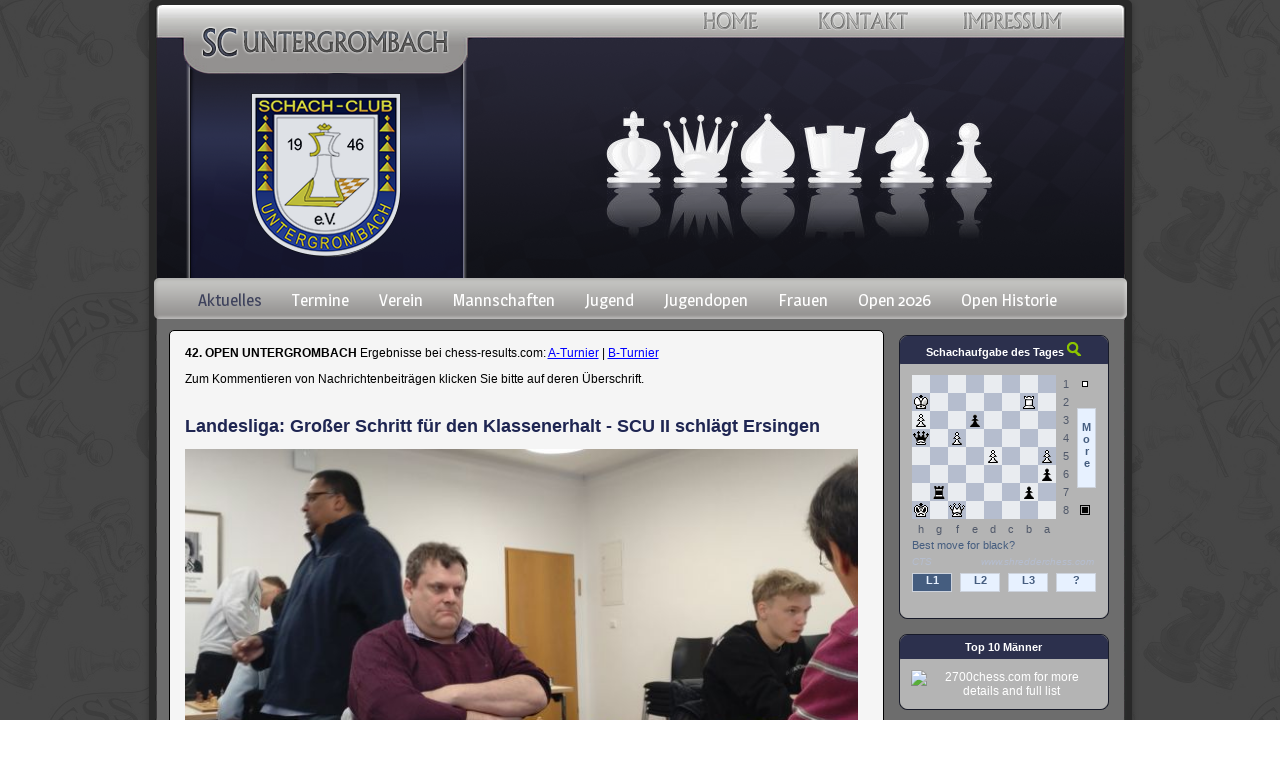

--- FILE ---
content_type: text/html; charset=utf-8
request_url: https://sc-untergrombach.de/aktuelles/landesliga-grosser-schritt-fuer-den-klassenerhalt-scu-ii-schlaegt-ersingen.html
body_size: 6308
content:
<!DOCTYPE html>
<html lang="de">
<head>

      <meta charset="utf-8">
    <title>Landesliga: Großer Schritt für den Klassenerhalt - SCU II schlägt Ersingen - SC Untergrombach</title>
    <base href="https://sc-untergrombach.de/">

          <meta name="robots" content="index,follow">
      <meta name="description" content="FM Hans Wiechert holte den vollen Punkt nach einer starken und fehlerfreien Vorstellung. Im Duell der beiden Landesligaaufsteiger Ersingen und Untergrombach II konnte der SCU einen …">
      <meta name="keywords" content="">
      <meta name="generator" content="Contao Open Source CMS">
    
    <meta name="viewport" content="width=device-width,initial-scale=1.0">
    <style>#wrapper{width:973px;margin:0 auto}#header{height:315px}#right{width:300px}#container{padding-right:300px}</style>
    <link rel="stylesheet" href="//fonts.googleapis.com/css?family=Magra">
<link rel="stylesheet" href="system/modules/pgnviewer/assets/css/pgnviewer.css">
<link rel="stylesheet" href="system/modules/pgnviewer/assets/css/board-min.css">
<link rel="stylesheet" href="assets/css/b9ded1a2b543.css">
        <script src="assets/js/331235b15c28.js"></script>
<script src="system/modules/pgnviewer/assets/js/pgnyui.js"></script>
<script src="system/modules/pgnviewer/assets/js/pgnviewer.js"></script>
<link rel="apple-touch-icon" sizes="57x57" href="/files/sc_untergrombach/content/favicon/apple-icon-57x57.png">
<link rel="apple-touch-icon" sizes="60x60" href="/files/sc_untergrombach/content/favicon/apple-icon-60x60.png">
<link rel="apple-touch-icon" sizes="72x72" href="/files/sc_untergrombach/content/favicon/apple-icon-72x72.png">
<link rel="apple-touch-icon" sizes="76x76" href="/files/sc_untergrombach/content/favicon/apple-icon-76x76.png">
<link rel="apple-touch-icon" sizes="114x114" href="/files/sc_untergrombach/content/favicon/apple-icon-114x114.png">
<link rel="apple-touch-icon" sizes="120x120" href="/files/sc_untergrombach/content/favicon/apple-icon-120x120.png">
<link rel="apple-touch-icon" sizes="144x144" href="/files/sc_untergrombach/content/favicon/apple-icon-144x144.png">
<link rel="apple-touch-icon" sizes="152x152" href="/files/sc_untergrombach/content/favicon/apple-icon-152x152.png">
<link rel="apple-touch-icon" sizes="180x180" href="/files/sc_untergrombach/content/favicon/apple-icon-180x180.png">
<link rel="icon" type="image/png" sizes="192x192"  href="/files/sc_untergrombach/content/favicon/android-icon-192x192.png">
<link rel="icon" type="image/png" sizes="32x32" href="/files/sc_untergrombach/content/favicon/favicon-32x32.png">
<link rel="icon" type="image/png" sizes="96x96" href="/files/sc_untergrombach/content/favicon/favicon-96x96.png">
<link rel="icon" type="image/png" sizes="16x16" href="/files/sc_untergrombach/content/favicon/favicon-16x16.png">
<link rel="manifest" href="/files/sc_untergrombach/content/favicon/manifest.json">
<meta name="msapplication-TileColor" content="#ffffff">
<meta name="msapplication-TileImage" content="/ms-icon-144x144.png">
<meta name="theme-color" content="#ffffff">

          <!--[if lt IE 9]><script src="assets/html5shiv/3.7.2/html5shiv-printshiv.min.js"></script><![endif]-->
      
</head>
<body id="top" class="mac chrome webkit ch131 startseite">

      
    <div id="wrapper">

                        <header id="header">
            <div class="inside">
              
<a href="impressum.html"><img class="menu_oben" src="files/themes/scu/b_impressum.png"></img>
</a>
<a href="kontakt.html"><img class="menu_oben" src="files/themes/scu/b_kontakt.png"></img>
</a>
<a href="aktuelles.html"><img class="menu_oben" src="files/themes/scu/b_home.png"></img>
</a>
<img class="menu_header" src="files/themes/scu/header.png"></img>
<!-- indexer::stop -->
<nav class="mod_navigation block">

  
  <a href="aktuelles/landesliga-grosser-schritt-fuer-den-klassenerhalt-scu-ii-schlaegt-ersingen.html#skipNavigation3" class="invisible">Navigation überspringen</a>

  
<ul class="level_1" role="menubar">
            <li class="trail startseite sibling first"><a href="aktuelles.html" title="Aktuelles" class="trail startseite sibling first" role="menuitem">Aktuelles</a></li>
                <li class="sibling"><a href="termine-181.html" title="Termine" class="sibling" role="menuitem">Termine</a></li>
                <li class="submenu sibling"><a href="verein.html" title="Verein" class="submenu sibling" role="menuitem" aria-haspopup="true">Verein</a>
<ul class="level_2" role="menu">
            <li class="first"><a href="vorstand.html" title="Vorstand" class="first" role="menuitem">Vorstand</a></li>
                <li><a href="rangliste.html" title="Rangliste" role="menuitem">Rangliste</a></li>
                <li><a href="ukraine-simultan.html" title="Ukraine Simultan" role="menuitem">Ukraine Simultan</a></li>
                <li><a href="trainingszeiten.html" title="Training" role="menuitem">Training</a></li>
                <li><a href="presse.html" title="Presse" role="menuitem">Presse</a></li>
                <li><a href="vereinsturniere.html" title="Vereinsturniere" role="menuitem">Vereinsturniere</a></li>
                <li><a href="mitgliedschaft.html" title="Mitgliedschaft" role="menuitem">Mitgliedschaft</a></li>
                <li class="last"><a href="anfahrt.html" title="Anfahrt" class="last" role="menuitem">Anfahrt</a></li>
      </ul>
</li>
                <li class="submenu sibling"><a href="mannschaften.html" title="Mannschaften" class="submenu sibling" role="menuitem" aria-haspopup="true">Mannschaften</a>
<ul class="level_2" role="menu">
            <li class="first"><a href="id-1-mannschaft.html" title="1. Mannschaft" class="first" role="menuitem">1. Mannschaft</a></li>
                <li><a href="id-2-mannschaft.html" title="2. Mannschaft" role="menuitem">2. Mannschaft</a></li>
                <li><a href="id-3-mannschaft.html" title="3. Mannschaft" role="menuitem">3. Mannschaft</a></li>
                <li><a href="id-4-mannschaft.html" title="4. Mannschaft" role="menuitem">4. Mannschaft</a></li>
                <li><a href="id-5-mannschaft.html" title="5. Mannschaft" role="menuitem">5. Mannschaft</a></li>
                <li><a href="id-6-mannschaft.html" title="6. Mannschaft" role="menuitem">6. Mannschaft</a></li>
                <li><a href="pokal.html" title="Pokal" role="menuitem">Pokal</a></li>
                <li><a href="id-2025-26-jugendbundesliga.html" title="Jugendbundesliga" role="menuitem">Jugendbundesliga</a></li>
                <li><a href="mannschaften-536.html" title="Jugendmannschaften" role="menuitem">Jugendmannschaften</a></li>
                <li class="last"><a href="schiedsrichter.html" title="Schiedsrichter" class="last" role="menuitem">Schiedsrichter</a></li>
      </ul>
</li>
                <li class="submenu sibling"><a href="rangliste-545.html" title="Jugend" class="submenu sibling" role="menuitem" aria-haspopup="true">Jugend</a>
<ul class="level_2" role="menu">
            <li class="first"><a href="rangliste-545.html" title="Rangliste" class="first" role="menuitem">Rangliste</a></li>
                <li><a href="kaderspieler.html" title="Kaderspieler" role="menuitem">Kaderspieler</a></li>
                <li><a href="mannschaften-536.html" title="Mannschaften" role="menuitem">Mannschaften</a></li>
                <li><a href="training.html" title="Training" role="menuitem">Training</a></li>
                <li><a href="ausbilder.html" title="Ausbilder" role="menuitem">Ausbilder</a></li>
                <li><a href="scu-jugendturniere.html" title="SCU Jugendturniere" role="menuitem">SCU Jugendturniere</a></li>
                <li><a href="turniere.html" title="Turniere" role="menuitem">Turniere</a></li>
                <li><a href="schule.html" title="Schule" role="menuitem">Schule</a></li>
                <li class="last"><a href="bjem-2016-2017.html" title="BJEM 2016 / 2017" class="last" role="menuitem">BJEM 2016 / 2017</a></li>
      </ul>
</li>
                <li class="submenu sibling"><a href="joss-fritz-jugendopen.html" title="Jugendopen" class="submenu sibling" role="menuitem" aria-haspopup="true">Jugendopen</a>
<ul class="level_2" role="menu">
            <li class="first"><a href="ausschreibung-1229.html" title="Ausschreibung" class="first" role="menuitem">Ausschreibung</a></li>
                <li><a href="termine-1235.html" title="Termine" role="menuitem">Termine</a></li>
                <li><a href="anmeldung-1230.html" title="Anmeldung" role="menuitem">Anmeldung</a></li>
                <li><a href="heinz-fuchs-cup.html" title="Heinz-Fuchs-Cup" role="menuitem">Heinz-Fuchs-Cup</a></li>
                <li><a href="teilnehmer-a-open-1502.html" title="Teilnehmer A-Open" role="menuitem">Teilnehmer A-Open</a></li>
                <li><a href="ergebnisse-a-open-1504.html" title="Ergebnisse A-Open" role="menuitem">Ergebnisse A-Open</a></li>
                <li><a href="teilnehmer-b-open-1503.html" title="Teilnehmer B-Open" role="menuitem">Teilnehmer B-Open</a></li>
                <li><a href="ergebnisse-b-open-1506.html" title="Ergebnisse B-Open" role="menuitem">Ergebnisse B-Open</a></li>
                <li><a href="teilnehmer-einsteiger.html" title="Teilnehmer Einsteiger" role="menuitem">Teilnehmer Einsteiger</a></li>
                <li><a href="einsteigerturnier.html" title="Einsteigerturnier" role="menuitem">Einsteigerturnier</a></li>
                <li><a href="fotos-1250.html" title="Fotos" role="menuitem">Fotos</a></li>
                <li><a href="turnierleitung-schiedsrichter-und-organisation.html" title="Turnierleitung und Schiedsrichter" role="menuitem">Turnierleitung und Schiedsrichter</a></li>
                <li><a href="statistiken.html" title="Statistiken" role="menuitem">Statistiken</a></li>
                <li><a href="anfahrt-2026.html" title="Anfahrt" role="menuitem">Anfahrt</a></li>
                <li><a href="unterkuenfte-2027.html" title="Unterkünfte" role="menuitem">Unterkünfte</a></li>
                <li><a href="id-2024-2749.html" title="2024" role="menuitem">2024</a></li>
                <li><a href="id-2023-2457.html" title="2023" role="menuitem">2023</a></li>
                <li><a href="jugendopen-2022.html" title="2022" role="menuitem">2022</a></li>
                <li><a href="id-2021-2213.html" title="2021" role="menuitem">2021</a></li>
                <li><a href="id-2020-2212.html" title="2020" role="menuitem">2020</a></li>
                <li><a href="id-2019-1990.html" title="2019" role="menuitem">2019</a></li>
                <li class="last"><a href="id-2018-1454.html" title="2018" class="last" role="menuitem">2018</a></li>
      </ul>
</li>
                <li class="sibling"><a href="frauen.html" title="Frauen" class="sibling" role="menuitem">Frauen</a></li>
                <li class="submenu sibling"><a href="open-aktuell.html" title="Open 2026" class="submenu sibling" role="menuitem" aria-haspopup="true">Open 2026</a>
<ul class="level_2" role="menu">
            <li class="first"><a href="anmeldung.html" title="Anmeldung" class="first" role="menuitem">Anmeldung</a></li>
                <li><a href="ausschreibung-1608.html" title="Ausschreibung" role="menuitem">Ausschreibung</a></li>
                <li><a href="teilnehmer-a-open-1611.html" title="Teilnehmer A-Open" role="menuitem">Teilnehmer A-Open</a></li>
                <li><a href="ergebnisse-a-open-1639.html" title="Ergebnisse A-Open" role="menuitem">Ergebnisse A-Open</a></li>
                <li><a href="teilnehmer-b-open-1612.html" title="Teilnehmer B-Open" role="menuitem">Teilnehmer B-Open</a></li>
                <li><a href="ergebnisse-b-open-1637.html" title="Ergebnisse B-Open" role="menuitem">Ergebnisse B-Open</a></li>
                <li><a href="termine-1605.html" title="Termine" role="menuitem">Termine</a></li>
                <li><a href="fotos-1643.html" title="Fotos" role="menuitem">Fotos</a></li>
                <li><a href="haeufige-fragen-faq.html" title="Häufige Fragen (FAQ)" role="menuitem">Häufige Fragen (FAQ)</a></li>
                <li><a href="turnierleitung-schiedsrichter-und-organisation-1602.html" title="Turnierleitung, Schiedsrichter und Organisation" role="menuitem">Turnierleitung, Schiedsrichter und Organisation</a></li>
                <li><a href="archiv-18.html" title="Historie" role="menuitem">Historie</a></li>
                <li><a href="anfahrt-1603.html" title="Anfahrt" role="menuitem">Anfahrt</a></li>
                <li class="last"><a href="unterkuenfte-1604.html" title="Unterkünfte" class="last" role="menuitem">Unterkünfte</a></li>
      </ul>
</li>
                <li class="submenu sibling last"><a href="archiv-18.html" title="Open Historie" class="submenu sibling last" role="menuitem" aria-haspopup="true">Open Historie</a>
<ul class="level_2" role="menu">
            <li class="first"><a href="sieger.html" title="Sieger" class="first" role="menuitem">Sieger</a></li>
                <li><a href="OpenStatistiken.html" title="Statistiken" role="menuitem">Statistiken</a></li>
                <li><a href="id-2025-2915.html" title="2025" role="menuitem">2025</a></li>
                <li><a href="id-2024-2634.html" title="2024" role="menuitem">2024</a></li>
                <li><a href="id-2023-2370.html" title="2023" role="menuitem">2023</a></li>
                <li><a href="open-2022.html" title="2022" role="menuitem">2022</a></li>
                <li><a href="id-2021-2135.html" title="2021" role="menuitem">2021</a></li>
                <li><a href="id-2020-1844.html" title="2020" role="menuitem">2020</a></li>
                <li><a href="id-2019-1601.html" title="2019" role="menuitem">2019</a></li>
                <li><a href="open-2018.html" title="2018" role="menuitem">2018</a></li>
                <li><a href="id-2017-1038.html" title="2017" role="menuitem">2017</a></li>
                <li><a href="id-2016-784.html" title="2016" role="menuitem">2016</a></li>
                <li><a href="id-2015.html" title="2015" role="menuitem">2015</a></li>
                <li><a href="id-2014.html" title="2014" role="menuitem">2014</a></li>
                <li><a href="id-2013.html" title="2013" role="menuitem">2013</a></li>
                <li><a href="id-2012.html" title="2012" role="menuitem">2012</a></li>
                <li><a href="id-2011.html" title="2011" role="menuitem">2011</a></li>
                <li><a href="id-2010.html" title="2010" role="menuitem">2010</a></li>
                <li><a href="id-2009.html" title="2009" role="menuitem">2009</a></li>
                <li><a href="id-2008.html" title="2008" role="menuitem">2008</a></li>
                <li><a href="id-2007.html" title="2007" role="menuitem">2007</a></li>
                <li><a href="id-2006.html" title="2006" role="menuitem">2006</a></li>
                <li><a href="id-2005.html" title="2005" role="menuitem">2005</a></li>
                <li><a href="id-2004.html" title="2004" role="menuitem">2004</a></li>
                <li><a href="id-2002.html" title="2002" role="menuitem">2002</a></li>
                <li><a href="id-2001.html" title="2001" role="menuitem">2001</a></li>
                <li><a href="id-1988.html" title="1988" role="menuitem">1988</a></li>
                <li class="last"><a href="id-1984.html" title="1984" class="last" role="menuitem">1984</a></li>
      </ul>
</li>
      </ul>

  <a id="skipNavigation3" class="invisible">&nbsp;</a>

</nav>
<!-- indexer::continue -->
            </div>
          </header>
              
      
              <div id="container">

                      <div id="main">
              <div class="inside">
                
<div class="mod_article first last block" id="aktuelles">

  
  
<div class="ce_text first block">

  
  
      <p><strong>42. OPEN UNTERGROMBACH </strong>Ergebnisse bei chess-results.com:&nbsp;<a href="https://s2.chess-results.com/tnr1326714.aspx?lan=0&amp;art=0&amp;SNode=S0" target="_blank">A-Turnier</a> | <a href="https://s3.chess-results.com/tnr1326717.aspx?lan=0&amp;art=0&amp;SNode=S0" target="_blank">B-Turnier</a></p>  
  
  

</div>

<div class="ce_text block">

  
  
      <p>Zum Kommentieren von Nachrichtenbeiträgen klicken Sie bitte auf deren Überschrift.</p>  
  
  

</div>
<div class="mod_newsreader block">

  
  
<div class="layout_full block">

  <h1>Landesliga: Großer Schritt für den Klassenerhalt - SCU II schlägt Ersingen</h1>

  

  
      <div class="ce_text block">
      <p><img src="files/sc_untergrombach/content/Bilder/Zweite Mannschaft/2022_2023/20230122__ST5_Ersingen_SCU2_Brett3.JPG" alt="" width="690" height="391"><em>FM Hans Wiechert holte den vollen Punkt nach einer starken und fehlerfreien Vorstellung. </em></p>
<p>Im Duell der beiden Landesligaaufsteiger Ersingen und Untergrombach II konnte der SCU einen großen Erfolg erringen und gewann den Kampf mit 6:2. Entscheidend war der Einsatz von gleich drei Titelträgern an den vorderen Brettern: Sowohl FM Dr. Podat und FM Dr. Sieglen standen erneut zur Verfügung und erstmals auch FM Hans Wiechert. 2,5 aus 3 Punkten an den Spitzenbrettern bereiteten den Boden für einen ganz wichtigen Erfolg. <a href="">Zum Spielbericht</a></p>
<p>Auch alle weiteren Mannschaften gewannen: <a href="">SCU III besiegte Ettlingen IV</a> und verschaffte sich gleichfalls Luft im Abstiegskampf. Aus dieser Mannschaft ragt Britta Mangei mit nun 5 aus 5 und blütenweißer Weste hervor. <a href="">SCU IV besiegte den Spitzenreiter Rheinstetten II</a> und meldet sich zurück im Kampf um den Aufstieg. Und auch der SCU V in der Einsteigerklasse besorgte einen <a href="">schönen 6:2 -Erfolg gegen Jöhlingen III</a>.</p>    </div>
  
      <p class="info"><time datetime="2023-02-05T18:39:00+01:00">05.02.2023 18:39</time> von Ralf Toth </p>
  </div>

  <!-- indexer::stop -->
  <p class="back"><a href="aktuelles.html" title="Aktuelles">Zur Newsübersicht</a></p>
  <!-- indexer::continue -->

      <div class="ce_comments block">
      <h2>Einen Kommentar schreiben</h2>
                  
<!-- indexer::stop -->
<div class="form">
            <form action="aktuelles/landesliga-grosser-schritt-fuer-den-klassenerhalt-scu-ii-schlaegt-ersingen.html" id="com_tl_news_6727" method="post">
        <div class="formbody">
          <input type="hidden" name="FORM_SUBMIT" value="com_tl_news_6727">
          <input type="hidden" name="REQUEST_TOKEN" value="486e10d0b392ed49f7d75ba6697c50dc">
          <div class="widget">
            <input type="text" name="name" id="ctrl_name" class="text mandatory" value="" required maxlength="64"> <label for="ctrl_name" class="mandatory"><span class="invisible">Pflichtfeld</span> Name<span class="mandatory">*</span></label>          </div>
          <div class="widget">
            <input type="email" name="email" id="ctrl_email" class="text mandatory" value="" required maxlength="128"> <label for="ctrl_email" class="mandatory"><span class="invisible">Pflichtfeld</span> E-Mail (wird nicht veröffentlicht)<span class="mandatory">*</span></label>          </div>
          <div class="widget">
            <input type="url" name="website" id="ctrl_website" class="text" value="" maxlength="128"> <label for="ctrl_website">Webseite</label>          </div>
                      <div class="widget">
              <input type="text" name="c1b241e77ca160303d25ea77dd8210444" id="ctrl_captcha" class="captcha mandatory" value="" maxlength="2" required> <label for="ctrl_captcha"><span class="captcha_text">&#66;&#105;&#116;&#116;&#101;&#32;&#97;&#100;&#100;&#105;&#101;&#114;&#101;&#110;&#32;&#83;&#105;&#101;&#32;&#57;&#32;&#117;&#110;&#100;&#32;&#56;&#46;</span><span class="mandatory">*</span></label>
            </div>
                    <div class="widget">
            <textarea name="comment" id="ctrl_comment" class="textarea mandatory" rows="4" cols="40" required></textarea> <label for="ctrl_comment" class="invisible">Kommentar</label>
          </div>
          <div class="widget">
            <fieldset id="ctrl_notify" class="checkbox_container"><input type="hidden" name="notify" value=""><span><input type="checkbox" name="notify" id="opt_notify_0" class="checkbox" value="1"> <label id="lbl_notify_0" for="opt_notify_0">Über neue Kommentare per E-Mail benachrichtigen</label></span> </fieldset>          </div>
          <div class="submit_container">
            <input type="submit" class="submit" value="Kommentar absenden">
          </div>
        </div>
      </form>
      </div>
<!-- indexer::continue -->
    </div>
  
</div>

  
</div>
              </div>
                          </div>
          
                                
                                    <aside id="right">
                <div class="inside">
                  
<table><tr><th><b>Schachaufgabe des Tages</b>  <a title="Schachaufgabe" href="schachaufgabe.html" rel="lightbox[400 500]"><img src="files/themes/scu/jw_lupe.png"></img></a></th></tr>
<td>
<iframe width="184" scrolling="no" height="229" frameborder="0" src="https://www.shredderchess.com/online/playshredder/
gdailytactics.php?mylang=en&mysize=18"></iframe> 
</td>
</table>
<table><tr><th><b>Top 10 Männer</b> </th></tr>
<td>
<a href="https://2700chess.com" target="_blank"><img border="0" src="https://2700chess.com/files/topten200.png" alt= "2700chess.com for more details and full list" title="2700chess.com for more details and full list"/></a>
</td>
</table>
<table><tr><th><b>Top 10 Frauen</b> </th></tr>
<td>
<a href="https://2700chess.com/women.php" target="_blank"><img border="0" src="https://2700chess.com/files/topten200_women.png" alt= "2700chess.com for more details and full list" title="2700chess.com for more details and full list"/></a>
</td>
</table>                </div>
              </aside>
                      
        </div>
      
      
                        <footer id="footer">
            <div class="inside">
              
<div class="footer_text">© 2013-2025 SC Untergrombach</div>
<!-- indexer::stop -->
<nav class="mod_customnav block">

  
  <a href="aktuelles/landesliga-grosser-schritt-fuer-den-klassenerhalt-scu-ii-schlaegt-ersingen.html#skipNavigation6" class="invisible">Navigation überspringen</a>

  
<ul class="level_1" role="menubar">
            <li class="first"><a href="kontakt.html" title="Kontakt" class="first" role="menuitem">Kontakt</a></li>
                <li><a href="impressum.html" title="Impressum" role="menuitem">Impressum</a></li>
                <li><a href="datenschutz.html" title="Datenschutz" role="menuitem">Datenschutz</a></li>
                <li class="last"><a href="sitemap.html" title="Sitemap" class="last" role="menuitem">Sitemap</a></li>
      </ul>

  <a id="skipNavigation6" class="invisible">&nbsp;</a>

</nav>
<!-- indexer::continue -->
            </div>
          </footer>
              
    </div>

      
  
<script src="assets/mootools/mediabox/1.4.6/js/mediabox.js"></script>
<script>
  (function($) {
    window.addEvent('domready', function() {
      $$('a[data-lightbox]').mediabox({
        // Put custom options here
      }, function(el) {
        return [el.href, el.title, el.getAttribute('data-lightbox')];
      }, function(el) {
        var data = this.getAttribute('data-lightbox').split(' ');
        return (this == el) || (data[0] && el.getAttribute('data-lightbox').match(data[0]));
      });
      $('mbImage').addEvent('swipe', function(e) {
        (e.direction == 'left') ? $('mbNextLink').fireEvent('click') : $('mbPrevLink').fireEvent('click');
      });
    });
  })(document.id);
</script>

<script src="assets/mootools/tablesort/js/tablesort.js"></script>
<script>
  (function() {
    window.addEvent('domready', function() {
      $$('.ce_table .sortable').each(function(table) {
        new TableSort(table, '.', ',');
      });
    });
  })();
</script>

<script>setTimeout(function(){var e=function(e,t){try{var n=new XMLHttpRequest}catch(r){return}n.open("GET",e,!0),n.onreadystatechange=function(){this.readyState==4&&this.status==200&&typeof t=="function"&&t(this.responseText)},n.send()},t="system/cron/cron.";e(t+"txt",function(n){parseInt(n||0)<Math.round(+(new Date)/1e3)-86400&&e(t+"php")})},5e3);</script>

</body>
</html>


--- FILE ---
content_type: text/css
request_url: https://sc-untergrombach.de/assets/css/b9ded1a2b543.css
body_size: 4082
content:
/* Contao Open Source CMS, (c) 2005-2015 Leo Feyer, LGPL license */
body,form,figure{margin:0;padding:0}img{border:0}header,footer,nav,section,aside,article,figure,figcaption{display:block}body{font-size:100.01%}select,input,textarea{font-size:99%}#container,.inside{position:relative}#main,#left,#right{float:left;position:relative}#main{width:100%}#left{margin-left:-100%}#right{margin-right:-100%}#footer{clear:both}#main .inside{min-height:1px}.ce_gallery>ul{margin:0;padding:0;overflow:hidden;list-style:none}.ce_gallery>ul li{float:left}.ce_gallery>ul li.col_first{clear:left}.float_left{float:left}.float_right{float:right}.block{overflow:hidden}.clear,#clear{height:.1px;font-size:.1px;line-height:.1px;clear:both}.invisible{border:0;clip:rect(0 0 0 0);height:1px;margin:-1px;overflow:hidden;padding:0;position:absolute;width:1px}.custom{display:block}#container:after,.custom:after{content:"";display:table;clear:both}
/* Contao Open Source CMS, (c) 2005-2015 Leo Feyer, LGPL license */
@media(max-width:767px){#wrapper{margin:0;width:auto}#container{padding-left:0;padding-right:0}#main,#left,#right{float:none;width:auto}#left{right:0;margin-left:0}#right{margin-right:0}}img{max-width:100%;height:auto}.ie7 img{-ms-interpolation-mode:bicubic}.ie8 img{width:auto}
/* Contao Open Source CMS, (c) 2005-2015 Leo Feyer, LGPL license */
body,div,h1,h2,h3,h4,h5,h6,p,blockquote,pre,code,ol,ul,li,dl,dt,dd,figure,table,th,td,form,fieldset,legend,input,textarea{margin:0;padding:0}table{border-spacing:0;border-collapse:collapse}caption,th,td{text-align:left;text-align:start;vertical-align:top}abbr,acronym{font-variant:normal;border-bottom:1px dotted #666;cursor:help}blockquote,q{quotes:none}fieldset,img{border:0}ul{list-style-type:none}sup{vertical-align:text-top}sub{vertical-align:text-bottom}del{text-decoration:line-through}ins{text-decoration:none}header,footer,nav,section,aside,article,figure,figcaption{display:block}body{font:12px/1 "Lucida Grande","Lucida Sans Unicode",Verdana,sans-serif;color:#000}input,button,textarea,select{font-family:inherit;font-size:99%;font-weight:inherit}pre,code{font-family:Monaco,monospace}h1,h2,h3,h4,h5,h6{font-size:100%;font-weight:normal}h1{font-size:1.8333em}h2{font-size:1.6667em}h3{font-size:1.5em}h4{font-size:1.3333em}table{font-size:inherit}caption,th{font-weight:bold}a{color:#00f}h1,h2,h3,h4,h5,h6{margin-top:1em}h1,h2,h3,h4,h5,h6,p,pre,blockquote,table,ol,ul,form{margin-bottom:12px}
/* mediaboxAdvanced v1.4.6, (c) 2007-2010 John Einselen <http://iaian7.com>, MIT-style license */
#mbOverlay{position:fixed;z-index:9998;top:0;left:0;width:100%;height:100%;background-color:#000;cursor:pointer}#mbOverlay.mbOverlayFF{background:transparent url("../../assets/mootools/mediabox/1.4.6/images/80.png") repeat}#mbOverlay.mbOverlayIE{position:absolute}#mbCenter{position:absolute;z-index:9999;left:50%;overflow:hidden;background-color:#000;-webkit-border-radius:10px;-khtml-border-radius:10px;-moz-border-radius:10px;border-radius:10px;-webkit-box-shadow:0 5px 20px rgba(0,0,0,0.50);-khtml-box-shadow:0 5px 20px rgba(0,0,0,0.50);-moz-box-shadow:0 5px 20px rgba(0,0,0,0.50);box-shadow:0 5px 20px rgba(0,0,0,0.50);-ms-filter:"progid:DXImageTransform.Microsoft.Shadow(Strength=5, Direction=180, Color='#000000')";filter:progid:DXImageTransform.Microsoft.Shadow(Strength=5,Direction=180,Color='#000000')}#mbCenter.mbLoading{background:#000 url("../../assets/mootools/mediabox/1.4.6/images/loading.gif") no-repeat center;-webkit-box-shadow:none;-khtml-box-shadow:none;-moz-box-shadow:none;box-shadow:none}#mbImage{position:relative;left:0;top:0;font-family:Myriad,Verdana,Arial,Helvetica,sans-serif;line-height:20px;font-size:12px;color:#fff;text-align:left;background-position:center center;background-repeat:no-repeat;padding:10px}#mbBottom{min-height:20px;font-family:Myriad,Verdana,Arial,Helvetica,sans-serif;line-height:20px;font-size:12px;color:#999;text-align:left;padding:0 10px 10px}#mbTitle,#mbPrevLink,#mbNextLink,#mbCloseLink{display:inline;color:#fff;font-weight:bold;line-height:20px;font-size:12px}#mbNumber{display:inline;color:#999;line-height:14px;font-size:10px;margin:auto 10px}#mbCaption{display:block;color:#999;line-height:14px;font-size:10px}#mbPrevLink,#mbNextLink,#mbCloseLink{float:right;outline:0;margin:0 0 0 10px;font-weight:normal}#mbPrevLink b,#mbNextLink b,#mbCloseLink b{color:#eee;font-weight:bold;text-decoration:underline}#mbPrevLink big,#mbNextLink big,#mbCloseLink big{color:#eee;font-size:16px;line-height:14px;font-weight:bold}#mbBottom a,#mbBottom a:link,#mbBottom a:visited{text-decoration:none;color:#ddd}#mbBottom a:hover,#mbBottom a:active{text-decoration:underline;color:#fff}#mbError{position:relative;font-family:Myriad,Verdana,Arial,Helvetica,sans-serif;line-height:20px;font-size:12px;color:#fff;text-align:center;border:10px solid #700;padding:10px 10px 10px;margin:20px;-webkit-border-radius:5px;-khtml-border-radius:5px;-moz-border-radius:5px;border-radius:5px}#mbError a,#mbError a:link,#mbError a:visited,#mbError a:hover,#mbError a:active{color:#d00;font-weight:bold;text-decoration:underline}
/* Contao Open Source CMS, (c) 2005-2015 Leo Feyer, LGPL license */
table.sortable thead th{background-image:url("../../assets/mootools/tablesort/images/default.gif");background-repeat:no-repeat;background-position:center right}table.sortable thead th a.pointer{display:block;margin-right:9px;cursor:pointer}table.sortable thead th.unsortable{background-image:none}table.sortable thead th.asc{background-image:url("../../assets/mootools/tablesort/images/asc.gif")}table.sortable thead th.desc{background-image:url("../../assets/mootools/tablesort/images/desc.gif")}
@media screen{
/* navigation.css */
#right .mod_navigation .level_2 li{margin-left:20px;list-style-image:url("../../files/themes/scu/arrow.png")}#right .mod_navigation{width:63%;margin-top:12px;margin-bottom:20px;padding:10px;background-color:#b4b4b4;border:1px solid #171a29;border-radius:5px;behavior:url("assets/css3pie/1.0.0/PIE.htc")}#right .mod_navigation span.active,#right .mod_navigation .trail{color: #141414;   font-weight: bold}#right .mod_navigation a:hover,#right .mod_navigation a:focus{color: #141414;  text-decoration: underline}#right .mod_navigation a,#right .mod_navigation span{display: block;  text-decoration: none;  color: #000;  padding: 0;  margin: 0 0 1em 0;  outline: 0}#right .mod_navigation li{margin: 0; padding: 0}#right .mod_navigation ul{margin: 0; padding: 0; list-style-type: none}#header .menu_oben{float:right;margin:0;padding:0;text-align:right;border:0}#header .menu_header{margin:0;padding:0}#header .mod_navigation{margin:0 50px 0 0;padding:0;color:#fff}#header .mod_navigation ul{width:auto;float:right;margin:0;padding:0;list-style-type:none}#header .mod_navigation li{width:auto;float:left;margin:0;padding-right:0}#header .mod_navigation a,#header .mod_navigation span{display:block;padding-right:20px;padding-left:10px;font:17px/38px "Magra";text-decoration:none;color:#fff}#header .mod_navigation .active,#header .mod_navigation .trail{color:#3e425c}#header .mod_navigation a:hover,#header .mod_navigation a:focus{text-decoration:underline;color:#fff}#header .mod_navigation .level_1 a:hover,#header .mod_navigation .level_1 a:focus{text-decoration:none;color:#c7d5eb}#header .mod_navigation .level_2{width:0;height:0;left:-32768px;top:-32768px;position:absolute;overflow:hidden;display:inline}#header .mod_navigation .level_2 li{clear:both}#header .mod_navigation li:hover .level_2{width:auto;height:auto;min-width:120px;left:auto;top:auto;overflow:auto;display:block;background-color:rgba(26,27,54,1);border-top:0px solid #000;border-right:1px solid #000;border-bottom:1px solid #000;border-left:1px solid #000;border-radius:0 0 5px 5px;behavior:url("assets/css3pie/1.0.0/PIE.htc");z-index: 1000}#header .mod_navigation .level_2 a,#header .mod_navigation .level_2 span{font-size:13px;line-height:32px;font-weight:normal}#header .mod_navigation .level_2 span.active{font-weight:bold;color:#3758a3}#footer .mod_customnav li{float:left;margin:0;padding:0;list-style-type:none}#footer .mod_customnav a,#footer .mod_customnav span{display:block;margin-left:36px;padding-right:36px;border-right:1px dotted #666;font-size:12px;line-height:1.7em;text-decoration:none}#footer .mod_customnav a:hover,#footer .mod_customnav a:focus{text-decoration:underline}#footer .mod_customnav span.active{text-decoration:underline}
}
/* styles.css */
#main ul li{list-style-image:url("../../files/themes/scu/arrow.png")}
/* inhalte.css */
#ausschreibung{background-color:#f5f5f5}#ausschreibung img{border:0px}.abschlusstabelle{font-size:10px}.caption{font-size:9px;text-decoration:none}.pagination a{color:#d6830f}.pagination ul li{display:inline;font-size:12px;font-weight:bold;color:#1284ff;list-style-type:none}a.pointer{padding-left:10px;font-size:12px;color:#fff}.image_container img{border:1px solid #000}#main tbody tr:nth-child(odd){background-color:#fff}#main tbody tr:nth-child(even){background-color:#fdf5d5}td{padding:5px 10px}thead{background-color:#696e77;font-weight:bold;color:#fff}.ce_table table{margin-bottom:1em;background-color:#ececec;border-top:1px solid #d9d9d9;border-bottom:1px solid #d9d9d9;border-collapse:collapse;font-size:13px}.mod_newsarchive .layout_latest{margin:1em 0 3em;border-bottom:1px dotted #d9d9d9}#main .mod_newsarchive .info{margin-bottom:1em;font-size:9px;color:#666}.mod_newsarchive h2{font-size:16px;line-height:1;font-weight:bold;text-decoration:none;color:#383838}.mod_newsarchive h2 a{font-size:15px;font-weight:bold;text-decoration:none;color:#383838}.mod_newsarchive a:hover,.mod_newsarchive a:focus{text-decoration:underline}#main .mod_newsreader .info{font-size:12px}
/* interaktionen.css */
#anmeldung .select{margin-top:1em;margin-bottom:.25em}#anmeldung input{margin-top:1em;margin-bottom:.25em;padding:.25em;border:1px solid;box-shadow: 0 2px 6px rgba(170, 170, 170, 0.3)}#anmeldung .submit_container{margin-top:1.5em;margin-bottom:1em}#anmeldung label{width:10em;float:left;display:block;margin:1em 0 .25em;cursor: pointer}form#anmeldung{margin:0 0 2em;padding:1em 1em 1em 3em;background-color:#f5f4e9;-webkit-box-shadow:0 2px 6px 0 rgba(104,104,104,.3);box-shadow:0 2px 6px 0 rgba(104,104,104,.3);border-top:1px solid #dfddb7;border-bottom:1px solid #dfddb7;line-height:1;behavior:url("assets/css3pie/1.0.0/PIE.htc")}.ce_comments{margin-bottom:2em}.ce_comments .info{padding:.25em 0 0;border-top:1px dotted #d9d9d9;font-size:12px}div.comment{margin-bottom:3em;border-bottom:1px dotted #d9d9d9}form#kontakt{margin:0 0 2em;padding:1em 1em 1em 3em;background-color:#f5f4e9;-webkit-box-shadow:0 2px 6px 0 rgba(104,104,104,.3);box-shadow:0 2px 6px 0 rgba(104,104,104,.3);border-top:1px solid #dfddb7;border-bottom:1px solid #dfddb7;line-height:1;behavior:url("assets/css3pie/1.0.0/PIE.htc")}#kontakt input,#kontakt textarea{margin-top:1em;margin-bottom:.25em;padding:.25em;border:1px solid;box-shadow: 0 2px 6px rgba(170, 170, 170, 0.3)}#kontakt .select{margin-top:1em;margin-bottom:.25em}#kontakt .submit_container{margin-top:1.5em;margin-bottom:1em}#kontakt label{width:10em;float:left;display:block;margin:1em 0 .25em;cursor: pointer}
@media screen{
/* sidebar.css */
#right table{width:70%;margin-top:15px;border:1px solid #171a29;border-radius:8px;border-collapse:separate;behavior:url("assets/css3pie/1.0.0/PIE.htc")}#right th{padding-top:5px;padding-bottom:5px;text-align:center;background-color:#2c304d;border:1px solid #2c304d;border-top-left-radius:8px;border-top-right-radius:8px;font-size:11px;font-weight:normal;color:#fff;behavior:url("assets/css3pie/1.0.0/PIE.htc")}#right td{padding:10px;text-align:center;background-color:#b4b4b4;border:1px solid #b4b4b4;border-bottom-right-radius:8px;border-bottom-left-radius:8px;behavior:url("assets/css3pie/1.0.0/PIE.htc")}#right a,#right a.visited{text-decoration:none;color:#fff}#right .minicalendar tbody{background-color:#b4b4b4}#right .minicalendar td{width:14%;padding:.1em 0;text-align:center}#right table.minicalendar .label{padding-bottom:1px;text-align:center;font-size:11px;font-weight:normal}#right .minicalendar th.next{padding-right:.5em;text-align:right}#right .minicalendar th.current{text-align:center}#right table.minicalendar{width:70%;margin-top:12px;margin-bottom:12px;border:1px solid #131521;border-radius:5px;border-collapse:separate;behavior:url("assets/css3pie/1.0.0/PIE.htc")}#right .minicalendar th.previous{padding-left:.5em;text-align:left}#right .minicalendar thead{background-color:#2c304d;border-bottom:1px solid #131521;font-size:11px;color:#fff}#right .minicalendar th{font-weight:normal}#right .minicalendar th.head{padding:3px 0}
}
@media screen{
/* layout_start.css */
h3{font-size:14px;font-weight:bold;color:#1f2652}h4{font-size:12px;font-weight:bold}h5{font-size:10px;font-weight:bold}h1{font-size:18px;font-weight:bold;color:#1f2652}h2{font-size:16px;font-weight:bold;color:#1f2652}html{overflow-y: scroll}body{background-image:url("../../files/themes/scu/bg3.jpg");background-position:left top;background-repeat:repeat;font:12px Verdana,Arial,Helvetica,sans-serif}#wrapper{background-color:#e6e6e6;background-image:url("../../files/themes/scu/homepage3_07.png");background-repeat:repeat-y;-webkit-box-shadow:0 2px 6px 0 rgba(0,0,0,.3);box-shadow:0 2px 6px 0 rgba(0,0,0,.3);border:5px solid #292929;border-radius:5px;behavior:url("assets/css3pie/1.0.0/PIE.htc")}ul{margin-bottom:1em;list-style-type:disc}ol{margin-bottom:1.5em;list-style-type:decimal}li{margin-left:2em}#header{height:315px;background-image:url("../../files/themes/scu/homepage2_03.png");background-repeat:no-repeat}#main{min-height:600px;margin:10px 15px;padding:15px 25px 15px 15px;background-color:#f5f5f5;border:1px solid;border-radius:5px;behavior:url("assets/css3pie/1.0.0/PIE.htc")}#footer{margin-top:1.5em;padding-top:5px;padding-bottom:5px;background-color:#1f1f1f;font-size:12px;color:#666}#footer p{margin:0;padding:0;text-align:center}#footer a{text-decoration:none;color:#666}#footer a:hover,#footer a:active{text-decoration:underline}#footer span.active{text-decoration:underline}#footer .footer_text{float:right;margin-right:12px;line-height:1.7em}
}


--- FILE ---
content_type: application/javascript
request_url: https://sc-untergrombach.de/system/modules/pgnviewer/assets/js/pgnviewer.js
body_size: 57579
content:
/* Copyright 2007-2012 Richard Jones
This work is licensed under the Creative Commons Attribution-Noncommercial-No Derivative Works License. To view a copy of this license, visit http://creativecommons.org/licenses/by-nc-nd/2.5/au/
*/
Gettext=function(_1){
this.domain="messages";
this.locale_data=undefined;
var _2=["domain","locale_data"];
if(this.isValidObject(_1)){
for(var i in _1){
for(var j=0;j<_2.length;j++){
if(i==_2[j]){
if(this.isValidObject(_1[i])){
this[i]=_1[i];
}
}
}
}
}
this.try_load_lang();
return this;
};
Gettext.context_glue="\x04";
Gettext._locale_data={};
Gettext.prototype.try_load_lang=function(){
if(typeof (this.locale_data)!="undefined"){
var _5=this.locale_data;
this.locale_data=undefined;
this.parse_locale_data(_5);
if(typeof (Gettext._locale_data[this.domain])=="undefined"){
throw new Error("Error: Gettext 'locale_data' does not contain the domain '"+this.domain+"'");
}
}
var _6=this.get_lang_refs();
if(typeof (_6)=="object"&&_6.length>0){
for(var i=0;i<_6.length;i++){
var _8=_6[i];
if(_8.type=="application/json"){
if(!this.try_load_lang_json(_8.href)){
throw new Error("Error: Gettext 'try_load_lang_json' failed. Unable to exec xmlhttprequest for link ["+_8.href+"]");
}
}else{
if(_8.type=="application/x-po"){
if(!this.try_load_lang_po(_8.href)){
throw new Error("Error: Gettext 'try_load_lang_po' failed. Unable to exec xmlhttprequest for link ["+_8.href+"]");
}
}else{
throw new Error("TODO: link type ["+_8.type+"] found, and support is planned, but not implemented at this time.");
}
}
}
}
};
Gettext.prototype.parse_locale_data=function(_9){
if(typeof (Gettext._locale_data)=="undefined"){
Gettext._locale_data={};
}
for(var _a in _9){
if((!_9.hasOwnProperty(_a))||(!this.isValidObject(_9[_a]))){
continue;
}
var _b=false;
for(var _c in _9[_a]){
_b=true;
break;
}
if(!_b){
continue;
}
var _d=_9[_a];
if(_a==""){
_a="messages";
}
if(!this.isValidObject(Gettext._locale_data[_a])){
Gettext._locale_data[_a]={};
}
if(!this.isValidObject(Gettext._locale_data[_a].head)){
Gettext._locale_data[_a].head={};
}
if(!this.isValidObject(Gettext._locale_data[_a].msgs)){
Gettext._locale_data[_a].msgs={};
}
for(var _e in _d){
if(_e==""){
var _f=_d[_e];
for(var _10 in _f){
var h=_10.toLowerCase();
Gettext._locale_data[_a].head[h]=_f[_10];
}
}else{
Gettext._locale_data[_a].msgs[_e]=_d[_e];
}
}
}
for(var _a in Gettext._locale_data){
if(this.isValidObject(Gettext._locale_data[_a].head["plural-forms"])&&typeof (Gettext._locale_data[_a].head.plural_func)=="undefined"){
var _12=Gettext._locale_data[_a].head["plural-forms"];
var _13=new RegExp("^(\\s*nplurals\\s*=\\s*[0-9]+\\s*;\\s*plural\\s*=\\s*(?:\\s|[-\\?\\|&=!<>+*/%:;a-zA-Z0-9_()])+)","m");
if(_13.test(_12)){
var pf=Gettext._locale_data[_a].head["plural-forms"];
if(!/;\s*$/.test(pf)){
pf=pf.concat(";");
}
var _15="var plural; var nplurals; "+pf+" return { \"nplural\" : nplurals, \"plural\" : (plural === true ? 1 : plural ? plural : 0) };";
Gettext._locale_data[_a].head.plural_func=new Function("n",_15);
}else{
throw new Error("Syntax error in language file. Plural-Forms header is invalid ["+_12+"]");
}
}else{
if(typeof (Gettext._locale_data[_a].head.plural_func)=="undefined"){
Gettext._locale_data[_a].head.plural_func=function(n){
var p=(n!=1)?1:0;
return {"nplural":2,"plural":p};
};
}
}
}
return;
};
Gettext.prototype.try_load_lang_po=function(uri){
var _19=this.sjax(uri);
if(!_19){
return;
}
var _1a=this.uri_basename(uri);
var _1b=this.parse_po(_19);
var rv={};
if(_1b){
if(!_1b[""]){
_1b[""]={};
}
if(!_1b[""]["domain"]){
_1b[""]["domain"]=_1a;
}
_1a=_1b[""]["domain"];
rv[_1a]=_1b;
this.parse_locale_data(rv);
}
return 1;
};
Gettext.prototype.uri_basename=function(uri){
var rv;
if(rv=uri.match(/^(.*\/)?(.*)/)){
var _1f;
if(_1f=rv[2].match(/^(.*)\..+$/)){
return _1f[1];
}else{
return rv[2];
}
}else{
return "";
}
};
Gettext.prototype.parse_po=function(_20){
var rv={};
var _22={};
var _23="";
var _24=[];
var _25=_20.split("\n");
for(var i=0;i<_25.length;i++){
_25[i]=_25[i].replace(/(\n|\r)+$/,"");
var _27;
if(/^$/.test(_25[i])){
if(typeof (_22["msgid"])!="undefined"){
var _28=(typeof (_22["msgctxt"])!="undefined"&&_22["msgctxt"].length)?_22["msgctxt"]+Gettext.context_glue+_22["msgid"]:_22["msgid"];
var _29=(typeof (_22["msgid_plural"])!="undefined"&&_22["msgid_plural"].length)?_22["msgid_plural"]:null;
var _2a=[];
for(var str in _22){
var _27;
if(_27=str.match(/^msgstr_(\d+)/)){
_2a[parseInt(_27[1])]=_22[str];
}
}
_2a.unshift(_29);
if(_2a.length>1){
rv[_28]=_2a;
}
_22={};
_23="";
}
}else{
if(/^#/.test(_25[i])){
continue;
}else{
if(_27=_25[i].match(/^msgctxt\s+(.*)/)){
_23="msgctxt";
_22[_23]=this.parse_po_dequote(_27[1]);
}else{
if(_27=_25[i].match(/^msgid\s+(.*)/)){
_23="msgid";
_22[_23]=this.parse_po_dequote(_27[1]);
}else{
if(_27=_25[i].match(/^msgid_plural\s+(.*)/)){
_23="msgid_plural";
_22[_23]=this.parse_po_dequote(_27[1]);
}else{
if(_27=_25[i].match(/^msgstr\s+(.*)/)){
_23="msgstr_0";
_22[_23]=this.parse_po_dequote(_27[1]);
}else{
if(_27=_25[i].match(/^msgstr\[0\]\s+(.*)/)){
_23="msgstr_0";
_22[_23]=this.parse_po_dequote(_27[1]);
}else{
if(_27=_25[i].match(/^msgstr\[(\d+)\]\s+(.*)/)){
_23="msgstr_"+_27[1];
_22[_23]=this.parse_po_dequote(_27[2]);
}else{
if(/^"/.test(_25[i])){
_22[_23]+=this.parse_po_dequote(_25[i]);
}else{
_24.push("Strange line ["+i+"] : "+_25[i]);
}
}
}
}
}
}
}
}
}
}
if(typeof (_22["msgid"])!="undefined"){
var _28=(typeof (_22["msgctxt"])!="undefined"&&_22["msgctxt"].length)?_22["msgctxt"]+Gettext.context_glue+_22["msgid"]:_22["msgid"];
var _29=(typeof (_22["msgid_plural"])!="undefined"&&_22["msgid_plural"].length)?_22["msgid_plural"]:null;
var _2a=[];
for(var str in _22){
var _27;
if(_27=str.match(/^msgstr_(\d+)/)){
_2a[parseInt(_27[1])]=_22[str];
}
}
_2a.unshift(_29);
if(_2a.length>1){
rv[_28]=_2a;
}
_22={};
_23="";
}
if(rv[""]&&rv[""][1]){
var cur={};
var _2d=rv[""][1].split(/\\n/);
for(var i=0;i<_2d.length;i++){
if(!_2d.length){
continue;
}
var pos=_2d[i].indexOf(":",0);
if(pos!=-1){
var key=_2d[i].substring(0,pos);
var val=_2d[i].substring(pos+1);
var _31=key.toLowerCase();
if(cur[_31]&&cur[_31].length){
_24.push("SKIPPING DUPLICATE HEADER LINE: "+_2d[i]);
}else{
if(/#-#-#-#-#/.test(_31)){
_24.push("SKIPPING ERROR MARKER IN HEADER: "+_2d[i]);
}else{
val=val.replace(/^\s+/,"");
cur[_31]=val;
}
}
}else{
_24.push("PROBLEM LINE IN HEADER: "+_2d[i]);
cur[_2d[i]]="";
}
}
rv[""]=cur;
}else{
rv[""]={};
}
return rv;
};
Gettext.prototype.parse_po_dequote=function(str){
var _33;
if(_33=str.match(/^"(.*)"/)){
str=_33[1];
}
str=str.replace(/\\"/,"");
return str;
};
Gettext.prototype.try_load_lang_json=function(uri){
var _35=this.sjax(uri);
if(!_35){
return;
}
var rv=this.JSON(_35);
this.parse_locale_data(rv);
return 1;
};
Gettext.prototype.get_lang_refs=function(){
var _37=new Array();
var _38=document.getElementsByTagName("link");
for(var i=0;i<_38.length;i++){
if(_38[i].rel=="gettext"&&_38[i].href){
if(typeof (_38[i].type)=="undefined"||_38[i].type==""){
if(/\.json$/i.test(_38[i].href)){
_38[i].type="application/json";
}else{
if(/\.js$/i.test(_38[i].href)){
_38[i].type="application/json";
}else{
if(/\.po$/i.test(_38[i].href)){
_38[i].type="application/x-po";
}else{
if(/\.mo$/i.test(_38[i].href)){
_38[i].type="application/x-mo";
}else{
throw new Error("LINK tag with rel=gettext found, but the type and extension are unrecognized.");
}
}
}
}
}
_38[i].type=_38[i].type.toLowerCase();
if(_38[i].type=="application/json"){
_38[i].type="application/json";
}else{
if(_38[i].type=="text/javascript"){
_38[i].type="application/json";
}else{
if(_38[i].type=="application/x-po"){
_38[i].type="application/x-po";
}else{
if(_38[i].type=="application/x-mo"){
_38[i].type="application/x-mo";
}else{
throw new Error("LINK tag with rel=gettext found, but the type attribute ["+_38[i].type+"] is unrecognized.");
}
}
}
}
_37.push(_38[i]);
}
}
return _37;
};
Gettext.prototype.textdomain=function(_3a){
if(_3a&&_3a.length){
this.domain=_3a;
}
return this.domain;
};
Gettext.prototype.gettext=function(_3b){
var _3c;
var _3d;
var n;
var _3f;
return this.dcnpgettext(null,_3c,_3b,_3d,n,_3f);
};
Gettext.prototype.dgettext=function(_40,_41){
var _42;
var _43;
var n;
var _45;
return this.dcnpgettext(_40,_42,_41,_43,n,_45);
};
Gettext.prototype.dcgettext=function(_46,_47,_48){
var _49;
var _4a;
var n;
return this.dcnpgettext(_46,_49,_47,_4a,n,_48);
};
Gettext.prototype.ngettext=function(_4c,_4d,n){
var _4f;
var _50;
return this.dcnpgettext(null,_4f,_4c,_4d,n,_50);
};
Gettext.prototype.dngettext=function(_51,_52,_53,n){
var _55;
var _56;
return this.dcnpgettext(_51,_55,_52,_53,n,_56);
};
Gettext.prototype.dcngettext=function(_57,_58,_59,n,_5b){
var _5c;
return this.dcnpgettext(_57,_5c,_58,_59,n,_5b,_5b);
};
Gettext.prototype.pgettext=function(_5d,_5e){
var _5f;
var n;
var _61;
return this.dcnpgettext(null,_5d,_5e,_5f,n,_61);
};
Gettext.prototype.dpgettext=function(_62,_63,_64){
var _65;
var n;
var _67;
return this.dcnpgettext(_62,_63,_64,_65,n,_67);
};
Gettext.prototype.dcpgettext=function(_68,_69,_6a,_6b){
var _6c;
var n;
return this.dcnpgettext(_68,_69,_6a,_6c,n,_6b);
};
Gettext.prototype.npgettext=function(_6e,_6f,_70,n){
var _72;
return this.dcnpgettext(null,_6e,_6f,_70,n,_72);
};
Gettext.prototype.dnpgettext=function(_73,_74,_75,_76,n){
var _78;
return this.dcnpgettext(_73,_74,_75,_76,n,_78);
};
Gettext.prototype.dcnpgettext=function(_79,_7a,_7b,_7c,n,_7e){
if(!this.isValidObject(_7b)){
return "";
}
var _7f=this.isValidObject(_7c);
var _80=this.isValidObject(_7a)?_7a+Gettext.context_glue+_7b:_7b;
var _81=this.isValidObject(_79)?_79:this.isValidObject(this.domain)?this.domain:"messages";
var _82="LC_MESSAGES";
var _7e=5;
var _83=new Array();
if(typeof (Gettext._locale_data)!="undefined"&&this.isValidObject(Gettext._locale_data[_81])){
_83.push(Gettext._locale_data[_81]);
}else{
if(typeof (Gettext._locale_data)!="undefined"){
for(var dom in Gettext._locale_data){
_83.push(Gettext._locale_data[dom]);
}
}
}
var _85=[];
var _86=false;
var _87;
if(_83.length){
for(var i=0;i<_83.length;i++){
var _89=_83[i];
if(this.isValidObject(_89.msgs[_80])){
for(var j=0;j<_89.msgs[_80].length;j++){
_85[j]=_89.msgs[_80][j];
}
_85.shift();
_87=_89;
_86=true;
if(_85.length>0&&_85[0].length!=0){
break;
}
}
}
}
if(_85.length==0||_85[0].length==0){
_85=[_7b,_7c];
}
var _8b=_85[0];
if(_7f){
var p;
if(_86&&this.isValidObject(_87.head.plural_func)){
var rv=_87.head.plural_func(n);
if(!rv.plural){
rv.plural=0;
}
if(!rv.nplural){
rv.nplural=0;
}
if(rv.nplural<=rv.plural){
rv.plural=0;
}
p=rv.plural;
}else{
p=(n!=1)?1:0;
}
if(this.isValidObject(_85[p])){
_8b=_85[p];
}
}
return _8b;
};
Gettext.strargs=function(str,_8f){
if(null==_8f||"undefined"==typeof (_8f)){
_8f=[];
}else{
if(_8f.constructor!=Array){
_8f=[_8f];
}
}
var _90="";
while(true){
var i=str.indexOf("%");
var _92;
if(i==-1){
_90+=str;
break;
}
_90+=str.substr(0,i);
if(str.substr(i,2)=="%%"){
_90+="%";
str=str.substr((i+2));
}else{
if(_92=str.substr(i).match(/^%(\d+)/)){
var _93=parseInt(_92[1]);
var _94=_92[1].length;
if(_93>0&&_8f[_93-1]!=null&&typeof (_8f[_93-1])!="undefined"){
_90+=_8f[_93-1];
}
str=str.substr((i+1+_94));
}else{
_90+="%";
str=str.substr((i+1));
}
}
}
return _90;
};
Gettext.prototype.strargs=function(str,_96){
return Gettext.strargs(str,_96);
};
Gettext.prototype.isArray=function(_97){
return this.isValidObject(_97)&&_97.constructor==Array;
};
Gettext.prototype.isValidObject=function(_98){
if(null==_98){
return false;
}else{
if("undefined"==typeof (_98)){
return false;
}else{
return true;
}
}
};
Gettext.prototype.sjax=function(uri){
var _9a;
if(window.XMLHttpRequest){
_9a=new XMLHttpRequest();
}else{
if(navigator.userAgent.toLowerCase().indexOf("msie 5")!=-1){
_9a=new ActiveXObject("Microsoft.XMLHTTP");
}else{
_9a=new ActiveXObject("Msxml2.XMLHTTP");
}
}
if(!_9a){
throw new Error("Your browser doesn't do Ajax. Unable to support external language files.");
}
_9a.open("GET",uri,false);
try{
_9a.send(null);
}
catch(e){
return;
}
var _9b=_9a.status;
if(_9b==200||_9b==0){
return _9a.responseText;
}else{
var _9c=_9a.statusText+" (Error "+_9a.status+")";
if(_9a.responseText.length){
_9c+="\n"+_9a.responseText;
}
alert(_9c);
return;
}
};
Gettext.prototype.JSON=function(_9d){
return eval("("+_9d+")");
};

CTSound=function(_1){
this.sounds=[];
this.soundPath=_1.soundPath;
var _2=!!((myAudioTag=document.createElement("audio")).canPlayType);
var _3=null;
if(typeof Audio!="undefined"){
_3=new Audio("");
}
this.haveAudio=_3&&!!(_3.canPlayType);
if(this.haveAudio){
this.canPlayOgg=(("no"!=_3.canPlayType("audio/ogg"))&&(""!=_3.canPlayType("audio/ogg")));
this.canPlayMp3=(("no"!=_3.canPlayType("audio/mpeg"))&&(""!=_3.canPlayType("audio/mpeg")));
this.canPlayWav=(("no"!=_3.canPlayType("audio/wav"))&&(""!=_3.canPlayType("audio/wav")));
}
};
CTSound.prototype.createSound=function(_4,_5){
if(!this.haveAudio){
return;
}
var _6=null;
var _7="";
if(this.canPlayMp3){
_7=this.soundPath+"/"+_4+".mp3";
}else{
if(this.canPlayOgg){
_7=this.soundPath+"/"+_4+".ogg";
}else{
if(this.canPlayWav){
_7=this.soundPath+"/"+_4+".wav";
}
}
}
if(_7){
_6=new Audio(_7);
}
if(_6){
_6.id=_5+"-"+_4;
this.sounds[_4]=_6;
if(_5){
this.sounds[_5]=_6;
}
}
};
CTSound.prototype.playSound=function(_8){
var _9=this.sounds[_8];
if(_9){
_9.play();
}
};

function getLocale(){
if(navigator){
if(navigator.language){
return navigator.language;
}else{
if(navigator.browserLanguage){
return navigator.browserLanguage;
}else{
if(navigator.systemLanguage){
return navigator.systemLanguage;
}else{
if(navigator.userLanguage){
return navigator.userLanguage;
}
}
}
}
}
}
var gt=null;
function init_gettext(){
if(typeof json_locale_data!=="undefined"){
var _1={"domain":"js-messages","locale_data":json_locale_data};
gt=new Gettext(_1);
}
}
init_gettext();
function _js(_2){
if(gt){
return gt.gettext(_2);
}else{
return _2;
}
}
function _has_translation(s){
var l=getLocale();
if(l){
var _5=l.substring(0,2);
return (_5=="en"||s!=_js(s));
}
return true;
}
function __js(_6,a){
var _6=_js(_6);
for(var i=0;i<a.length;i++){
var re=new RegExp("{"+a[i][0]+"}","g");
_6=_6.replace(re,a[i][1]);
}
return _6;
}
function _jn(_a,_b,_c){
var _d;
if(gt){
_d=gt.ngettext(_a,_b,_c);
}else{
if(_c==0||_c>1){
_d=_b;
}else{
_d=_a;
}
}
return _d;
}
function __jn(_e,_f,num,a){
var msg=_jn(_e,_f,num);
return __gt_expand(msg,a);
return msg;
}
function __gt_expand(msg,a){
for(var i=0;i<a.length;i++){
var re=new RegExp("{"+a[i][0]+"}","g");
msg=msg.replace(re,a[i][1]);
}
return msg;
}

PgnViewer=function(_1,_2){
var _3=new BoardConfig();
if(_1){
_3.applyConfig(_1);
}
if(!window._pvObject){
window._pvObject=new Array();
}
window._pvObject[_3.boardName]=this;
_1=_3;
_1.pgnMode=true;
_1.scrollVariations=true;
this.chessapp=new ChessApp(_1);
this.finishedCallback=_2;
if(_1.loadImmediately){
this.chessapp.init(null,null,null,this,true);
this.board=this.chessapp.board;
}else{
YAHOO.util.Event.onDOMReady(this.setup,this,true);
}
};
PgnViewer.prototype.setup=function(){
this.chessapp.init(null,null,null,this,true);
this.board=this.chessapp.board;
};
PgnViewer.prototype.updatePieceCallback=function(_4,_5,_6,_7,_8,_9,_a,_b,_c,_d,_e,_f){
var _10=new Object();
var _11=_e;
var _12=false;
var _13=Board.getVarMove(_11,_7,_6,_5,_4);
if(_11.fromColumn==_5.column&&_11.fromRow==_5.row&&_11.toRow==_7&&_11.toColumn==_6&&(_4==""||(_4==_11.promotion))){
_12=true;
}else{
if(_13){
_11=_13;
_12=true;
}
}
_10.move=_11;
_10.allowMove=_12;
_10.dontMakeOpponentMove=false;
return _10;
};
PgnViewer.prototype.setupFromPgn=function(pgn,_15){
this.chessapp.pgn.setupFromPGN(pgn,_15);
};
PgnViewer.prototype.setupFromFen=function(fen,_17,_18,_19){
this.chessapp.pgn.board.setupFromFen(fen,_17,_18,_19);
};
PGNGame=function(_1a,_1b,_1c,_1d,_1e,_1f,_20,_21,_22,_23,_24,_25,eco){
this.movesseq=_1a;
this.startFen=_1b;
this.blackPlayer=_1c;
this.whitePlayer=_1d;
this.pgn_result=_1e;
this.event=_1f;
this.site=_20;
this.date=_21;
this.round=_22;
this.start_movenum=_23;
this.whitePlayerElo=_24;
this.blackPlayerElo=_25;
this.eco=eco;
};
PGN=function(_27){
this.board=_27;
this.pgnGames=new Array();
this.lastShownGame=0;
};
PGN.prototype.pollPGNFromURL=function(url,_29,_2a){
var _2b=this;
this.getPGNFromURL(url,_29);
if(this.foundResult){
_2a=this.board.pollPGNMillisecondsPostResult;
this.foundResultPolls++;
}
if(this.foundResultPolls>=this.board.numberPollsAfterResult){
this.finishedPolling=true;
return;
}
this.pollTime=_2a;
this.lastPoll=new Date().getTime();
setTimeout(function(){
_2b.pollPGNFromURL(url,_29,_2a);
},_2a);
};
PGN.prototype.getPGNFromURL=function(url,_2d){
var _2e=(new Date()).getTime()+"-"+parseInt(Math.random()*99999);
YAHOO.util.Connect.asyncRequest("GET",url+"?rs="+_2e,{success:function(o){
var _30="";
var _31="";
var _32="";
var re=eval("/\\n[^[]/");
if(o.responseText.indexOf("\r")>=0){
eval("/\\r[^[]/");
}
var ind=o.responseText.search(re);
if(ind>=0){
_32=o.responseText.substring(ind);
}
re=eval("/\\[Result /");
ind=o.responseText.search(re);
if(ind>=0){
var _35=o.responseText.indexOf("\n",ind);
if(_35<0){
_35=o.responseText.indexOf("\r",ind);
}
if(_35>=0){
_30=o.responseText.substring(ind,_35);
}
}
re=eval("/\\[Site /");
ind=o.responseText.search(re);
if(ind>=0){
var _35=o.responseText.indexOf("]",ind);
if(_35>=0){
_31=o.responseText.substring(ind+6,_35-1);
}
}
if(_31){
if(this.board.fideClock){
var _36=YAHOO.util.Dom.get(this.board.boardName+"-whitePlayerClock");
var _37=YAHOO.util.Dom.get(this.board.boardName+"-blackPlayerClock");
var ss=_31.split("-");
var _39=ss[0];
var _3a="0";
if(_39.charAt(0)=="\""){
_39=_39.substr(1);
}
if(ss.length>1){
_3a=ss[1];
}
if(_36){
_36.innerHTML=_39;
}
if(_37){
_37.innerHTML=_3a;
}
}else{
var _3b=YAHOO.util.Dom.get(this.board.boardName+"-site");
if(_3b){
_3b.innerHTML=_31;
}
}
}
if(this.currentMoveText==_32&&this.currentResultTag==_30){
return;
}
this.currentMoveText=_32;
this.currentResultTag=_30;
this.setupFromPGN(o.responseText,_2d);
},failure:function(o){
if(!this.board.hidePGNErrors){
alert("pgn load failed:"+o.statusText+" for file:"+url);
}
},scope:this},"rs2="+_2e);
};
PGN.prototype.getMoveFromPGNMove=function(_3d,_3e,_3f){
var _40=false;
var _41=false;
var _42=false;
var _43;
var _44=null;
var _45=false;
var _46=null;
if(_3d.charAt(_3d.length-1)=="#"){
_41=true;
_40=true;
_3d=_3d.substr(0,_3d.length-1);
}else{
if(_3d.charAt(_3d.length-1)=="+"){
_41=true;
if(_3d.length>1&&_3d.charAt(_3d.length-2)=="+"){
_40=true;
_3d=_3d.substr(0,_3d.length-2);
}else{
_3d=_3d.substr(0,_3d.length-1);
}
}
}
if(_3d=="O-O-O"){
if(_3e=="w"){
return this.board.createMoveFromString("e1c1");
}else{
return this.board.createMoveFromString("e8c8");
}
}else{
if(_3d=="O-O"){
if(_3e=="w"){
return this.board.createMoveFromString("e1g1");
}else{
return this.board.createMoveFromString("e8g8");
}
}
}
var _47=_3d.indexOf("=");
if(_47>=0){
var _48;
_44=_3d.substr(_47+1,1);
_48=_44.charAt(0);
_43=this.board.pieceCharToPieceNum(_48);
_42=true;
_3d=_3d.substr(0,_47);
}
var _49=_3d.charAt(_3d.length-1);
if(_49=="Q"||_49=="R"||_49=="N"||_49=="B"){
_44=_49+"";
_43=this.board.pieceCharToPieceNum(_44);
_42=true;
_3d=_3d.substr(0,_3d.length-1);
}
var _4a=_3d.substr(_3d.length-2,2);
var _4b=_4a.charCodeAt(0)-"a".charCodeAt(0);
var _4c=_4a.charCodeAt(1)-"1".charCodeAt(0);
if(_4b>7||_4b<0||_4c>7||_4c<0){
this.lastMoveFromError=__js("Error processing to Square:{TO_SQUARE} on move:{MOVE}",[["TO_SQUARE",_4a],["MOVE",_3d]]);
return null;
}
if(_3d.length>2){
if(_3d.charAt(_3d.length-3)=="x"){
_45=true;
_46=_3d.substr(0,_3d.length-3);
}else{
_46=_3d.substr(0,_3d.length-2);
}
}
var _4d=new Array();
var _4e=0;
var _4f=null;
var _50=(_3e=="w")?ChessPiece.WHITE:ChessPiece.BLACK;
switch(_3d.charAt(0)){
case "K":
case "k":
_4f=ChessPiece.KING;
break;
case "Q":
case "q":
_4f=ChessPiece.QUEEN;
break;
case "R":
case "r":
_4f=ChessPiece.ROOK;
break;
case "B":
_4f=ChessPiece.BISHOP;
break;
case "N":
case "n":
_4f=ChessPiece.KNIGHT;
break;
case "P":
case "p":
_4f=ChessPiece.PAWN;
break;
default:
_4f=ChessPiece.PAWN;
}
var _51=null;
var _52=null;
if(_46){
var _53=_46.toLowerCase().charAt(0);
if(_53==_46.charAt(0)&&_53>="a"&&_53<="h"){
_52=_53;
if(_46.length==2){
_51=_46.charAt(1);
}
}else{
if(_46.length>1){
if(_46.length==2){
var c=_46.charAt(1);
if(c>="1"&&c<="8"){
_51=c;
}else{
_52=c;
}
}else{
if(_46.length==3){
_52=_46.charAt(1);
_51=_46.charAt(2);
if(_52>="1"&&_52<="9"){
var tmp=_52;
_52=_51;
_51=tmp;
}
}else{
this.lastMoveFromError=__js("Error: unhandled fromChars:{FROM_CHARS}",[["FROM_CHARS",_46]]);
return null;
}
}
}
}
}
for(var i=0;i<8;i++){
for(var j=0;j<8;j++){
var bp=this.board.boardPieces[i][j];
if(bp!=null&&bp.colour==_50&&bp.piece==_4f){
if(this.board.canMove(bp,_4b,_4c,_3f,true)){
var _59=String.fromCharCode("a".charCodeAt(0)+i).charAt(0);
var _5a=String.fromCharCode("1".charCodeAt(0)+j).charAt(0);
if((_52==null||_52==_59)&&(_51==null||_51==_5a)){
_4d[_4e++]=bp;
}else{
}
}
}
}
}
if(_4e==0){
this.lastMoveFromError=__js("no candidate pieces for:{MOVE}",[["MOVE",_3d]]);
return null;
}
if(_4e>1){
this.lastMoveFromError=__js("Ambiguous:{MOVE} with fromChars:{FROM_CHARS} disambigRow:{DISAMBIG_ROW} disambigCol:{DISAMBIG_COL}",[["MOVE",_3d],["FROM_CHARS",_46],["DISAMBIG_ROW",_51],["DISAMBIG_COL",_52]]);
return null;
}
var _5b=_4d[0];
var _5c="";
_5c+=String.fromCharCode("a".charCodeAt(0)+_5b.column);
_5c+=String.fromCharCode("1".charCodeAt(0)+_5b.row);
if(_45){
_5c+="x";
}
_5c+=_4a;
if(_44){
_5c+=_44;
}
var _5d=this.board.createMoveFromString(_5c);
return _5d;
};
PGN.prototype.parseTag=function(_5e,pgn,_60){
if(pgn.substr(_60,_5e.length+3)=="["+_5e+" \""){
var _61=pgn.indexOf("\"",_60+_5e.length+3);
if(_61>=0){
return pgn.substring(_60+_5e.length+3,_61);
}
}
return null;
};
PGN.prototype.parsePGN=function(pgn,_63,_64){
if(ctime){
console.time("parsePGN");
}
pgn=pgn.replace(/&nbsp;/g," ");
pgn=pgn.replace(/^\s+|\s+$/g,"");
var _65=0;
this.pgn=pgn;
var _66=new Array();
var _67=1;
var _68=0;
this.pgnGames=new Array();
this.finishedParseCallback=_63;
this.startParseTime=new Date().getTime();
var ret=this.parsePGN_cont(_66,_67,_68,_65,_64);
var _6a=new Object();
if(!ret){
_6a.parsedOk=true;
_6a.pgnGames=this.pgnGames;
}else{
_6a.parsedOk=false;
_6a.errorString=ret;
_6a.pgnGames=null;
}
if(ctime){
console.timeEnd("parsePGN");
}
return _6a;
};
PGN.prototype.parsePGN_cont=function(_6b,_6c,_6d,_6e,_6f){
var pgn=this.pgn;
var _71=this.board.boardName+"-progress";
var _72=YAHOO.util.Dom.get(_71);
while(_6e<pgn.length){
var _73="";
var _74="";
var _75="";
var _76="";
var _77="";
var _78="?";
var _79="";
var _7a="?";
var _7b="?";
var eco="";
var _7d="w";
var _7e=0;
var _7f=0;
var _80=new Array();
var _81=0;
var _82="";
var _83=null;
var _84=null;
var _85=new Array();
var _86=new Array();
var _87=new Array();
var _88=new Array();
var _89=new Array();
this.board.pieceMoveDisabled=true;
if(this.board.initialFen){
this.board.startFen=this.board.initialFen;
}else{
this.board.startFen="rnbqkbnr/pppppppp/8/8/8/8/PPPPPPPP/RNBQKBNR w KQkq - 0 1";
}
var i=0;
for(i=_6e;i<pgn.length;i++){
var tag=this.parseTag("FEN",pgn,i);
if(tag&&tag!="?"){
this.board.startFen=tag;
}else{
tag=this.parseTag("White",pgn,i);
if(tag&&tag!="?"){
_79=tag;
}else{
tag=this.parseTag("Black",pgn,i);
if(tag&&tag!="?"){
_74=tag;
}else{
tag=this.parseTag("Result",pgn,i);
if(tag&&tag!="?"){
_73=tag;
}else{
tag=this.parseTag("Event",pgn,i);
if(tag&&tag!="?"){
_75=tag;
}else{
tag=this.parseTag("Site",pgn,i);
if(tag&&tag!="?"){
_76=tag;
}else{
tag=this.parseTag("Date",pgn,i);
if(tag&&tag!="?"){
_77=tag;
}else{
tag=this.parseTag("Round",pgn,i);
if(tag&&tag!="?"){
_78=tag;
}else{
tag=this.parseTag("WhiteElo",pgn,i);
if(tag&&tag!="?"){
_7a=tag;
}else{
tag=this.parseTag("BlackElo",pgn,i);
if(tag&&tag!="?"){
_7b=tag;
}else{
tag=this.parseTag("ECO",pgn,i);
if(tag&&tag!="?"){
eco=tag;
}
}
}
}
}
}
}
}
}
}
}
if(pgn.charAt(i)=="["){
var j=pgn.indexOf;
for(j=i+1;j<pgn.length&&pgn.charAt(j)!="]";j++){
}
if(j==pgn.length){
var err=_js("PgnViewer: Error parsing PGN. Found unclosed [");
if(this.finishedParseCallback){
this.finishedParseCallback(_6f,err);
}
return err;
}
i=j-1;
continue;
}
if(pgn.charAt(i)=="{"){
var _8e=pgn.indexOf("}",i+1);
if(_8e>=0){
var _8f=pgn.substring(i+1,_8e);
i=_8e;
_82+="{ "+_8f+" } ";
}else{
var err=_js("PgnViewer: Error parsing PGN. Found unclosed {");
if(this.finishedParseCallback){
this.finishedParseCallback(_6f,err);
}
return err;
}
continue;
}
if(pgn.substr(i,1)=="."){
var j=i-1;
while(j>=0&&pgn.charAt(j)>="0"&&pgn.charAt(j)<="9"){
j--;
}
j++;
if(pgn.charAt(j)>="0"&&pgn.charAt(j)<="9"){
_6c=parseInt(pgn.substring(j,i));
}
break;
}
}
if(pgn.substr(i,1)!="."){
}
this.board.prev_move=null;
this.board.setupFromFen(this.board.startFen,false,false,true,true);
_83=this.board.prev_move;
var _90=i;
var _91=null;
for(i=i;i<pgn.length;i++){
var _92=-1;
if(pgn.substr(i,3)=="1-0"||pgn.substr(i,3)=="0-1"){
_92=3;
}else{
if(pgn.substr(i,7)=="1/2-1/2"){
_92=7;
}else{
if(pgn.substr(i,1)=="*"){
_92=1;
}
}
}
if(_92>0){
_91=pgn.substr(i,_92);
_6e=i+_92;
break;
}
if(pgn.charAt(i)=="["){
_6e=i;
break;
}
if(pgn.charAt(i)==" "||pgn.charAt(i)=="\t"||pgn.charAt(i)=="\n"||pgn.charAt(i)=="\r"){
_90=i+1;
continue;
}
if(pgn.charAt(i)>="0"&&pgn.charAt(i)<="9"){
continue;
}
if(pgn.charAt(i)=="."){
var _93=pgn.substring(_90,i).replace(/^\s+|\s+$/g,"");
_90=i;
while(i+1<pgn.length&&pgn.charAt(i+1)=="."){
i++;
}
if(_90!=i){
_7d="b";
}else{
_7d="w";
}
_90=i+1;
}else{
if(pgn.charAt(i)=="{"){
var _8e=pgn.indexOf("}",i+1);
if(_8e>=0){
var _8f=pgn.substring(i+1,_8e);
i=_8e;
_82+="{ "+_8f+" } ";
}
_90=i+1;
}else{
if(pgn.charAt(i)=="("){
_85[_7e]=this.board.boardPieces;
_86[_7e]=_7d;
_88[_7e]=_83;
_89[_7e]=_84;
this.board.boardPieces=_87[_7e];
this.board.boardPieces=this.board.copyBoardPieces(false);
_83=_84;
_7e++;
_90=i+1;
_82+="( ";
}else{
if(pgn.charAt(i)==")"){
boardPool.putObject(_85[_7e]);
_7e--;
this.board.boardPieces=_85[_7e];
_7d=_86[_7e];
_83=_88[_7e];
_84=_89[_7e];
_90=i+1;
_82+=") ";
}else{
if(pgn.charAt(i)=="$"){
var j;
for(j=i+1;j<pgn.length&&pgn.charAt(j)>="0"&&pgn.charAt(j)<="9";j++){
}
j--;
if(j>i){
var _94=parseInt(pgn.substr(i+1,j+1));
if(_94<=9){
switch(_94){
case 1:
_82=_82.substr(0,_82.length-1)+"! ";
break;
case 2:
_82=_82.substr(0,_82.length-1)+"? ";
break;
case 3:
_82=_82.substr(0,_82.length-1)+"!! ";
break;
case 4:
_82=_82.substr(0,_82.length-1)+"?? ";
break;
case 5:
_82=_82.substr(0,_82.length-1)+"!? ";
break;
case 6:
_82=_82.substr(0,_82.length-1)+"?! ";
break;
case 7:
case 8:
case 9:
case 0:
default:
}
}else{
_82+=pgn.substring(i,j+1)+" ";
}
i=j;
}
continue;
}else{
var _95=-1;
for(var j=i+1;j<pgn.length;j++){
if(pgn.charAt(j)==")"||pgn.charAt(j)=="("||pgn.charAt(j)=="{"||pgn.charAt(j)=="}"||pgn.charAt(j)==" "||pgn.charAt(j)=="\t"||pgn.charAt(j)=="\n"||pgn.charAt(j)=="\r"){
_95=j;
break;
}
}
if(_95==-1){
_95=pgn.length;
}
var _96=_90;
var _97=pgn.substring(_90,_95).replace(/^\s+|\s+$/g,"");
_90=_95;
i=_90-1;
if(_97.length>=4&&_97.substring(0,4)=="e.p."){
continue;
}
if(_97.length==0){
var err=__js("PgnViewer: Error: got empty move endMoveInd:{ENDMOVE_INDEX} upto:{UPTO} from:{FROM}",[["ENDMOVE_INDEX",_95],["UPTO",_96],["FROM",pgn.substr(_96)]]);
if(this.finishedParseCallback){
this.finishedParseCallback(_6f,err);
}
return err;
}
var _98=_97.length-1;
while(_98>=0){
if(_97.charAt(_98)=="?"){
_98--;
}else{
if(_97.charAt(_98)=="!"){
_98--;
}else{
break;
}
}
}
var _99=_97.substring(0,_98+1);
var _9a=this.getMoveFromPGNMove(_99,_7d,_83);
if(_9a==null){
_82+="unknown ";
var err=__js("PgnViewer: Error parsing:{MOVE}, {ERROR_REASON}",[["MOVE",_97],["ERROR_REASON",this.lastMoveFromError]]);
if(this.finishedParseCallback){
this.finishedParseCallback(_6f,err);
}
return err;
}
_84=_83;
_83=_9a;
var _9b=this.board.boardPieces[_9a.fromColumn][_9a.fromRow];
boardPool.putObject(_87[_7e]);
_87[_7e]=this.board.copyBoardPieces(false);
if(_9b){
this.board.makeMove(_9a,_9b,false,0.5,false,false);
}
_7f=_7e;
_81++;
_7d=this.board.flipToMove(_7d);
_82+=_9a.moveString+"|"+_97+" ";
}
}
}
}
}
}
if(_6e<i){
_6e=i;
}
var _9c=pgn.indexOf("{",_6e);
var _9d=pgn.indexOf("[",_6e);
if(_9c>=0){
if(_9d==-1||_9c<_9d){
var _9e=pgn.indexOf("}",_9c+1);
if(_9e>=0){
var _8f=pgn.substring(_9c+1,_9e);
_6e=_9e+1;
_82+="{ "+_8f+" } ";
}else{
var err=_js("PgnViewer: Error: Unclosed {");
if(this.finishedParseCallback){
this.finishedParseCallback(_6f,err);
}
return err;
}
}
}
_82=_82.replace(/^\s+|\s+$/g,"");
this.board.pieceMoveDisabled=false;
if(_91!=null){
if(_73.length==0||_73=="?"){
_73=_91;
}
}
if(this.board.ignoreMultipleGames){
if(_91&&_73&&_73=="*"&&_91!="*"&&_91!="?"&&_91!=""){
_73=_91;
}
}
this.pgnGames[_6d++]=new PGNGame(_82,this.board.startFen,_74,_79,_73,_75,_76,_77,_78,_6c,_7a,_7b,eco);
if(_72){
_72.innerHTML="Loaded "+_6d+" games";
}
if(this.board.ignoreMultipleGames){
break;
}
if(this.finishedParseCallback&&new Date().getTime()-this.startParseTime>500){
this.startParseTime=new Date().getTime();
setTimeout("window._pvObject[\""+this.board.boardName+"\"].chessapp.pgn.parsePGN_cont(\""+_6b+"\",\""+_6c+"\",\""+_6d+"\",\""+_6e+"\","+_6f+");",0);
return;
}
}
if(this.finishedParseCallback){
this.finishedParseCallback(_6f);
}
return false;
};
PGN.prototype.setupFromPGN=function(pgn,_a0){
this.parsePGN(pgn,this.setupFromPGNCallback,_a0);
};
PGN.prototype.setupFromPGNCallback=function(_a1,err){
var _a3=this.board.boardName+"-progress";
var _a4=YAHOO.util.Dom.get(_a3);
if(err){
if(!this.board.hidePGNErrors){
var _a5=YAHOO.util.Dom.get(this.board.boardName+"-pgnError");
if(_a5){
_a5.innerHTML=err;
}else{
alert(err);
}
}
return false;
}
if(this.pgnGames.length==0){
if(!this.board.hidePGNErrors){
alert("PgnViewer: Error: Unable to find any pgn games in:"+pgn);
}
return false;
}
if(this.pgnGames.length==1||this.board.ignoreMultipleGames){
var _a6=0;
if(_a1){
_a6=-1;
}
this.showGame(0,_a6);
}else{
var _a7=this.board.boardName+"-container";
var _a8=YAHOO.util.Dom.get(_a7);
var _a9=YAHOO.util.Dom.get(this.board.boardName+"-problemSelector");
var _aa=document.createElement("div");
var _ab="<form id=\""+this.board.boardName+"-problemSelectorForm\" action=\"\" method=\"\">";
var _ac="<select id=\""+this.board.boardName+"-problemSelector\" name=\""+this.board.boardName+"-problemSelector\" style=\"width: "+this.board.pieceSize*8+"px;\">";
var _ad="";
for(i=0;i<this.pgnGames.length;i++){
var _ae=this.pgnGames[i];
var _af=this.board.boardName+"-game-"+i;
var _b0=(i+1)+". "+_ae.whitePlayer+" vs "+_ae.blackPlayer;
if(_ae.pgn_result.length>0&&_ae.pgn_result!="?"&&this.board.showResult==1){
_b0+=" "+_ae.pgn_result;
}
if(_ae.event.length>0&&_ae.event!="?"&&this.board.showEvent==1){
_b0+=" "+_ae.event;
}
if(_ae.round.length>0&&_ae.round!="?"&&this.board.showRound==1){
_b0+=" Rnd:"+_ae.round;
}
if(_ae.site.length>0&&_ae.site!="?"&&this.board.showSite==1){
_b0+=" "+_ae.site;
}
if(_ae.date.length>0&&_ae.date!="?"&&this.board.showDate==1){
_b0+=" "+_ae.date;
}
var sel="";
if(i==this.lastShownGame){
sel="selected=\"\"";
}
_ad+="<option "+sel+" id=\""+_af+"\" value=\""+i+"\">"+_b0+"</option>";
}
if(_a9){
if(this.board.selectorBody!=_ad){
_a9.innerHTML=_ad;
this.board.selectorBody=_ad;
}
}else{
_ab+=_ac+_ad+"</select></form>";
_aa.innerHTML=_ab;
_a8.insertBefore(_aa,_a8.firstChild);
this.board.selectorBody=_ad;
}
var _a9=YAHOO.util.Dom.get(this.board.boardName+"-problemSelector");
YAHOO.util.Event.addListener(_a9,"change",this.selectGame,this,true);
var _a6=0;
var _b2=0;
if(_a1){
_a6=-1;
_b2=this.lastShownGame;
}
this.showGame(_b2,_a6);
}
if(_a4){
YAHOO.util.Dom.setStyle(_a4,"visibility","hidden");
}
if(window._pvObject[this.board.boardName].finishedCallback){
window._pvObject[this.board.boardName].finishedCallback();
}
return;
};
PGN.prototype.selectGame=function(e){
var _b4=YAHOO.util.Event.getTarget(e).selectedIndex;
var _b5=0;
if(this.board.gotoEndOnRefresh){
_b5=-1;
}
this.showGame(_b4,_b5);
var _b6=this.board.boardName+"-piecestaken";
var _b7=YAHOO.util.Dom.get(_b6);
if(_b7){
_b7.innerHTML="";
}
this.board.resetMoveListScrollPosition();
};
PGN.prototype.showGame=function(_b8,_b9){
_b9=(typeof _b9=="undefined")?0:_b9;
var _ba=this.lastShownGame;
this.lastShownGame=_b8;
var _bb=this.board.moveArray;
var _bc=this.board.currentMove;
var _bd=false;
if(_bc&&_bc.atEnd){
_bd=true;
}
var _be=this.pgnGames[_b8];
var _bf=_be.pgn_result;
if(_bf&&(_bf=="1/2-1/2"||_bf=="0-1"||_bf=="1-0")){
this.foundResult=true;
}else{
this.foundResult=false;
this.foundResultPolls=0;
}
this.board.startFen=_be.startFen;
this.board.setupFromFen(_be.startFen,false,false,false);
this.board.setMoveSequence(_be.movesseq,"NA",_be.start_movenum,_be.pgn_result);
var _c0=true;
var _c1=-1;
if(_b8==_ba&&_bd){
_c1=this.board.moveArray.length-1;
}
if(!Move.moveArraysEqual(_bb,this.board.moveArray)){
_c0=false;
}else{
var _c2=Move.findMoveInNewArray(_bb,this.board.moveArray,_bc);
if(_c2&&_c2.prev){
_c1=_c2.prev.index;
}
}
this.board.displayPendingMoveList();
if(this.board.moveArray.length>0){
this.board.setCurrentMove(this.board.moveArray[0]);
}
if(_c0){
if(_c1>0&&_c1<this.board.moveArray.length){
if(clog){
console.log("going to currMoveIndex:"+_c1);
}
this.board.gotoMoveIndex(_c1,false,true);
}else{
}
}else{
if(_b9==-1){
var _c3=this.board.moveArray.length-1;
if(_c3>=0){
this.board.gotoMoveIndex(_c3,false,true);
}
}else{
if(_b9!=0){
this.board.gotoMoveIndex(_b9);
}
}
if(_b9!=-1&&this.board.autoplayFirst){
this.board.forwardMove();
}
}
this.board.displayMode=true;
var _c4=this.board.boardName;
var _c5=YAHOO.util.Dom.get(_c4+"-whitePlayer");
if(_c5){
_c5.innerHTML=_be.whitePlayer;
}
var _c6=YAHOO.util.Dom.get(_c4+"-blackPlayer");
if(_c6){
_c6.innerHTML=_be.blackPlayer;
}
var _c7=YAHOO.util.Dom.get(_c4+"-event");
if(_c7){
_c7.innerHTML=_be.event;
}
var _c8=YAHOO.util.Dom.get(_c4+"-site");
if(_c8){
_c8.innerHTML=_be.site;
}
var _c9=YAHOO.util.Dom.get(_c4+"-date");
if(_c9){
_c9.innerHTML=_be.date;
}
var _ca=YAHOO.util.Dom.get(_c4+"-round");
if(_ca){
_ca.innerHTML=_be.round;
}
var _cb=YAHOO.util.Dom.get(_c4+"-whiteElo");
if(_cb){
_cb.innerHTML=_be.whitePlayerElo;
}
var _cc=YAHOO.util.Dom.get(_c4+"-blackElo");
if(_cc){
_cc.innerHTML=_be.blackPlayerElo;
}
var _cd=YAHOO.util.Dom.get(_c4+"-result");
if(_cd){
_cd.innerHTML=_be.pgn_result;
}
if(clog){
if(this.board.currentMove){
console.log("after show game currentMove:"+this.board.currentMove.output());
}else{
console.log("after show game currentMove is null");
}
}
};

var SITE_VERSION=1;
var clog=false;
var ctime=false;
var cprof=false;
var move_obj_id_counter=0;
var activeBoard=null;
var boardSounds=new CTSound({soundPath:"/sounds"});
if(!window.console){
window.console={};
}
if(!window.console.log){
window.console.log=function(){
};
}
YAHOO.util.Event.onDOMReady(function(){
boardSounds.createSound("takesounds/78263__SuGu14__Metall01","takePiece1");
boardSounds.createSound("movesounds/77971__SuGu14__Fusta_0_05","movePiece3");
boardSounds.createSound("movesounds/10537__batchku__Hit_knuckle_15_004","movePiece7");
boardSounds.createSound("analysis/76426__spazzo_1493__Finished","finished");
});
function isMouseOver(_1,e){
var el=YAHOO.util.Dom.get(_1);
if(!el){
return false;
}
var _4=YAHOO.util.Dom.getRegion(el);
if(!_4){
return false;
}
var _5=_4.top;
var _6=_4.left;
var _7=_4.bottom;
var _8=_4.right;
var _9=YAHOO.util.Event.getXY(e);
var mX=_9[0];
var mY=_9[1];
var _c=(mX>_6&&mX<_8&&mY>_5&&mY<_7);
}
function trimStr(_d){
if(!_d){
return "";
}
var _d=_d.replace(/^\s\s*/,"");
var ws=/\s/;
var i=_d.length;
while(ws.test(_d.charAt(--i))){
}
return _d.slice(0,i+1);
}
BoardConfig=function(){
this.boardName="board";
this.puzzle=false;
this.showToMoveIndicators=false;
this.scrollVariations=false;
this.pgnString=null;
this.pgnDiv=null;
this.pgnFile=null;
this.scrollOffsetCorrection=0;
this.handleCommentClicks=false;
this.pollPGNMilliseconds=0;
this.pollPGNMillisecondsPostResult=30000;
this.numberPollsAfterResult=5;
this.gotoEndOnRefresh=false;
this.allowPreMoveSelection=false;
this.pieceSet="merida";
this.pieceSize=46;
this.isEndgame=false;
this.tr=false;
this.ie6FixCoordsOffsetSize=4;
this.allIeFixCoordsOffsetSize=0;
this.addVersion=true;
this.ignoreMultipleGames=false;
this.ml=9999;
this.r=false;
this.g=false;
this.g2=false;
this.canPasteFen=false;
this.makeActive=false;
this.showSolutionButton=false;
this.avoidMouseoverActive=false;
this.autoScrollMoves=false;
this.moveAnimationLength=0.5;
this.showBracketsOnVariation=true;
this.hideBracketsOnTopLevelVariation=false;
this.variationStartString=" ( ";
this.variationEndString=" ) ";
this.ignoreCommentRegex=null;
this.newlineForEachMainMove=true;
this.useDivClearForNewline=false;
this.showNPS=false;
this.squareColorClass="";
this.analysisWindowName="analysis_window";
this.pieceTakenSize=this.pieceSize;
this.pauseBetweenMoves=800;
this.pgnMode=false;
this.hidePGNErrors=false;
this.previewMode=false;
this.movesFormat="default";
this.boardImagePath="http://chesstempo.com";
this.showCoordinates=false;
this.highlightFromTo=false;
this.highlightValidSquares=false;
this.fideClock=false;
this.disableFlipper=false;
this.showResult=1;
this.showEvent=1;
this.showRound=1;
this.showSite=1;
this.showDate=1;
this.ignoreFlipping=false;
this.reverseFlip=false;
this.autoplayFirst=false;
this.dontOutputNavButtons=false;
this.dontCheckLeavingPage=false;
this.clickAndClick=false;
this.clickAndClickDisabled=false;
this.whiteMoveSoundName="movePiece3";
this.blackMoveSoundName="movePiece7";
this.whiteTakeSoundName="takePiece1";
this.blackTakeSoundName="takePiece1";
this.finishedSoundName="finished";
this.soundEnabled=false;
this.gamedb=false;
};
BoardConfig.prototype.applyConfig=function(_10){
for(var _11 in _10){
this[_11]=_10[_11];
}
};
ChessApp=function(_12){
this.displayMode=false;
this.config=_12;
this.board=null;
};
ChessApp.prototype.setDisplayMode=function(_13){
this.displayMode=_13;
};
ChessApp.prototype.setProblemNumber=function(_14,_15){
this.problemNumber=_14;
this.attId=_15;
};
ChessApp.prototype.init=function(e,_17,_18,us,_1a){
ChessPiece.init();
this.board=new Board(this.config.boardName);
if(_1a){
this.board.addUpdatePieceListener(us);
}
this.board.moveArray=new Array();
if(!this.hideOnInit){
YAHOO.util.Dom.setStyle(this.config.boardName+"-container","display","block");
YAHOO.util.Dom.setStyle("toPlaySpan","display","inline");
}
this.tactics=(this.displayMode||this.config.pgnMode||this.config.previewMode||this.config.fenBoard)?null:new TacticsUI(this.board);
this.problem=(this.config.pgnMode||this.config.previewMode||this.config.fenBoard)?null:new ProblemUI(this.board,this.tactics);
this.board.tactics=this.tactics;
this.board.problem=this.problem;
this.board.puzzle=this.config.puzzle;
if(this.problem){
this.problem.autoPlayOpponent=1;
}
this.pgn=(this.config.pgnMode)?new PGN(this.board):null;
var _1b=MovesDisplay.DEFAULT_DISPLAY_TYPE;
if(this.config.movesFormat=="main_on_own_line"){
_1b=MovesDisplay.MAIN_ON_OWN_LINE;
}
this.movesDisplay=new MovesDisplay(this.board,_1b);
this.movesDisplay.variationOnOwnLine=this.config.variationOnOwnLine;
this.board.movesDisplay=this.movesDisplay;
this.board.boardImagePath=this.config.boardImagePath;
this.board.showNPS=this.config.showNPS;
this.board.showSolutionButton=this.config.showSolutionButton;
this.board.analysisWindowName=this.config.analysisWindowName;
this.board.squareColorClass=this.config.squareColorClass;
this.board.tr=this.config.tr;
this.board.scrollToBoardTop=this.config.scrollToBoardTop;
this.board.ml=this.config.ml;
this.board.r=this.config.r;
this.board.g=this.config.g;
this.board.g2=this.config.g2;
this.board.canPasteFen=this.config.canPasteFen;
this.board.addVersion=this.config.addVersion;
this.board.ignoreMultipleGames=this.config.ignoreMultipleGames;
this.board.ie6FixCoordsOffsetSize=this.config.ie6FixCoordsOffsetSize;
this.board.allIeFixCoordsOffsetSize=this.config.allIeFixCoordsOffsetSize;
this.board.allowingFreeMovement=this.config.allowingFreeMovement;
this.board.autoScrollMoves=this.config.autoScrollMoves;
this.board.moveAnimationLength=this.config.moveAnimationLength;
this.board.showBracketsOnVariation=this.config.showBracketsOnVariation;
this.board.hideBracketsOnTopLevelVariation=this.config.hideBracketsOnTopLevelVariation;
this.board.variationStartString=this.config.variationStartString;
this.board.variationEndString=this.config.variationEndString;
this.board.ignoreCommentRegex=this.config.ignoreCommentRegex;
this.board.newlineForEachMainMove=this.config.newlineForEachMainMove;
this.board.useDivClearForNewline=this.config.useDivClearForNewline;
this.board.pieceSize=this.config.pieceSize;
this.board.showToMoveIndicators=this.config.showToMoveIndicators;
this.board.handleCommentClicks=this.config.handleCommentClicks;
this.board.scrollOffsetCorrection=this.config.scrollOffsetCorrection;
this.board.pollPGNMilliseconds=this.config.pollPGNMilliseconds;
this.board.pollPGNMillisecondsPostResult=this.config.pollPGNMillisecondsPostResult;
this.board.numberPollsAfterResult=this.config.numberPollsAfterResult;
this.board.gotoEndOnRefresh=this.config.gotoEndOnRefresh;
this.board.allowPreMoveSelection=this.config.allowPreMoveSelection;
this.board.pieceTakenSize=this.config.pieceTakenSize;
this.board.pieceSet=this.config.pieceSet;
this.board.pauseBetweenMoves=this.config.pauseBetweenMoves;
this.board.showCoordinates=this.config.showCoordinates;
this.board.highlightFromTo=this.config.highlightFromTo;
this.board.highlightValidSquares=this.config.highlightValidSquares;
this.board.fideClock=this.config.fideClock;
this.board.disableFlipper=this.config.disableFlipper;
this.board.showDate=this.config.showDate;
this.board.showEvent=this.config.showEvent;
this.board.showGame=this.config.showGame;
this.board.showResult=this.config.showResult;
this.board.showRound=this.config.showRound;
this.board.showSite=this.config.showSite;
this.board.ignoreFlipping=this.config.ignoreFlipping;
this.board.reverseFlip=this.config.reverseFlip;
this.board.autoplayFirst=this.config.autoplayFirst;
this.board.scrollVariations=this.config.scrollVariations;
this.board.dontOutputNavButtons=this.config.dontOutputNavButtons;
this.board.clickAndClick=this.config.clickAndClick;
this.board.clickAndClickDisabled=this.config.clickAndClickDisabled;
this.board.avoidMouseoverActive=this.config.avoidMouseoverActive;
this.board.dontCheckLeavingPage=this.config.dontCheckLeavingPage;
this.board.whiteMoveSoundName=this.config.whiteMoveSoundName;
this.board.whiteTakeSoundName=this.config.whiteTakeSoundName;
this.board.blackMoveSoundName=this.config.blackMoveSoundName;
this.board.blackTakeSoundName=this.config.blackTakeSoundName;
this.board.soundEnabled=this.config.soundEnabled;
this.board.hidePGNErrors=this.config.hidePGNErrors;
this.board.gamedb=this.config.gamedb;
if(this.config.makeActive){
activeBoard=this.board;
}
if(this.problem){
this.problem.isEndgame=this.config.isEndgame;
}
if(!this.board.puzzle&&typeof loginManager!="undefined"){
if(this.tactics){
loginManager.setLoginCallback(this.tactics.loginCallback,this.tactics);
loginManager.setLogoutCallback(this.tactics.logoutCallback,this.tactics);
}
if(this.problem){
loginManager.setSessionCallback(this.problem.sessionCallback,this.problem);
}
}
YAHOO.util.DragDropMgr.clickTimeThresh=50;
YAHOO.util.DragDropMgr.clickPixelThresh=1;
this.board.createBoardUI();
if(!this.board.puzzle){
if(this.problem){
this.problem.createProblemUI();
}
if(this.tactics){
this.tactics.initProblemCompleteOverlay();
}
if(this.problem){
this.problem.initLoadingOverlay();
}
if(this.config.pgnMode){
if(this.config.pgnFile){
if(this.config.pollPGNMilliseconds){
this.pgn.foundResult=false;
this.pgn.foundResultPolls=0;
var _1c=this;
function timeToNextPollDisplay(){
var _1d=YAHOO.util.Dom.get(_1c.config.boardName+"-nextUpdate");
if(_1d){
if(_1c.pgn.finishedPolling||_1c.pgn.foundResult){
var _1e="00";
var _1f="00";
_1d.innerHTML="<span id=\"minutes\">"+_1e+"</span>:<span id=\"seconds\">"+_1f+"</span>";
}else{
var _20=new Date().getTime();
var _21=(_1c.pgn.lastPoll+_1c.pgn.pollTime-_20)/1000;
if(_21<0){
_21=0;
}
var _22=_21;
var _23=parseInt(_22/60);
var _24=parseInt(_22%60);
if(_23<10){
_1e="0"+_23;
}else{
_1e=_23;
}
if(_24<10){
_1f="0"+_24;
}else{
_1f=_24;
}
_1d.innerHTML="<span id=\"minutes\">"+_1e+"</span>:<span id=\"seconds\">"+_1f+"</span>";
setTimeout(timeToNextPollDisplay,1000);
}
}
}
this.pgn.pollTime=this.config.pollPGNMilliseconds;
this.pgn.pollPGNFromURL(this.config.pgnFile,this.config.gotoEndOnRefresh,this.config.pollPGNMilliseconds);
setTimeout(timeToNextPollDisplay,1000);
}else{
this.pgn.getPGNFromURL(this.config.pgnFile,this.config.gotoEndOnRefresh);
}
}else{
if(this.config.pgnString){
this.pgn.setupFromPGN(this.config.pgnString);
}else{
if(this.config.pgnDiv){
var _25=YAHOO.util.Dom.get(this.config.pgnDiv);
if(_25){
this.pgn.setupFromPGN(_25.innerHTML);
}
}
}
}
}else{
if(!this.board.dontCheckLeavingPage&&this.tactics){
YAHOO.util.Event.addListener(window,"beforeunload",this.tactics.checkLeavingPage,this.tactics,true);
YAHOO.util.Event.addListener(window,"unload",this.tactics.leavingPage,this.tactics,true);
this.tactics.updateSessionDisplay(0,0);
if(typeof showingStart!="undefined"&&showingStart){
var _1c=this;
var _26="";
if(loggedIn){
if(this.config.isEndgame){
_26=_js("Endgame Problem Set")+": <span id=\"startProblemSetStr\">"+_js(startEndgameSetName)+"</span>";
}else{
_26=_js("Tactics Problem Set")+": <span id=\"startProblemSetStr\">"+_js(startTacticsSetName)+"</span>";
}
}
this.board.preloadPieces();
var _27=new YAHOO.widget.SimpleDialog("starttacticdialog1",{width:"300px",fixedcenter:true,modal:false,visible:true,draggable:true,close:false,text:"<div style=\"color:black\">"+_26+"</div><br/>"+"<div style=\"color:black\">"+_js("Click start to begin solving problems")+"</div>",icon:YAHOO.widget.SimpleDialog.ICON_INFO,constraintoviewport:true,buttons:[{text:_js("Start"),handler:function(){
if(_1c.board.imagesLoaded){
this.hide();
_1c.problem.getProblem();
}else{
var _28=_js("Still trying to load piece images.\n If you keep receiving this message you may need to reload the page.\n If you continue to get this message, you can disable it by going into your preferences and turning 'show problem start dialog' (available under the other tab) off.");
alert(_28);
}
},isDefault:true}]});
var _29=YAHOO.util.Dom.get("ctb-"+this.board.boardName);
_27.render(document.body);
}else{
this.problem.getProblem();
}
}else{
if(this.problem){
if(this.problemNumber!=""){
YAHOO.util.Dom.setStyle("boardandmoves","display","block");
this.problem.getProblem(this.problemNumber,this.attId);
}
}
}
}
}
this.board.setupEventHandlers();
if(this.problem){
this.problem.setupEventHandlers();
}
if(this.tactics){
this.tactics.setupEventHandlers();
}
if(isIpad||isIphone){
}
if(this.board.scrollToBoardTop){
var xy=YAHOO.util.Dom.getXY(this.board.boardName+"-boardBorder");
window.scrollTo(xy[0],xy[1]);
}
if(this.config.flipListener){
this.board.addFlipListener(this.config.flipListener);
}
};
function clearClone(o){
if(o==null){
return;
}
for(prop in o){
if(typeof (o[prop])=="object"&&o[prop]!=null&&o[prop].alreadyCloned){
o[prop].alreadyCloned=false;
clearClone(o[prop]);
}
}
}
function cloneWork(o){
if(o==null){
return null;
}
var _2d=new Object();
for(prop in o){
if(typeof (o[prop])=="object"){
_2d[prop]=o[prop];
}else{
_2d[prop]=o[prop];
}
}
return _2d;
}
function clone(o){
return cloneWork(o);
}
get_image_str=function(_2f,_30,_31,_32,_33){
var _34=".vers"+SITE_VERSION;
if(!_33){
_34="";
}
if(check_bad_msie()){
return _30+"/images/"+_31+"/"+_2f+_32+_34+".png";
}else{
return _30+"/images/"+_31+"/"+_2f+_32+_34+".png";
}
};
check_bad_msie=function(){
var _35=(window.ActiveXObject&&(typeof document.body.style.maxHeight=="undefined"));
return _35;
};
fix_ie_png=function(img){
if(!check_bad_msie()){
return;
}
var _37=(img.id)?"id='"+img.id+"' ":"";
var _38=(img.className)?"class='"+img.className+"' ":"";
var _39=(img.title)?"title='"+img.title+"' ":"title='"+img.alt+"' ";
var _3a="display:inline-block;"+img.style.cssText;
if(img.align=="left"){
_3a="float:left;"+_3a;
}
if(img.align=="right"){
_3a="float:right;"+_3a;
}
if(img.parentElement.href){
_3a="cursor:hand;"+_3a;
}
var _3b="<span "+_37+_38+_39+" style=\""+"width:"+img.width+"px; height:"+img.height+"px;"+_3a+";"+"filter:progid:DXImageTransform.Microsoft.AlphaImageLoader"+"(src='"+img.src+"', sizingMethod='image');\"></span>";
img.outerHTML=_3b;
};
Move=function(_3c,_3d,_3e,_3f,_40,_41,_42){
this.fromColumn=_3c;
this.fromRow=_3d;
this.toColumn=_3e;
this.toRow=_3f;
this.take=_40;
this.promotion=_41;
this.moveString=_42;
this.prev=null;
this.next=null;
this.numVars=0;
this.prevMoveEnpassant=false;
this.ravLevel=0;
this.atEnd=false;
this.obj_id=move_obj_id_counter++;
this.beforeComment="";
this.afterComment="";
};
Move.prototype.freeMove=function(){
if(this.taken){
this.taken=null;
}
if(this.vars&&this.vars.length>0){
var i=0;
for(var i=0;i<this.vars.length;i++){
this.vars[i].freeMove();
}
}
};
Move.prototype.clone=function(_44){
var _45=this.take;
if(_44&&_45){
_45=_45.makeLightWeight();
}
var _46=new Move(this.fromColumn,this.fromRow,this.toColumn,this.toRow,_45,this.promotion,this.moveString);
_46.moveNum=this.moveNum;
_46.atEnd=this.atEnd;
_46.beforeComment=this.beforeComment;
_46.afterComment=this.afterComment;
_46.prevMoveEnpassant=this.prevMoveEnpassant;
_46.index=this.index;
if(this.vars){
_46.vars=[];
var cnt=0;
for(var i=0;i<this.vars.length;i++){
_46.vars[i]=this.vars[i].clone(_44);
cnt++;
}
_46.numVars=cnt;
}
return _46;
};
Move.columnToChar=function(col){
var a=String.fromCharCode("a".charCodeAt(0)+col);
return a;
};
Move.prototype.output=function(){
return Move.columnToChar(this.fromColumn)+""+(this.fromRow+1)+":"+Move.columnToChar(this.toColumn)+""+(this.toRow+1)+" prom:"+this.promotion+" objid:"+this.obj_id+" dummy:"+this.dummy+" endNode:"+this.endNode+" index:"+this.index+" moveNum:"+this.moveNum+" atEnd:"+this.atEnd+" beforeCom:"+this.beforeComment+" afterCom:"+this.afterComment;
};
Move.prototype.equals=function(m){
return (m&&(this.fromColumn==m.fromColumn&&this.fromRow==m.fromRow&&this.promotion==m.promotion&&this.toColumn==m.toColumn&&this.toRow==m.toRow));
};
Move.moveArraysEqual=function(a1,a2){
if(a1==a2){
return true;
}
if(a1==null||a2==null){
return false;
}
if(a1.length!=a2.length){
return false;
}
for(var i=0;i<a1.length;i++){
if(!a1[i].equals(a2[i])){
return false;
}
if(!Move.moveArraysEqual(a1[i].vars,a2[i].vars)){
return false;
}
}
return true;
};
Move.findMoveInNewArray=function(a1,a2,_51){
if(a1==a2){
return _51;
}
if(a1==null||a2==null){
return null;
}
if(a1.length!=a2.length){
return null;
}
for(var i=0;i<a1.length;i++){
if(!a1[i].equals(a2[i])){
return null;
}
if(!Move.moveArraysEqual(a1[i].vars,a2[i].vars)){
return null;
}
if(a1[i]==_51){
return a2[i];
}
}
return null;
};
Move.prototype.toMoveString=function(){
var _53="";
if(this.promotion){
_53=this.promotion;
}
return Move.columnToChar(this.fromColumn)+""+(this.fromRow+1)+Move.columnToChar(this.toColumn)+""+(this.toRow+1)+_53;
};
function getTagValue(_54,_55){
var _56=_54.getElementsByTagName(_55);
if(_56==null){
YAHOO.log("got null node for tag:"+_55);
return null;
}
if(_56.length==0){
YAHOO.log("got empty array node for tag:"+_55);
return null;
}
if(_56[0].firstChild==null){
YAHOO.log("firstChild is null for tag:"+_55);
return null;
}
if(_56[0].firstChild.nodeValue==null){
YAHOO.log("firstChild.nodeValue is null for tag:"+_55);
return null;
}
if(typeof (_56[0].textContent)!="undefined"){
return _56[0].textContent;
}
return _56[0].firstChild.nodeValue;
}
var ua=navigator.userAgent.toLowerCase();
var isOpera=(ua.indexOf("opera")>-1);
var isIphone=(navigator.userAgent.match(/iPhone/i))||(navigator.userAgent.match(/iPod/i));
var isIpad=(navigator.userAgent.match(/iPad/i));
var isSafari=(ua.indexOf("safari")>-1);
var isGecko=(!isOpera&&!isSafari&&ua.indexOf("gecko")>-1);
var isIE=(!isOpera&&ua.indexOf("msie")>-1);
function unescapeHtml(s){
var n=document.createElement("div");
n.innerHTML=s;
if(n.innerText){
return n.innerText;
}else{
return n.textContent;
}
}
ChessPiece=function(div,_5a,_5b,_5c){
var id=div.id;
this.board=_5c;
this.icon=get_image_str(ChessPiece.pieceIconNames[_5a][_5b],this.board.boardImagePath,this.board.pieceSet,this.board.pieceSize,this.board.addVersion);
this.colour=_5a;
this.piece=_5b;
this.id=id;
this.div=div;
var _5e=_5c.getPieceDragDiv();
var _5f=false;
var _60="";
if(_5e==null){
_5e=document.createElement("div");
_5e.id="pieceDragDiv";
_5f=true;
YAHOO.util.Dom.setStyle(_5e,"visibility","hidden");
YAHOO.util.Dom.setStyle(_5e,"border","0px");
YAHOO.util.Dom.setStyle(_5e,"position","absolute");
}
this.pieceDragEl=_5e;
this.pieceDragElId="pieceDragDiv";
if(_5f){
var _61=this.board.getDocBody();
if(_61){
_61.appendChild(_5e);
}
}
if(YAHOO.util.Event.isIE||isOpera){
var _62=this.div;
_62.innerHTML="<img src=\""+this.icon+"\"/>";
var img=_62.firstChild;
fix_ie_png(img);
}else{
YAHOO.util.Dom.setStyle([this.div],"backgroundImage","url("+this.icon+")");
}
YAHOO.util.Dom.setStyle([this.div],"height",this.board.pieceSize+"px");
YAHOO.util.Dom.setStyle([this.div],"width",this.board.pieceSize+"px");
YAHOO.util.Dom.setStyle([this.div],"position","relative");
if(!this.board.clickAndClick){
this.init(id,"ct-"+this.board.boardName+"-boardandpieces",{dragElId:this.pieceDragElId,resizeFrame:true,centerFrame:false,isTarget:false});
this.initFrame();
}
if(isIphone||isIpad){
if(this.board.clickAndClickDisabled){
var _64=this.div;
var _65=this;
this.div.addEventListener("DOMNodeInserted",function(ev){
if(!_65.touchAttached){
initIphone(_64);
}
_65.touchAttached=true;
},false);
}
}
};
ChessPiece.prototype=new YAHOO.util.DDProxy();
ChessPiece.PAWN=0;
ChessPiece.BISHOP=1;
ChessPiece.KNIGHT=2;
ChessPiece.ROOK=3;
ChessPiece.KING=4;
ChessPiece.QUEEN=5;
ChessPiece.WHITE=0;
ChessPiece.BLACK=1;
ChessPiece.init=function(){
ChessPiece.pieceIconNames=new Array(2);
ChessPiece.pieceIconNames[0]=new Array(6);
ChessPiece.pieceIconNames[1]=new Array(6);
ChessPiece.pieceIconNames[ChessPiece.WHITE][ChessPiece.PAWN]="whitepawn";
ChessPiece.pieceIconNames[ChessPiece.WHITE][ChessPiece.BISHOP]="whitebishop";
ChessPiece.pieceIconNames[ChessPiece.WHITE][ChessPiece.KNIGHT]="whiteknight";
ChessPiece.pieceIconNames[ChessPiece.WHITE][ChessPiece.ROOK]="whiterook";
ChessPiece.pieceIconNames[ChessPiece.WHITE][ChessPiece.KING]="whiteking";
ChessPiece.pieceIconNames[ChessPiece.WHITE][ChessPiece.QUEEN]="whitequeen";
ChessPiece.pieceIconNames[ChessPiece.BLACK][ChessPiece.PAWN]="blackpawn";
ChessPiece.pieceIconNames[ChessPiece.BLACK][ChessPiece.BISHOP]="blackbishop";
ChessPiece.pieceIconNames[ChessPiece.BLACK][ChessPiece.KNIGHT]="blackknight";
ChessPiece.pieceIconNames[ChessPiece.BLACK][ChessPiece.ROOK]="blackrook";
ChessPiece.pieceIconNames[ChessPiece.BLACK][ChessPiece.KING]="blackking";
ChessPiece.pieceIconNames[ChessPiece.BLACK][ChessPiece.QUEEN]="blackqueen";
};
ChessPiece.materialValue=function(_67){
switch(_67){
case ChessPiece.PAWN:
return 1;
break;
case ChessPiece.BISHOP:
return 3;
break;
case ChessPiece.KNIGHT:
return 3;
break;
case ChessPiece.ROOK:
return 5;
break;
case ChessPiece.KING:
return 0;
break;
case ChessPiece.QUEEN:
return 9;
break;
}
return 0;
};
ChessPiece.prototype.free=function(){
if(!this.board.clickAndClick){
this.unreg();
}
};
ChessPiece.prototype.clickValidator=function(e){
if(this.board.dragDisabled){
return false;
}
if(!this.board.allowPreMoveSelection&&(this.board.toMove!=this.colour)){
return false;
}
if(this.board.restrictedColourMovement!=-1&&this.colour!=this.board.restrictedColourMovement){
return;
}
if(false&&this.board.clickAndClick){
return false;
}
var _69=YAHOO.util.Event.getTarget(e);
var _6a=(this.isValidHandleChild(_69)&&(this.id==this.handleElId||this.DDM.handleWasClicked(_69,this.id)));
this.board.selectDestSquare(e);
if(true||!_6a){
YAHOO.util.Event.preventDefault(e);
}
return _6a;
};
ChessPiece.prototype.onDragOut=function(e,id){
this.insideBoard=false;
};
ChessPiece.prototype.onDragEnter=function(e,id){
this.insideBoard=true;
};
ChessPiece.prototype.endDrag=function(e){
if(this.board.lastOverSquare){
YAHOO.util.Dom.removeClass(this.board.lastOverSquare,"ct-over-valid-square");
YAHOO.util.Dom.removeClass(this.board.lastOverSquare,"ct-over-invalid-square");
}
this.board.lastOverSquare=null;
if(!this.insideBoard){
this.board.board_xy=null;
this.setPosition(this.column,this.row,false,null,this.board.moveAnimationLength);
}
if(!this.hideAfterDragEnd){
YAHOO.util.Dom.setStyle(this.getEl(),"visibility","visible");
}else{
this.hideAfterDragEnd=false;
}
};
ChessPiece.prototype.startDrag=function(x,y){
this.insideBoard=true;
var _72=null;
if(this.board.currentMove){
if(this.board.currentMove.prev){
_72=this.board.currentMove.prev;
}else{
_72=this.board.prev_move;
}
}else{
_72=this.board.prev_move;
}
if(this.board.highlightValidSquares){
this.candidates=null;
this.candidates=new Array(8);
for(var i=0;i<8;i++){
this.candidates[i]=new Array(8);
for(var j=0;j<8;j++){
this.candidates[i][j]=false;
}
}
}
this.pieceDragEl.innerHTML="<img src=\""+this.icon+"\"/>";
var img=this.pieceDragEl.firstChild;
fix_ie_png(img);
YAHOO.util.Dom.setStyle(this.pieceDragEl,"zIndex",1000);
YAHOO.util.Dom.setStyle(this.pieceDragEl,"height",this.board.pieceSize+"px");
YAHOO.util.Dom.setStyle(this.pieceDragEl,"width",this.board.pieceSize+"px");
YAHOO.util.Dom.setStyle(this.getEl(),"visibility","hidden");
if(this.board.highlightValidSquares){
for(var i=0;i<8;i++){
for(var j=0;j<8;j++){
var _76=7-i;
var _77=j;
if(this.board.isFlipped){
_76=7-_76;
_77=7-_77;
}
if((_76==this.row&&_77==this.column)||this.board.canMove(this.makeLightWeight(),_77,_76,_72,true)){
this.candidates[j][i]=true;
}
}
}
}
};
ChessPiece.prototype.onDragOver=function(e,id){
var x=YAHOO.util.Event.getPageX(e);
var y=YAHOO.util.Event.getPageY(e);
var _7c=YAHOO.util.Dom.getX("ctb-"+this.board.boardName);
var _7d=YAHOO.util.Dom.getY("ctb-"+this.board.boardName);
var c=parseInt((x-_7c)/this.board.pieceSize);
var r=parseInt((y-_7d)/this.board.pieceSize);
var _80=this.board.boardName+"-s"+c+""+(7-r);
var _81=YAHOO.util.Dom.get(_80);
if(this.board.highlightValidSquares){
if(this.board.lastOverSquare){
if(this.board.lastOverSquare!=_81){
YAHOO.util.Dom.removeClass(this.board.lastOverSquare,"ct-over-valid-square");
YAHOO.util.Dom.removeClass(this.board.lastOverSquare,"ct-over-invalid-square");
this.board.lastOverSquare=null;
if(this.candidates&&c<8&&c>=0&&r<8&&r>=0&&this.candidates[c][r]){
YAHOO.util.Dom.addClass(_81,"ct-over-valid-square");
}else{
YAHOO.util.Dom.addClass(_81,"ct-over-invalid-square");
}
}
}
this.board.lastOverSquare=_81;
}
};
ChessPiece.prototype.onDragDrop=function(e,id){
if(this.board.blockFowardBack||this.board.deferredBlockForwardBack){
return false;
}
if(this.board.allowPreMoveSelection&&this.board.toMove!=this.colour){
return false;
}
if(this.board.lastOverSquare){
YAHOO.util.Dom.removeClass(this.board.lastOverSquare,"ct-over-valid-square");
YAHOO.util.Dom.removeClass(this.board.lastOverSquare,"ct-over-invalid-square");
}
var x=YAHOO.util.Event.getPageX(e);
var y=YAHOO.util.Event.getPageY(e);
var _86=YAHOO.util.Dom.getX("ctb-"+this.board.boardName);
var _87=YAHOO.util.Dom.getY("ctb-"+this.board.boardName);
var c=parseInt((x-_86)/this.board.pieceSize);
var r=parseInt((y-_87)/this.board.pieceSize);
if(this.board.isFlipped){
r=7-r;
c=7-c;
}
if(this.board.allowPreMoveSelection&&(this.board.boardPieces[this.column][this.row]!=this)){
this.setVisible(false);
this.hideAfterDragEnd=true;
return false;
}
var _8a=false;
if(!this.board.currentMove||this.board.currentMove.atEnd){
_8a=true;
}
this.board.updatePiece(this,c,7-r,false,false,true);
if(!_8a&&this.board.currentMove&&!this.board.allowingFreeMovement&&this.board.currentMove.atEnd){
this.board.toggleToMove();
this.board.updateToPlay();
}
};
ChessPiece.prototype.makeLightWeight=function(){
var cp=this.board.createPiece(this.colour,this.piece,true);
cp.column=this.column;
cp.row=this.row;
cp.enPassant=this.enPassant;
cp.castled=this.castled;
return cp;
};
ChessPiece.prototype.removeFromParent=function(){
var _8c=this.div;
if(_8c.parentNode){
_8c.parentNode.removeChild(_8c);
}
};
ChessPiece.prototype.setVisible=function(_8d){
var _8e;
var _8f;
if(_8d){
_8f="block";
_8e="visible";
}else{
_8f="none";
_8e="hidden";
}
YAHOO.util.Dom.setStyle(this.id,"visibility",_8e);
};
ChessPiece.prototype.moveResponse=function(o){
};
ChessPiece.prototype.getIcon=function(){
return this.icon;
};
ChessPiece.prototype.makeHeavyWeight=function(){
return this.copyPiece();
};
ChessPiece.prototype.copyPiece=function(){
var cp=new ChessPiece(this.div,this.colour,this.piece,this.board);
cp.column=this.column;
cp.row=this.row;
cp.enPassant=this.enPassant;
cp.castled=this.castled;
return cp;
};
ChessPiece.prototype.changePieceKeepImage=function(_92){
var _93=(_92+"").toLowerCase().charAt(0);
switch(_93){
case "k":
this.piece=ChessPiece.KING;
break;
case "q":
this.piece=ChessPiece.QUEEN;
break;
case "r":
this.piece=ChessPiece.ROOK;
break;
case "b":
this.piece=ChessPiece.BISHOP;
break;
case "n":
this.piece=ChessPiece.KNIGHT;
break;
case "p":
this.piece=ChessPiece.PAWN;
break;
default:
}
};
ChessPiece.prototype.changePiece=function(_94){
this.changePieceKeepImage(_94);
this.icon=get_image_str(ChessPiece.pieceIconNames[this.colour][this.piece],this.board.boardImagePath,this.board.pieceSet,this.board.pieceSize,this.board.addVersion);
if(YAHOO.util.Event.isIE||isOpera){
var _95=this.div;
_95.innerHTML="<img src=\""+this.icon+"\"/>";
var img=_95.firstChild;
if(!isOpera){
fix_ie_png(img);
}
}else{
YAHOO.util.Dom.setStyle(this.div,"backgroundImage","url("+this.icon+")");
YAHOO.util.Dom.setStyle(this.div,"background-repeat","no-repeat");
}
};
ChessPiece.prototype.getNewXYPosition=function(_97,row){
var _99=this.board.getBoardDiv();
var _9a=this.board.getXY();
var _9b=_9a[0];
var _9c=_9a[1];
var _9d=[0,0];
if(this.board.isFlipped){
_9d[0]=_9b+((7-_97)*this.board.pieceSize);
_9d[1]=_9c+((row)*this.board.pieceSize);
}else{
_9d[0]=_9b+((_97)*this.board.pieceSize);
_9d[1]=_9c+((7-row)*this.board.pieceSize);
}
return _9d;
};
ChessPiece.prototype.setPosition=function(_9e,row,_a0,_a1,_a2,_a3,_a4){
this.column=_9e;
this.row=row;
if(this.board.pieceMoveDisabled){
return;
}
var _a5=this.div;
var _a6=null;
if(this.board.isFlipped){
_a6=this.board.boardName+"-s"+(7-this.column)+""+(7-this.row);
}else{
_a6=this.board.boardName+"-s"+(this.column)+""+(this.row);
}
var _a7=this.board.getBoardDivFromId(_a6);
var _a8=null;
if(!_a3){
_a8=(this.colour==ChessPiece.WHITE)?this.board.whiteMoveSoundName:this.board.blackMoveSoundName;
}else{
_a8=(this.colour==ChessPiece.WHITE)?this.board.whiteTakeSoundName:this.board.blackTakeSoundName;
}
if(!_a0){
if(!this.board.settingUpPosition){
var _a9=this.getNewXYPosition(_9e,row);
YAHOO.util.Dom.setXY(_a5,_a9,false);
}else{
if(_a5.parentNode){
_a5.parentNode.removeChild(_a5);
}
_a7.appendChild(_a5);
}
this.setVisible(true);
if(_a4&&this.board.soundEnabled){
boardSounds.playSound(_a8);
}
if(_a1){
_a1();
}
}else{
var _a9=this.getNewXYPosition(_9e,row);
if(this.board.oldAnim&&this.board.oldAnim.isAnimated()){
this.board.oldAnim.stop();
YAHOO.util.Dom.setXY(this.board.oldAnimPieceDiv,this.board.old_new_xy,false);
}
var _aa=new YAHOO.util.Motion(_a5,{points:{to:_a9}});
this.board.oldAnim=_aa;
this.board.oldAnimPieceDiv=_a5;
this.board.old_new_xy=_a9;
_aa.duration=_a2;
var _ab=this;
_aa.onComplete.subscribe(function(){
if(_ab.board.soundEnabled){
boardSounds.playSound(_a8);
}
});
if(_a1){
_aa.onComplete.subscribe(_a1);
}
_aa.animate();
}
};
ChessPiece.prototype.getFenLetter=function(){
var _ac=ChessPiece.pieceTypeToChar(this.piece)+"";
if(this.colour!=ChessPiece.WHITE){
_ac=_ac.toLowerCase();
}
return _ac;
};
ChessPiece.pieceTypeToChar=function(_ad){
switch(_ad){
case ChessPiece.KING:
return "K";
case ChessPiece.QUEEN:
return "Q";
case ChessPiece.ROOK:
return "R";
case ChessPiece.BISHOP:
return "B";
case ChessPiece.KNIGHT:
return "N";
case ChessPiece.PAWN:
return "P";
}
return "?";
};
LightweightChessPiece=function(div,_af,_b0,_b1){
this.board=_b1;
this.colour=_af;
this.piece=_b0;
this.div=div;
};
LightweightChessPiece.prototype.getFenLetter=ChessPiece.prototype.getFenLetter;
LightweightChessPiece.prototype.makeLightWeight=function(){
return this.copyPiece();
};
LightweightChessPiece.prototype.makeHeavyWeight=function(){
var cp=this.board.createPiece(this.colour,this.piece,false);
cp.column=this.column;
cp.row=this.row;
cp.enPassant=this.enPassant;
cp.castled=this.castled;
return cp;
};
LightweightChessPiece.prototype.setVisible=function(_b3){
};
LightweightChessPiece.prototype.free=function(){
};
LightweightChessPiece.prototype.setPosition=function(_b4,row,_b6,_b7,_b8){
this.column=_b4;
this.row=row;
};
LightweightChessPiece.prototype.copyPiece=function(){
var cp=new LightweightChessPiece(this.id,this.colour,this.piece,this.board);
cp.column=this.column;
cp.row=this.row;
return cp;
};
LightweightChessPiece.prototype.changePiece=function(_ba){
this.changePieceKeepImage(_ba);
};
LightweightChessPiece.prototype.changePieceKeepImage=function(_bb){
var _bc=(_bb+"").toLowerCase().charAt(0);
switch(_bc){
case "k":
this.piece=ChessPiece.KING;
break;
case "q":
this.piece=ChessPiece.QUEEN;
break;
case "r":
this.piece=ChessPiece.ROOK;
break;
case "b":
this.piece=ChessPiece.BISHOP;
break;
case "n":
this.piece=ChessPiece.KNIGHT;
break;
case "p":
this.piece=ChessPiece.PAWN;
break;
default:
}
};
MovesDisplay=function(_bd,_be){
this.board=_bd;
this.displayType=_be;
};
MovesDisplay.DEFAULT_DISPLAY_TYPE=0;
MovesDisplay.MAIN_ON_OWN_LINE=1;
Board=function(_bf){
this.boardName=_bf;
if(_bf){
this.initTarget("ctb-"+_bf,"ct-"+this.boardName+"-boardandpieces");
this.boardPieces=Board.createBoardArray();
}
this.imagesLoaded=false;
this.disableNavigation=false;
this.currentMove=null;
this.outputWithoutDisplay=false;
this.moveIndex=-1;
this.dontUpdatePositionReachedTable=false;
this.restrictedColourMovement=-1;
this.settingUpPosition=false;
this.pendingLevelZeroCommentaryClose=false;
this.isUserFlipped=false;
this.registeredFlipListeners=[];
this.registeredSpaceListeners=[];
this.registeredForwardAtEndListeners=[];
this.registeredPasteFenClickedListeners=[];
this.registeredGotoMoveIndexListeners=[];
this.registeredBackMovePreCurrentListeners=[];
this.registeredForwardMovePostUpdateListeners=[];
this.registeredUpdateListeners=[];
this.registeredUpdatePieceFinishedListeners=[];
this.registeredUpdateEndOfMovesListeners=[];
this.registeredUpdateHaveAltListeners=[];
this.registeredUpdateWrongMoveListeners=[];
this.registeredUpdateAllowMoveListeners=[];
this.registeredMakeMoveListeners=[];
this.moveNumber=1;
this.halfMoveNumber=0;
};
Board.prototype=new YAHOO.util.DDTarget();
Board.invertToMove=function(_c0){
if(_c0==ChessPiece.WHITE){
return ChessPiece.BLACK;
}else{
return ChessPiece.WHITE;
}
};
Board.boardStyleToClassName=function(_c1){
var _c2="";
switch(_c1){
case 0:
_c2="-lightgrey";
break;
case 1:
_c2="-grey";
break;
case 2:
_c2="-brown";
break;
case 3:
_c2="-green";
break;
case 4:
_c2="-woodlight";
break;
case 5:
_c2="-wooddark";
break;
case 6:
_c2="-metal";
break;
case 7:
_c2="-marblebrown";
break;
case 8:
_c2="-stucco";
break;
case 9:
_c2="-goldsilver";
break;
case 10:
_c2="-sandsnow";
break;
case 11:
_c2="-crackedstone";
break;
case 12:
_c2="-granite";
break;
case 13:
_c2="-marblegreen";
break;
case 14:
_c2="-greenwhite";
break;
default:
}
return _c2;
};
Board.createBoardArray=function(){
var _c3=boardPool.getObject();
if(_c3==null){
_c3=new Array(8);
for(var i=0;i<8;i++){
_c3[i]=new Array(8);
}
}
return _c3;
};
Board.prototype.preloadPieces=function(){
var _c5=[];
for(var i=0;i<ChessPiece.QUEEN;i++){
for(var j=0;j<2;j++){
var _c8=get_image_str(ChessPiece.pieceIconNames[j][i],this.boardImagePath,this.pieceSet,this.pieceSize,true);
_c5.push(_c8);
}
}
var _c9=this;
function checkImages(){
var _ca=true;
for(var i=0;i<_c5.length;i++){
var img=document.createElement("img");
img.src=_c5[i];
if(!img.complete||(typeof img.naturalWidth!="undefined"&&img.naturalWidth==0)){
_ca=false;
}
}
if(!_ca){
setTimeout(checkImages,1000);
}else{
_c9.imagesLoaded=true;
}
}
checkImages();
};
Board.prototype.selectDestSquare=function(e){
if(this.clickAndClickDisabled){
return true;
}
var _ce=(new Date()).getTime();
var _cf=false;
if(_ce-this.lastDestClick<100){
_cf=true;
}
this.lastDestClick=_ce;
var x=YAHOO.util.Event.getPageX(e);
var y=YAHOO.util.Event.getPageY(e);
var _d2=YAHOO.util.Dom.getX("ctb-"+this.boardName);
var _d3=YAHOO.util.Dom.getY("ctb-"+this.boardName);
var c=parseInt((x-_d2)/this.pieceSize);
var r=parseInt((y-_d3)/this.pieceSize);
var _d6=this.boardName+"-s"+c+""+(7-r);
var _d7=YAHOO.util.Dom.get(_d6);
if(_d7==this.oldSelectedSquare){
if(!_cf){
YAHOO.util.Dom.removeClass(_d7,"ct-source-square");
this.oldSelectedSquare=null;
this.oldSelectedPiece=null;
if(this.oldDestSquare){
YAHOO.util.Dom.removeClass(this.oldDestSquare,"ct-dest-square");
this.oldDestSquare=null;
}
}
return true;
}
if(this.isFlipped){
c=7-c;
r=7-r;
}
r=7-r;
var _d8=this.boardPieces[c][r];
if(_d8&&(_d8.colour==this.toMove||this.allowPreMoveSelection)&&(this.restrictedColourMovement==-1||(_d8.colour==this.restrictedColourMovement))){
if(this.oldSelectedSquare){
YAHOO.util.Dom.removeClass(this.oldSelectedSquare,"ct-source-square");
}
if(this.oldDestSquare){
YAHOO.util.Dom.removeClass(this.oldDestSquare,"ct-dest-square");
this.oldDestSquare=null;
}
YAHOO.util.Dom.addClass(_d7,"ct-source-square");
this.oldSelectedSquare=_d7;
this.oldSelectedPiece=_d8;
}else{
if(this.oldSelectedSquare){
if(this.oldSelectedPiece&&this.oldSelectedPiece.colour!=this.toMove){
return false;
}
var _d9=null;
if(this.currentMove){
if(this.currentMove.prev){
_d9=this.currentMove.prev;
}else{
_d9=this.prev_move;
}
}else{
_d9=this.prev_move;
}
if(this.canMove(this.oldSelectedPiece.makeLightWeight(),c,r,_d9,true)){
this.lastDestSquare=_d7;
this.lastDestRow=r;
this.lastDestColumn=c;
YAHOO.util.Dom.removeClass(this.oldSelectedSquare,"ct-source-square");
var _da=false;
if(!this.currentMove||this.currentMove.atEnd){
_da=true;
}
this.updatePiece(this.oldSelectedPiece,c,r,false,false,true);
this.oldSelectedPiece=null;
this.oldSelectedSquare=null;
if(!_da&&this.currentMove&&!this.allowingFreeMovement&&this.currentMove.atEnd){
this.toggleToMove();
this.updateToPlay();
}
}else{
}
}else{
return true;
}
}
};
Board.prototype.selectSourcePiece=function(_db){
if(this.lastSourceSquare){
YAHOO.util.Dom.removeClass(_dc,"ct-source-square");
}
var r=_db.row;
var c=_db.column;
if(this.isFlipped){
r=7-r;
c=7-c;
}
var _df=this.boardName+"-s"+c+""+r;
var _dc=YAHOO.util.Dom.get(_df);
YAHOO.util.Dom.addClass(_dc,"ct-source-square");
this.lastSourceSquare=_dc;
this.lastSourcePiece=_db;
this.lastSourceRow=_db.row;
this.lastSourceColumn=_db.column;
};
Board.prototype.toggleToMove=function(){
if(this.toMove==ChessPiece.WHITE){
this.toMove=ChessPiece.BLACK;
}else{
this.toMove=ChessPiece.WHITE;
}
};
Board.prototype.setupPieceDivs=function(){
var _e0=this.getBoardDiv();
if(this.pieces){
for(var i=0;i<32;i++){
if(this.pieces[i]){
this.pieces[i].setVisible(false);
this.pieces[i].free();
this.pieces[i]=null;
}
}
}
if(this.availPieceDivs){
for(var i=0;i<32;i++){
if(this.availPieceDivs[i]){
if(this.availPieceDivs[i].parentNode){
this.availPieceDivs[i].parentNode.removeChild(this.availPieceDivs[i]);
}
}
}
}
this.availids=null;
this.availIds=new Array(32);
this.availPieceDivs=null;
this.availPieceDivs=new Array(32);
this.pieces=null;
this.pieces=new Array(32);
this.uptoId=0;
this.uptoPiece=0;
};
Board.prototype.getXY=function(){
if(true||!this.board_xy){
this.board_xy=YAHOO.util.Dom.getXY("ctb-"+this.boardName);
}
return this.board_xy;
};
Board.prototype.updateFromTo=function(_e2,_e3,_e4,_e5,_e6,_e7){
YAHOO.util.Dom.removeClass(this.lastFromSquare,"ct-from-square");
YAHOO.util.Dom.removeClass(this.lastToSquare,"ct-to-square");
if(_e4==null){
return;
}
this.lastFromSquare=_e2;
this.lastToSquare=_e3;
this.lastFromRow=_e4;
this.lastFromColumn=_e5;
this.lastToRow=_e6;
this.lastToColumn=_e7;
if(this.highlightFromTo){
YAHOO.util.Dom.addClass(_e2,"ct-from-square");
YAHOO.util.Dom.addClass(_e3,"ct-to-square");
}
};
Board.prototype.makeMove=function(_e8,_e9,_ea,_eb,_ec,_ed,_ee,_ef,_f0){
var _f1;
var _f2;
if(!this.isFlipped){
_f1=YAHOO.util.Dom.get(this.boardName+"-s"+_e8.fromColumn+""+_e8.fromRow);
_f2=YAHOO.util.Dom.get(this.boardName+"-s"+_e8.toColumn+""+_e8.toRow);
}else{
_f1=YAHOO.util.Dom.get(this.boardName+"-s"+(7-_e8.fromColumn)+""+(7-_e8.fromRow));
_f2=YAHOO.util.Dom.get(this.boardName+"-s"+(7-_e8.toColumn)+""+(7-_e8.toRow));
}
if(this.oldSelectedSquare){
if(!this.allowPreMoveSelection||(this.oldSelectedPiece&&_e9&&(this.oldSelectedPiece.colour==_e9.colour))){
YAHOO.util.Dom.removeClass(this.oldSelectedSquare,"ct-source-square");
this.oldSelectedSquare=null;
this.oldSelectedPiece=null;
}
}
if(_ed){
this.updateFromTo(_f1,_f2,_e8.fromRow,_e8.fromColumn,_e8.toRow,_e8.toColumn);
}
var _f3=this.boardPieces[_e8.toColumn][_e8.toRow];
if(_f3!=null){
_f3.enPassant=false;
_f3.castled=false;
}
if(_e9.piece==ChessPiece.PAWN&&_e8.toColumn!=_e8.fromColumn&&this.boardPieces[_e8.toColumn][_e8.toRow]==null){
_f3=this.boardPieces[_e8.toColumn][_e8.fromRow];
this.boardPieces[_e8.toColumn][_e8.fromRow]=null;
if(_f3!=null){
_f3.enPassant=true;
}
}
var _f4=null;
if(_e9.piece==ChessPiece.KING&&Math.abs(_e8.toColumn-_e8.fromColumn)>1){
var _f5;
var _f6;
if(_e8.toColumn>_e8.fromColumn){
_f4=this.boardPieces[7][_e8.fromRow];
_f5=_e8.fromRow;
_f6=5;
this.boardPieces[7][_e8.toRow]=null;
}else{
_f4=this.boardPieces[0][_e8.fromRow];
_f5=_e8.fromRow;
_f6=3;
this.boardPieces[0][_e8.toRow]=null;
}
if(!_f4){
alert("No castle piece");
}else{
_f4.setPosition(_f6,_f5,_ea,null,_eb,null,_f0);
this.boardPieces[_f4.column][_f4.row]=_f4;
_f4.castled=true;
}
}
_e8.taken=_f3;
if(_f3&&_ec){
this.processTaken(_f3,true);
}
this.moveNumber++;
_e8.preHalfMoveNumber=this.halfMoveNumber;
this.halfMoveNumber++;
if(_f3||_e9.piece==ChessPiece.PAWN){
this.halfMoveNumber=0;
}
this.board_xy=null;
if(_e8.promotion!=null){
_e9.changePieceKeepImage(_e8.promotion);
}
_e9.setPosition(_e8.toColumn,_e8.toRow,_ea,function(){
var tp=_f3;
if(tp){
tp.setVisible(false);
}
if(_e8.promotion!=null){
_e9.changePiece(_e8.promotion);
}
if(_ee){
_ee.call(_ef);
}
},_eb,_f3,_f0);
if(!_ea){
if(_e8.promotion!=null){
_e9.changePiece(_e8.promotion);
}
}
this.boardPieces[_e8.fromColumn][_e8.fromRow]=null;
this.boardPieces[_e8.toColumn][_e8.toRow]=_e9;
if(_f4!=null){
_e8.taken=_f4;
}
_e8.preCastleQueenSide=new Array(2);
_e8.preCastleKingSide=new Array(2);
_e8.preCastleQueenSide[0]=this.canCastleQueenSide[0];
_e8.preCastleQueenSide[1]=this.canCastleQueenSide[1];
_e8.preCastleKingSide[0]=this.canCastleKingSide[0];
_e8.preCastleKingSide[1]=this.canCastleKingSide[1];
if(_e9.piece==ChessPiece.ROOK){
if(((_e9.colour==ChessPiece.WHITE)&&_e8.fromRow==0)||((_e9.colour==ChessPiece.BLACK)&&_e8.fromRow==7)){
if(_e8.fromColumn==0){
this.canCastleQueenSide[_e9.colour]=false;
}else{
if(_e8.fromColumn==7){
this.canCastleKingSide[_e9.colour]=false;
}
}
}
}else{
if(_e9.piece==ChessPiece.KING){
this.canCastleQueenSide[_e9.colour]=false;
this.canCastleKingSide[_e9.colour]=false;
}
}
if(_f3&&(_f3.piece==ChessPiece.ROOK)){
if(_e8.toColumn==0){
if(((_f3.colour==ChessPiece.WHITE)&&_e8.toRow==0)||((_f3.colour==ChessPiece.BLACK)&&_e8.toRow==7)){
this.canCastleQueenSide[_f3.colour]=false;
}
}else{
if(_e8.toColumn==7){
if(((_f3.colour==ChessPiece.WHITE)&&_e8.toRow==0)||((_f3.colour==ChessPiece.BLACK)&&_e8.toRow==7)){
this.canCastleKingSide[_f3.colour]=false;
}
}
}
}
this.updatePositionReached(_e9.colour);
for(var i=0;i<this.registeredMakeMoveListeners.length;i++){
var _f9=this.registeredMakeMoveListeners[i].makeMoveCallback(_e8);
}
};
Board.prototype.isThreeFoldRep=function(_fa){
var _fb=this.toMove;
if(_fa){
if(_fb==ChessPiece.WHITE){
_fb=ChessPiece.BLACK;
}else{
_fb=ChessPiece.WHITE;
}
}
var _fc=this.boardToUniqueFen(_fb);
return (this.positionsSeen[_fc]>=3);
};
Board.prototype.updatePositionReached=function(_fd){
if(this.dontUpdatePositionReachedTable){
return;
}
var _fe=this.boardToUniqueFen(_fd);
if(!this.positionsSeen){
this.positionsSeen=[];
}
if(this.positionsSeen[_fe]){
this.positionsSeen[_fe]++;
}else{
this.positionsSeen[_fe]=1;
}
};
Board.prototype.promptPromotion=function(_ff,col,row,_102,_103){
_ff.prePromotionColumn=_ff.column;
_ff.prePromotionRow=_ff.row;
_ff.setPosition(col,row,false,null,this.moveAnimationLength);
var _104=this;
var _105=new YAHOO.widget.Dialog("promotionDialogId",{width:"300px",fixedcenter:true,visible:true,modal:true,close:false,constraintoviewport:true,buttons:[{text:_js("Queen"),handler:function(){
_105.hide();
_104.updatePiece(_ff,col,row,_102,_103,false,"q");
},isDefault:true},{text:_js("Rook"),handler:function(){
_105.hide();
_104.updatePiece(_ff,col,row,_102,_103,false,"r");
},isDefault:false},{text:_js("Bishop"),handler:function(){
_105.hide();
_104.updatePiece(_ff,col,row,_102,_103,false,"b");
},isDefault:false},{text:_js("Knight"),handler:function(){
_105.hide();
_104.updatePiece(_ff,col,row,_102,_103,false,"n");
},isDefault:false}]});
_105.setHeader(_js("Select Promotion Piece"));
_105.setBody("<div></div>");
_105.render(document.body);
};
Board.moveToLocale=function(_106){
if(!_106||_106==""){
return _106;
}
var _107="";
for(var i=0;i<_106.length;i++){
var _109=_106.charAt(i);
switch(_109){
case "K":
_109=_js("K");
break;
case "Q":
_109=_js("Q");
break;
case "R":
_109=_js("R");
break;
case "N":
_109=_js("N");
break;
case "B":
_109=_js("B");
break;
case "P":
_109=_js("P");
break;
case "a":
_109=_js("a");
break;
case "b":
_109=_js("b");
break;
case "c":
_109=_js("c");
break;
case "d":
_109=_js("d");
break;
case "e":
_109=_js("e");
break;
case "f":
_109=_js("f");
break;
case "g":
_109=_js("g");
break;
case "h":
_109=_js("h");
break;
case "x":
_109=_js("x");
break;
case "#":
_109=_js("#");
break;
}
_107+=_109;
}
return _107;
};
Board.prototype.updatePiece=function(_10a,col,row,_10d,_10e,_10f,_110,_111){
if(_110){
this.board_xy=null;
if(_10a.prePromotionRow){
_10a.row=_10a.prePromotionRow;
_10a.column=_10a.prePromotionColumn;
}
}
if(_110==null&&_10a.column==col&&_10a.row==row){
this.board_xy=null;
_10a.setPosition(_10a.column,_10a.row,false,null,this.moveAnimationLength);
if(clog){
console.log("moved piece back to its orig position");
}
return;
}
var _112=null;
if(this.currentMove){
if(this.currentMove.prev){
_112=this.currentMove.prev;
}else{
_112=this.prev_move;
}
}else{
_112=this.prev_move;
}
if(clog){
if(this.currentMove){
console.log("updatepiece currentMove:"+this.currentMove.output());
}else{
console.log("updatepiece currentmove null");
}
}
if(!_10d&&!this.canMove(_10a.makeLightWeight(),col,row,_112,true)){
this.board_xy=null;
_10a.setPosition(_10a.column,_10a.row,false,null,0.5);
if(clog){
console.log("move not legal , move back to orig:"+this.toMove);
if(_112){
console.log("prevMove was:"+_112.output());
}else{
console.log("prevMove was null");
}
}
return;
}
var _113="";
if(_10f&&_10a.piece==ChessPiece.PAWN&&(row==7||row==0)){
this.promptPromotion(_10a,col,row,_10d,_10e);
return;
}else{
if(_110!=null){
_113=_110;
}
}
var _114=true;
var _115="";
_115+=Move.columnToChar(_10a.column);
_115+=String.fromCharCode("1".charCodeAt(0)+_10a.row);
_115+=Move.columnToChar(col);
_115+=String.fromCharCode("1".charCodeAt(0)+(row));
if(_113){
_115+=_113;
}
var _116=this.createMoveFromString(_115);
var move=this.currentMove;
if(move){
_116.moveNum=move.moveNum;
}
var res=null;
for(var i=0;i<this.registeredUpdateListeners.length;i++){
_11a=this.registeredUpdateListeners[i].updatePieceCallback(_113,_10a,col,row,_10d,_10e,_10f,_110,_111,_112,this.currentMove,_116);
if(!_11a){
return false;
}
if(!_11a.ignoreRetVal){
res=_11a;
}
}
if(!res){
if(clog){
console.log("Got no update piece callbak");
}
return false;
}
if(res.allowMove){
if(this.oldSelectedSquare){
YAHOO.util.Dom.removeClass(this.oldSelectedSquare,"ct-source-square");
}
var move=res.move;
for(var i=0;i<this.registeredUpdateAllowMoveListeners.length;i++){
var res2=this.registeredUpdateAllowMoveListeners[i].updateAllowMoveCallback(_113,_10a,col,row,_10d,_10e,_10f,_110,_111,move);
}
this.makeMove(move,_10a,_10e,this.moveAnimationLength,true,true,null,null,true);
var _11c=!res.dontMakeOpponentMove&&!_10d&&(this.currentMove&&this.currentMove.next&&!this.currentMove.next.atEnd);
if(clog){
if(move.next){
console.log("setting current move in updatepiece to:"+move.next.output());
}else{
console.log("in updatepiece, current move being set to null");
}
}
this.setCurrentMove(move.next,false,_11c);
if(this.currentMove.atEnd){
for(var i=0;i<this.registeredUpdateEndOfMovesListeners.length;i++){
var res=this.registeredUpdateEndOfMovesListeners[i].updateEndOfMovesCallback(_113,_10a,col,row,_10d,_10e,_10f,_110,_111);
}
}
if(_11c){
opponentMove=this.currentMove;
if(this.currentMove&&this.currentMove.next.atEnd){
this.toggleToMove();
}
this.updatePiece(this.boardPieces[opponentMove.fromColumn][opponentMove.fromRow],opponentMove.toColumn,opponentMove.toRow,true,true,false);
}
}else{
var move=res.move;
var _11d=_10a.column;
var _11e=_10a.row;
this.board_xy=null;
_10a.setPosition(_10a.column,_10a.row,false,null,this.moveAnimationLength);
for(var i=0;i<this.registeredUpdateWrongMoveListeners.length;i++){
var res=this.registeredUpdateWrongMoveListeners[i].updateWrongMoveCallback(_113,_10a,col,row,_10d,_10e,_10f,_110,_111,move);
}
}
for(var i=0;i<this.registeredUpdatePieceFinishedListeners.length;i++){
var _11a=this.registeredUpdatePieceFinishedListeners[i].updatePieceFinishedCallback(_113,_10a,col,row,_10d,_10e,_10f,_110,_111,_112,this.currentMove,_116);
}
};
Board.prototype.addGotoMoveIndexListener=function(_11f){
this.registeredGotoMoveIndexListeners.push(_11f);
};
Board.prototype.addPasteFenClickedListener=function(_120){
this.registeredPasteFenClickedListeners.push(_120);
};
Board.prototype.addBackMovePreCurrentListener=function(_121){
this.registeredBackMovePreCurrentListeners.push(_121);
};
Board.prototype.addForwardMovePostUpdateListener=function(_122){
this.registeredForwardMovePostUpdateListeners.push(_122);
};
Board.prototype.addForwardAtEndListener=function(_123){
this.registeredForwardAtEndListeners.push(_123);
};
Board.prototype.addUpdatePieceListener=function(_124){
this.registeredUpdateListeners.push(_124);
};
Board.prototype.addUpdatePieceFinishedListener=function(_125){
this.registeredUpdatePieceFinishedListeners.push(_125);
};
Board.prototype.addUpdatePieceEndOfMovesListener=function(_126){
this.registeredUpdateEndOfMovesListeners.push(_126);
};
Board.prototype.addUpdatePieceHaveAltListener=function(_127){
this.registeredUpdateHaveAltListeners.push(_127);
};
Board.prototype.addUpdatePieceAllowMoveListener=function(_128){
this.registeredUpdateAllowMoveListeners.push(_128);
};
Board.prototype.addMakeMoveListener=function(_129){
this.registeredMakeMoveListeners.push(_129);
};
Board.prototype.addUpdatePieceWrongMoveListener=function(_12a){
this.registeredUpdateWrongMoveListeners.push(_12a);
};
Board.prototype.scoreToShortString=function(_12b){
if(_12b=="draw"){
return "D";
}
if(_12b>=0){
return "M"+_12b;
}else{
return "L"+(-1*_12b);
}
};
Board.prototype.scoreToLongString=function(_12c){
if(_12c=="draw"){
return _js("Draw");
}
if(_12c==0){
return _js("Mate");
}else{
if(_12c>0){
return __js("Mate in {NUMBER_MOVES}",[["NUMBER_MOVES",_12c]]);
}else{
return __js("Lose in {NUMBER_MOVES}",[["NUMBER_MOVES",(-1*_12c)]]);
}
}
};
Board.prototype.egMoveToScoreString=function(_12d){
var _12e=_12d.score;
var _12f=_12d.optimal_score;
var s=this.scoreToShortString(_12e);
var opt=this.scoreToShortString(_12f);
var _132=this.scoreToLongString(_12e);
var _133=this.scoreToLongString(_12f);
if(_12e==_12f){
return ["",_132];
}else{
var _134="ct-subopt-move-score";
if(_12e=="draw"||_12e<0){
_134="ct-bad-move-score";
}
return ["<span class=\""+_134+"\">"+s+"("+opt+")</span>",_132+"("+_133+")"];
}
};
Board.prototype.makeShortAlgabraic=function(_135,_136,_137,_138,_139){
if(clog){
console.log("fromCol:"+_135+" fromRow:"+_136+" toCol:"+_137+" toRow:"+_138);
}
var _13a=this.boardPieces[_135][_136];
var _13b=_13a.piece;
var _13c=ChessPiece.pieceTypeToChar(_13b);
var move="";
if(_13b==ChessPiece.PAWN){
if(_135==_137){
move=Move.columnToChar(_135)+""+(_138+1);
}else{
move=Move.columnToChar(_135)+"x"+Move.columnToChar(_137)+""+(_138+1);
if(!this.boardPieces[_137][_138]){
move+=" e.p.";
}
}
}else{
if(_13b==ChessPiece.KING){
var _13e=Math.abs(_135-_137);
if(_13e==1||_13e==0){
move=_13c;
if(this.boardPieces[_137][_138]){
move+="x";
}
move+=Move.columnToChar(_137)+""+(_138+1);
}else{
if(_137==6){
move="O-O";
}else{
move="O-O-O";
}
}
}else{
var _13f=[];
for(var row=0;row<8;row++){
for(var col=0;col<8;col++){
var cp=this.boardPieces[col][row];
if(cp&&cp.colour==_13a.colour&&cp.piece==_13b&&!(_13a.column==cp.column&&_13a.row==cp.row)){
var prev=null;
if(this.currentMove){
prev=this.currentMove.prev;
}
if(this.canMove(cp.makeLightWeight(),_137,_138,prev,true)){
_13f.push(cp);
}
}
}
}
move=_13c;
if(_13f.length>0){
var _144=false;
var _145=false;
for(var i=0;i<_13f.length;i++){
if(_13f[i].row==_136){
_145=true;
}
if(_13f[i].column==_135){
_144=true;
}
}
if(_145||!(_145||_144)){
move+=Move.columnToChar(_135);
}
if(_144){
move+=""+(_136+1);
}
}
if(this.boardPieces[_137][_138]){
move+="x";
}
move+=Move.columnToChar(_137)+""+(_138+1);
}
}
var _147="";
var _148="";
if(_139){
var _149=this.cloneBoard();
var _14a=ChessPiece.WHITE;
if(_149.boardPieces[_139.fromColumn][_139.fromRow].colour==ChessPiece.WHITE){
_14a=ChessPiece.BLACK;
}
_149.makeMove(_139,_149.boardPieces[_139.fromColumn][_139.fromRow],false,_149.moveAnimationLength,false,false);
if(!_149.isKingSafe(_14a,_139)){
_147="+";
if(_149.isKingMated(_14a,_139)){
_147="#";
}
}
if(_139.promotion){
_148="="+((_139.promotion+"").toUpperCase());
}
}
move+=_148+_147;
return move;
};
Board.getVarMove=function(move,row,col,_14e,_14f){
if(move.vars&&move.vars.length>0){
var i=0;
for(var i=0;i<move.vars.length;i++){
var _151=move.vars[i];
if(_151.fromColumn==_14e.column&&_151.fromRow==_14e.row&&_151.toRow==row&&_151.toColumn==col&&(_14f==""||(_14f==_151.promotion))){
return _151;
}
}
}
};
Board.prototype.createMoveFromString=function(_152){
var _153=0;
var take=false;
var _155=null;
var _156=_152.charCodeAt(_153++);
var _157=_152.charCodeAt(_153++);
var _158=_152.split("|");
var pgn=null;
if(_158.length>1){
pgn=_158[1];
_152=_158[0];
}else{
_152=_158[0];
}
if(_152.charAt(_153)=="x"){
_153++;
take=true;
}
var _15a=_152.charCodeAt(_153++);
var _15b=_152.charCodeAt(_153++);
if(_153<_152.length){
_155=_152.charAt(_153);
}
var move=new Move(_156-("a".charCodeAt(0)),_157-("1".charCodeAt(0)),_15a-("a".charCodeAt(0)),_15b-("1".charCodeAt(0)),take,_155,_152);
move.pgn=pgn;
return move;
};
Board.prototype.getBackButton=function(){
if(!this.backButton){
this.backButton=YAHOO.util.Dom.get(this.boardName+"-back");
}
return this.backButton;
};
Board.prototype.getForwardButton=function(){
if(!this.forwardButton){
this.forwardButton=YAHOO.util.Dom.get(this.boardName+"-forward");
}
return this.forwardButton;
};
Board.prototype.getEndButton=function(){
if(!this.endButton){
this.endButton=YAHOO.util.Dom.get(this.boardName+"-end");
}
return this.endButton;
};
Board.prototype.getStartButton=function(){
if(!this.startButton){
this.startButton=YAHOO.util.Dom.get(this.boardName+"-start");
}
return this.startButton;
};
Board.prototype.setForwardBack=function(){
var back=this.getBackButton();
var _15e=this.getForwardButton();
var end=this.getEndButton();
var _160=this.getStartButton();
if(!this.currentMove){
if(back){
back.src=this.boardImagePath+"/images/resultset_previous_disabled"+this.getVersString()+".gif";
}
if(_160){
_160.src=this.boardImagePath+"/images/disabled_resultset_first"+this.getVersString()+".gif";
}
if(_15e){
_15e.src=this.boardImagePath+"/images/resultset_next_disabled"+this.getVersString()+".gif";
}
if(end){
end.src=this.boardImagePath+"/images/disabled_resultset_last"+this.getVersString()+".gif";
}
return;
}
if(this.currentMove.prev==null){
if(back){
back.src=this.boardImagePath+"/images/resultset_previous_disabled"+this.getVersString()+".gif";
}
if(_160){
_160.src=this.boardImagePath+"/images/disabled_resultset_first"+this.getVersString()+".gif";
}
}else{
if(back){
back.src=this.boardImagePath+"/images/resultset_previous"+this.getVersString()+".gif";
}
if(_160){
_160.src=this.boardImagePath+"/images/resultset_first"+this.getVersString()+".gif";
}
}
if(this.currentMove.atEnd){
if(_15e){
_15e.src=this.boardImagePath+"/images/resultset_next_disabled"+this.getVersString()+".gif";
}
if(end){
end.src=this.boardImagePath+"/images/disabled_resultset_last"+this.getVersString()+".gif";
}
}else{
if(_15e){
_15e.src=this.boardImagePath+"/images/resultset_next"+this.getVersString()+".gif";
}
if(end){
end.src=this.boardImagePath+"/images/resultset_last"+this.getVersString()+".gif";
}
}
};
Board.prototype.convertPiecesFromLightWeight=function(_161){
var _162=this.settingUpPosition;
this.settingUpPosition=true;
for(var i=0;i<8;i++){
for(var j=0;j<8;j++){
if(this.boardPieces[i][j]!=null){
var _165=this.boardPieces[i][j];
var p=_165.makeHeavyWeight();
this.boardPieces[i][j]=p;
p.setPosition(p.column,p.row,false,null,this.moveAnimationLength);
p.setVisible(true);
}
}
}
var move=this.moveArray[_161];
while(move!=null){
if(move.taken){
move.taken=move.taken.makeHeavyWeight();
}
move=move.prev;
}
this.settingUpPosition=_162;
};
MovesDisplay.prototype.setToMove=function(_168){
this.toMove=_168;
};
MovesDisplay.prototype.clickComment=function(e){
var t=e.currentTarget?e.currentTarget:e.targetElement?e.targetElement:false;
if(!t){
t=YAHOO.util.Event.getTarget(e);
}
if(!t.id){
t=t.parentNode;
}
var _16b=t.id.substr((this.board.boardName+"-mcX").length);
var _16c=true;
if(t.id.indexOf("-mca")>=0){
_16c=false;
}
var move=this.board.moveArray[_16b];
var _16e="";
if(_16c){
_16e=move.beforeComment;
}else{
_16e=move.afterComment;
}
mySimpleDialog=new YAHOO.widget.SimpleDialog(this.boardName+"-editCommentDialog",{width:"20em",fixedcenter:true,modal:true,visible:false,draggable:false});
mySimpleDialog.setHeader("Edit Comment");
mySimpleDialog.setBody("<textarea id=\""+this.board.boardName+"-editComment\">"+_16e+"</textarea>");
mySimpleDialog.cfg.setProperty("icon",YAHOO.widget.SimpleDialog.ICON_INFO);
var me=this;
var _170=function(){
if(_16c){
move.beforeComment=null;
}else{
move.afterComment=null;
}
t.innerHTML="";
this.hide();
};
var _171=function(){
var _172=YAHOO.util.Dom.get(me.board.boardName+"-editComment");
var txt=trimStr(_172.value);
if(_16c){
move.beforeComment=txt;
}else{
move.afterComment=txt;
}
if(_16c){
t.innerHTML=me.outputComment(txt,0)+" ";
}else{
t.innerHTML=" "+me.outputComment(txt,0);
}
this.hide();
};
var _174=function(){
this.hide();
};
var _175=[{text:"Delete",handler:_170},{text:"Save",handler:_171},{text:"Cancel",handler:_174,isDefault:true}];
mySimpleDialog.cfg.queueProperty("buttons",_175);
mySimpleDialog.render(document.body);
mySimpleDialog.show();
};
MovesDisplay.prototype.gotoMove=function(e){
if(this.board.disableNavigation){
return;
}
if(this.board.tactics&&this.board.tactics.problemActive){
return;
}
if(this.board.blockFowardBack||this.board.deferredBlockForwardBack){
return;
}
activeBoard=this.board;
var t=e.currentTarget?e.currentTarget:e.targetElement?e.targetElement:false;
if(!t){
t=YAHOO.util.Event.getTarget(e);
}
if(!t.id){
t=t.parentNode;
}
var _178=t.id.substr((this.board.boardName+"-m").length);
if(clog){
console.log("got goto move index:"+_178);
}
this.board.gotoMoveIndex(_178,false,false,false,false);
if(this.board.problem){
if(this.board.currentMove.bestMoves){
this.board.problem.showBestMoves(this.board.currentMove,this.board.currentMove.bestMoves,this.board.currentMove.correctMove,this.board.currentMove.wrongMove);
}else{
this.board.problem.clearBestMoves();
}
}
};
MovesDisplay.prototype.getMovesDisplay=function(){
if(!this.cachedMovesDisplay&&!this.allreadyCachedMovesDisplay){
var name=this.board.boardName+"-moves";
if(this.moveListName){
name=this.moveListName;
}
this.cachedMovesDisplay=YAHOO.util.Dom.get(name);
this.allreadyCachedMovesDisplay=true;
}
return this.cachedMovesDisplay;
};
MovesDisplay.prototype.outputVariationStart=function(_17a,_17b,_17c,_17d){
var _17e="";
if(_17b>this.board.ml){
return _17e;
}
if(this.board.ml==1&&_17d>1){
return _17e;
}
var _17f=this.getMovesDisplay();
if(_17f||this.board.outputWithoutDisplay){
if(_17a==0&&this.displayType==MovesDisplay.MAIN_ON_OWN_LINE){
if(this.firstNonMove){
if(this.board.useDivClearForNewline){
_17e+="<div style=\"clear:both;\"></div>";
}
_17e+="<div class=\"ct-mainline-commentary\"/>";
this.pendingLevelZeroCommentaryClose=true;
}
}
if(this.variationOnOwnLine){
if(this.board.useDivClearForNewline){
_17e+="<div style=\"clear:both;\"></div>";
}else{
_17e+="<br/>";
}
}
if(this.board.showBracketsOnVariation&&(!this.board.hideBracketsOnTopLevelVariation||_17a>0)){
_17e+="<span>"+this.board.variationStartString+"</span>";
}
}
this.firstNonMove=false;
return _17e;
};
MovesDisplay.prototype.outputVariationEnd=function(_180,_181,_182,_183){
var _184=this.getMovesDisplay();
var _185="";
if(this.board.ml==1&&_181>0&&this.board.outputFirstVar){
return _185;
}
this.board.outputFirstVar=true;
if(_184||this.board.outputWithoutDisplay){
if(this.board.showBracketsOnVariation&&(!this.board.hideBracketsOnTopLevelVariation||_180>1)){
_185+="<span>"+this.board.variationEndString+"</span>";
}
}
if(_180==1&&this.displayType==MovesDisplay.MAIN_ON_OWN_LINE){
}
this.firstNonMove=false;
return _185;
};
MovesDisplay.prototype.outputComment=function(_186,_187,_188,_189){
if(this.board.ignoreCommentRegex){
var _18a=new RegExp(this.board.ignoreCommentRegex);
if(_18a.test(_186)){
return "";
}
}
var _18b="";
if(this.board.ml==1){
return _18b;
}
var _18c=this.getMovesDisplay();
if(_18c||this.board.outputWithoutDisplay){
if(_187==0&&this.displayType==MovesDisplay.MAIN_ON_OWN_LINE){
if(this.firstNonMove){
_18b+="<br/>";
}
_18b+="<div class=\"ct-mainline-commentary\">";
this.pendingLevelZeroCommentaryClose=true;
}
var _18d="ct-board-move-comment";
if(_188){
_18d="ct-board-move-alt-comment";
}
if(this.board.handleCommentClicks){
_18d+=" ct-board-clickable-comment";
}
_18b+="<span class=\""+_18d+"\"> "+_186+" </span>";
if(_187==0&&this.displayType==MovesDisplay.MAIN_ON_OWN_LINE){
}
}
if(!_189){
this.firstNonMove=false;
}
return _18b;
};
MovesDisplay.prototype.outputNag=function(_18e){
var _18f="";
var _190=this.getMovesDisplay();
if(_190||this.board.outputWithoutDisplay){
var _191=null;
switch(_18e){
case 11:
_191="=";
break;
case 14:
_191="+=";
break;
case 15:
_191="=+";
break;
case 16:
_191="+/-";
break;
case 17:
_191="-/+";
break;
case 18:
_191="+-";
break;
case 19:
_191="-+";
break;
case 20:
_191="+--";
break;
case 21:
_191="--+";
break;
default:
}
if(_191){
_18f+="<span> "+_191+" </span>";
}
}
return _18f;
};
MovesDisplay.prototype.outputResult=function(_192){
return "<span class=\"ct-result\">"+_192+"</span>";
};
MovesDisplay.prototype.outputMove=function(_193,_194,_195,_196,_197,_198,_199,move,_19b,_19c,_19d,_19e,_19f,_1a0,_1a1){
var clog=false;
if(clog){
console.log("outputMove:"+_196+" hideScore:"+_19b+" this.board:"+this.board);
}
var _1a3="";
var _1a4=this.getMovesDisplay();
if(this.board.tr&&_194>0&&(_198>1||_199>3)&&!_197){
return _1a3;
}
if(clog){
console.log("ravLevel:"+_194+" ravCount:"+_198+" topCount:"+_199+" output:"+_196);
}
if(this.board.ml==1&&_198>0&&this.board.outputFirstVar){
return _1a3;
}
if(clog){
console.log("movesDisplay:"+_1a4);
}
if(_1a4||this.board.outputWithoutDisplay){
var _1a5=""+Math.round(_195/2)+". ";
var _1a6=false;
if(_195%2!=1){
if(clog){
console.log("firstRav:"+_197+" firstNonMove:"+this.firstNonMove);
}
if(_197||!this.firstNonMove){
_1a5=Math.round(_195/2)+"... ";
_1a6=true;
}else{
_1a5="";
}
}
if(clog){
console.log("moveNum:"+_195+" moveNumOut:"+_1a5);
}
if(this.displayType==MovesDisplay.MAIN_ON_OWN_LINE&&_194==0&&(!this.firstNonMove||_195%2==1)){
if(this.pendingLevelZeroCommentaryClose){
this.pendingLevelZeroCommentaryClose=false;
_1a3+="</div>";
}
if(this.board.newlineForEachMainMove){
if(this.board.useDivClearForNewline){
_1a3+="<div style=\"clear:both;\"></div>";
}else{
_1a3+="<br/>";
}
}
}
var _1a7="";
var _1a8="";
if(move&&move.eg_move){
var res=this.board.egMoveToScoreString(move.eg_move);
_1a7=res[0];
_1a8=res[1];
}
var _1aa="";
if(_19b){
_1aa="initially_hidden";
}
if(_1a7!=""){
_1a7=" "+_1a7;
}
var _1ab="title";
if(_19b){
_1ab="alt";
}
var _1ac="";
if(_19c){
_1ac=" rel=\""+_196+"\" ";
_196="___";
}
var _1ad="";
if(_1a6&&_194==0){
_1ad="<span class=\"ct-board-move-dottedempty\">&nbsp;</span>";
}
var _1ae="";
if(_1a5){
_1ae="<span class=\"ct-board-move-movenum\">"+_1a5+"</span>";
}
var _1af="";
if(_193==0){
if(_19d){
_1af=" ct-best-move ";
}else{
if(_19f){
_1af=" ct-bad-move ";
}else{
if(_19e){
_1af=" ct-good-move ";
}else{
if(_1a0){
_1af=" ct-current-move ";
}else{
_1af=" ct-first-move ";
}
}
}
}
}
if(_1a1){
_1af=" ct-current-move ";
}
_1a3+="<span "+_1ac+_1ab+"=\""+_1a8+"\" id=\""+this.board.boardName+"-m"+_193+"\" class=\""+((_194==0)?"ct-board-move-mainline":"ct-board-move-variation")+_1af+"\">"+_1ae+_1ad+"<span class=\"ct-board-move-movetext\">"+_196+"</span><span id=\""+this.board.boardName+"-msc"+_193+"\" class=\""+_1aa+"\">"+_1a7+"</span></span>";
}
this.firstNonMove=true;
return _1a3;
};
Board.prototype.setMoveSeqLalg=function(_1b0,_1b1,_1b2,_1b3,_1b4,_1b5,_1b6,_1b7,_1b8,_1b9,_1ba,_1bb){
var _1bc=new Array();
if(_1b0&&_1b0.length>0){
_1bc=_1b0.replace(/\s+$/g,"").split(" ");
}
this.setupFromLalgArray(_1bc,_1b3,_1b2,_1b1,_1b4,_1b5,_1b6,_1b7,_1b8,_1b9,_1ba,_1bb);
};
Board.prototype.setupFromLalgArray=function(_1bd,_1be,_1bf,_1c0,_1c1,_1c2,_1c3,_1c4,_1c5,_1c6,_1c7,_1c8){
var clog=false;
if(clog){
console.log("top of setupFromLalgArray");
}
this.outputFirstVar=false;
if(this.movesDisplay){
this.movesDisplay.pendingLevelZeroCommentaryClose=false;
var md=this.movesDisplay.getMovesDisplay();
if(md){
if(!_1c2){
YAHOO.util.Event.purgeElement(md,true);
}
md.innerHTML="";
}
}
if(!_1c0){
_1c0=new Array();
}
var _1cb=this.cloneBoard();
this.movesDisplay.firstNonMove=false;
var _1cc=null;
var _1cd=null;
if(!_1c1){
_1cc=new Array();
_1cd=new Array();
}
if(!_1c6&&this.prev_move){
if(clog){
console.log("this.prev_move:"+this.prev_move.output());
}
if(_1cb.boardPieces[this.prev_move.fromColumn][this.prev_move.fromRow]){
_1cb.makeMove(this.prev_move,_1cb.boardPieces[this.prev_move.fromColumn][this.prev_move.fromRow],false,_1cb.moveAnimationLength,false,false);
}
}
var _1ce=null;
if(!_1c1){
_1ce=_1cb.cloneBoard();
}
var _1cf=null;
var _1d0=0;
var _1d1="";
var _1d2=false;
var _1d3=false;
var _1d4=0;
var _1d5=false;
var _1d6=new Array();
var _1d7=new Array();
_1d7[0]=0;
var _1d8=new Array();
var _1d9=new Array();
var _1da=_1bf*2-1;
var _1db=_1bf*2-1;
var _1dc=new Array();
var _1dd=ChessPiece.WHITE;
var _1de=0;
var eval="";
var _1e0="";
var _1e1="";
var time="";
var _1e3=-1;
var _1e4=0;
for(var i=0;i<_1bd.length;i++){
var _1e6=0;
if(clog){
console.log("movesArr["+i+"]:"+_1bd[i]);
}
if(_1bd[i]=="ALT"){
_1d3=true;
continue;
}
if(_1bd[i].indexOf("EVAL")==0){
eval=_1bd[i].split(":")[1];
if(parseInt(eval)>=175&&_1d4>0&&_1d7[_1d4]>1){
_1d3=true;
}
continue;
}
if(_1bd[i].indexOf("DEPTH")==0){
_1e0=_1bd[i].split(":")[1];
continue;
}
if(_1bd[i].indexOf("NODES")==0){
_1e1=_1bd[i].split(":")[1];
continue;
}
if(_1bd[i].indexOf("TIME")==0){
time=_1bd[i].split(":")[1];
var e=eval;
if(eval.indexOf("mate")!=0){
e=(parseFloat(eval)/100).toFixed(2);
if(e>0){
e="+"+e;
}
}else{
e=e.replace(/_/," ");
var _1e8=e.split(" ");
_1e6=parseInt(_1e8[1]);
e=_js("mate")+" "+_1e8[1];
if(_1d7[_1d4]==1){
_1e3=_1e6;
}
}
_1e4=_1e6;
if(_1e6<0){
_1d3=false;
}else{
if(_1e6>0&&_1e6<8&&_1d4>0&&_1d7[_1d4]>1){
_1d3=true;
}
}
var _1e9="";
if(_1d3){
_1e9=_js("ALT")+" ";
}
var t=parseInt(time);
var nps=" "+__js("nps:{NODES_PER_SECOND}",[["NODES_PER_SECOND",Math.round(parseInt(_1e1)/(parseInt(time)/1000))]]);
if(!this.showNPS){
nps="";
}
if(!(_1d4>0&&_1d7[_1d4]>this.ml)){
_1bd[i]=_1e9+e+" ("+__js("depth:{DEPTH}",[["DEPTH",_1e0]])+nps+")";
}else{
_1bd[i]="";
}
}
if(_1bd[i]=="}"){
_1d2=false;
if(this.movesDisplay){
_1d1=_1d1.replace(/\s+$/g,"");
_1dc.push(this.movesDisplay.outputComment(_1d1,_1d4,_1d3));
}
continue;
}else{
if(_1d2){
_1d1+=_1bd[i]+" ";
continue;
}else{
if(_1bd[i]=="{"){
_1d1="";
_1d2=true;
continue;
}else{
if(_1bd[i]=="("){
if(!_1d7[_1d4+1]){
_1d7[_1d4+1]=0;
}
_1d7[_1d4+1]++;
if(this.movesDisplay){
_1dc.push(this.movesDisplay.outputVariationStart(_1d4,_1d7[_1d4+1],_1da,_1d6[0]));
}
_1d6[_1d4]=_1da;
_1d8[_1d4]=_1cf;
_1d9[_1d4]=_1dd;
_1cc[_1d4]=_1cb;
_1cd[_1d4]=_1ce;
_1cb=_1ce.cloneBoard();
_1d4++;
_1da--;
_1d5=true;
continue;
}else{
if(_1bd[i]==")"){
if(this.movesDisplay){
_1dc.push(this.movesDisplay.outputVariationEnd(_1d4,_1d7[_1d4],_1da,_1d6[0]));
}
var _1ec=new Move();
_1ec.atEnd=true;
_1cf.next=_1ec;
_1ec.prev=_1cf;
_1d4--;
_1da=_1d6[_1d4];
_1cf=_1d8[_1d4];
_1dd=_1d9[_1d4];
_1cb=_1cc[_1d4];
_1ce=_1cd[_1d4];
_1d3=false;
continue;
}else{
if(_1bd[i].charAt(0)=="$"){
if(this.movesDisplay){
_1dc.push(this.movesDisplay.outputNag(parseInt(_1bd[i].substring(1))));
}
continue;
}
}
}
}
}
}
var move=this.createMoveFromString(_1bd[i]);
var _1ee=false;
if(_1da==_1db&&this.boardPieces[move.fromColumn][move.fromRow].colour==ChessPiece.BLACK){
_1da++;
_1ee=true;
_1dd=ChessPiece.BLACK;
}
move.index=_1d0;
var _1ef=(move.pgn)?move.pgn:move.moveString;
if(move.pgn){
_1ef=move.pgn;
}else{
_1ef=_1cb.makeShortAlgabraic(move.fromColumn,move.fromRow,move.toColumn,move.toRow,move);
move.SAN=_1ef;
}
_1ef=Board.moveToLocale(_1ef);
if(this.movesDisplay){
this.movesDisplay.setToMove(_1dd);
var _1f0=false;
if(_1c7&&_1c8&&!_1c8.atEnd){
var _1f1=_1c8.toMoveString();
_1c8=_1c8.next;
if(_1f1==_1bd[i]){
_1f0=true;
}else{
_1c7=false;
}
}
_1dc.push(this.movesDisplay.outputMove(_1d0,_1d4,_1da,_1ef+" ",_1d5,_1d7[_1d4],_1d6[0],null,false,false,_1c3,_1c4,_1c5,_1c7,_1f0));
}
_1dd=(_1dd==ChessPiece.BLACK)?ChessPiece.WHITE:ChessPiece.BLACK;
move.moveNum=_1da;
_1da++;
if(_1d4>0){
if(_1d5){
var _1f2=_1cf;
if(_1f2==null){
alert("Got no previous move for variation:"+movesArra[i]);
}
if(_1f2.numVars==0){
_1f2.vars=new Array();
}
move.isAlt=_1d3;
move.mateInMoves=_1e4;
_1f2.vars[_1f2.numVars++]=move;
move.prev=_1f2.prev;
_1d5=false;
}else{
move.prev=_1cf;
if(_1cf!=null){
_1cf.next=move;
}
}
}else{
move.prev=_1cf;
if(_1cf!=null){
_1cf.next=move;
}
}
_1d7[_1d4+1]=0;
if(_1d4==0){
_1de=_1d0;
}
_1c0[_1d0++]=move;
_1cb.moveArray[_1d0-1]=move;
_1cf=move;
if(!_1c1){
_1ce=_1cb.cloneBoard();
}
_1cb.makeMove(move,_1cb.boardPieces[move.fromColumn][move.fromRow],false,_1cb.moveAnimationLength,false,false);
}
if(this.movesDisplay&&!this.disableMoveOutput){
var _1f3=this.movesDisplay.getMovesDisplay();
_1dc.push(this.movesDisplay.outputResult(_1be));
this.pendingMovesOutput=_1dc.join("");
this.pendingMovesOutputCount=_1d0;
}
this.lastMoveIndex=_1de;
if(_1cf!=null){
var _1ec=new Move();
_1ec.atEnd=true;
_1cf.next=_1ec;
_1ec.prev=_1cf;
}
this.lastCount=_1d0;
};
Board.prototype.getMaterialCount=function(){
var _1f4=0;
var _1f5=0;
for(var i=0;i<8;i++){
for(var j=0;j<8;j++){
var _1f8=this.boardPieces[i][j];
if(_1f8){
if(_1f8.colour==ChessPiece.WHITE){
_1f4+=ChessPiece.materialValue(_1f8.piece);
}else{
_1f5+=ChessPiece.materialValue(_1f8.piece);
}
}
}
}
return [_1f4,_1f5];
};
Board.prototype.getMaterialBalance=function(){
var cnt=this.getMaterialCount();
return cnt[0]-cnt[1];
};
Board.prototype.getMaterialBalances=function(){
var _1fa=this.cloneBoard();
var mv=this.moveArray[0];
_1fa.gotoMoveIndex(-1,true,true,true,true);
var _1fc=[];
while(mv&&!mv.atEnd){
_1fa.makeMove(mv,_1fa.boardPieces[mv.fromColumn][mv.fromRow],false,this.moveAnimationLength,false,false);
_1fc.push(_1fa.getMaterialBalance());
mv=mv.next;
_1fa.toggleToMove();
}
return _1fc;
};
Board.prototype.lalgToMoveList=function(_1fd,_1fe,_1ff,_200,_201,_202){
if(ctime){
console.time("lalgToMoveList");
}
if(clog){
console.log("startMoveNum:"+_1ff);
}
if(!_200){
_200=new Array();
}
var _203=this.cloneBoard();
var _204=null;
var _205=null;
if(!_202){
_204=new Array();
_205=new Array();
}
if(!_201&&this.prev_move){
_203.makeMove(this.prev_move,_203.boardPieces[this.prev_move.fromColumn][this.prev_move.fromRow],false,_203.moveAnimationLength,false,false);
}
var _206=null;
if(!_202){
_206=_203.cloneBoard();
}
var nags=[];
var _208=null;
var _209=0;
var _20a="";
var _20b=false;
var _20c=0;
var _20d=false;
var _20e=new Array();
var _20f=new Array();
_20f[0]=0;
var _210=new Array();
var _211=new Array();
var _212=_1ff*2-1;
var _213=new Array();
var _214=ChessPiece.WHITE;
var _215=0;
var _216=true;
for(var i=0;i<_1fd.length;i++){
if(_1fd[i]=="}"){
_20b=false;
_20a=_20a.replace(/\s+$/g,"");
continue;
}else{
if(_20b){
_20a+=_1fd[i]+" ";
continue;
}else{
if(_1fd[i]=="{"){
if(_20a){
if(_208){
_208.afterComment=trimStr(_20a);
}
}
_20a="";
_20b=true;
continue;
}else{
if(_1fd[i]=="("){
if(clog){
console.log("var start comment:"+_20a);
}
if(_208){
_208.afterComment=trimStr(_20a);
_20a="";
}
if(clog){
if(_208){
console.log("old:"+_208.output());
}else{
console.log("no old move");
}
}
if(!_20f[_20c+1]){
_20f[_20c+1]=0;
}
_20f[_20c+1]++;
_20e[_20c]=_212;
_210[_20c]=_208;
_211[_20c]=_214;
_204[_20c]=_203;
_205[_20c]=_206;
_203=_206.cloneBoard();
_20c++;
_212--;
_20d=true;
continue;
}else{
if(_1fd[i]==")"){
if(_208){
if(clog){
console.log("var end comment:"+_20a);
console.log("var end comment:"+_208.output());
}
_208.afterComment=trimStr(_20a);
_20a="";
}
var _218=new Move();
_218.atEnd=true;
_208.next=_218;
_218.prev=_208;
_20c--;
_212=_20e[_20c];
_208=_210[_20c];
_214=_211[_20c];
_203=_204[_20c];
_206=_205[_20c];
continue;
}else{
if(_1fd[i].charAt(0)=="$"){
nags.push(parseInt(_1fd[i].substring(1)));
continue;
}
}
}
}
}
}
var move=this.createMoveFromString(_1fd[i]);
move.nags=nags;
move.beforeComment=trimStr(_20a);
_20a=null;
nags=[];
if(_216){
if(this.boardPieces[move.fromColumn][move.fromRow].colour==ChessPiece.BLACK){
_212++;
_214=ChessPiece.BLACK;
if(clog){
console.log("first move black new movenum:"+_212);
}
}
_216=false;
}
move.index=_209;
var _21a=(move.pgn)?move.pgn:move.moveString;
if(move.pgn){
_21a=move.pgn;
move.SAN=move.pgn;
}else{
_21a=_203.makeShortAlgabraic(move.fromColumn,move.fromRow,move.toColumn,move.toRow,move);
move.SAN=_21a;
}
_214=(_214==ChessPiece.BLACK)?ChessPiece.WHITE:ChessPiece.BLACK;
move.moveNum=_212;
_212++;
if(_20c>0){
if(_20d){
var _21b=_208;
if(_21b==null){
alert("Got no previous move for variation:"+movesArra[i]);
}
if(_21b.numVars==0){
_21b.vars=new Array();
}
_21b.vars[_21b.numVars++]=move;
move.prev=_21b.prev;
_20d=false;
}else{
move.prev=_208;
if(_208!=null){
_208.next=move;
}
}
}else{
move.prev=_208;
if(_208!=null){
_208.next=move;
}
}
_20f[_20c+1]=0;
if(_20c==0){
_215=_209;
}
_200[_209++]=move;
_203.moveArray[_209-1]=move;
_208=move;
if(!_202){
_206=_203.cloneBoard();
}
_203.makeMove(move,_203.boardPieces[move.fromColumn][move.fromRow],false,_203.moveAnimationLength,false,false);
}
if(_208!=null){
var _218=new Move();
_218.atEnd=true;
_208.next=_218;
_218.prev=_208;
if(_20a){
_208.afterComment=trimStr(_20a);
}
}
if(ctime){
console.timeEnd("lalgToMoveList");
}
return _200;
};
Board.prototype.reset=function(fen,_21d){
if(this.lastFromSquare){
YAHOO.util.Dom.removeClass(this.lastFromSquare,"ct-from-square");
}
if(this.lastToSquare){
YAHOO.util.Dom.removeClass(this.lastToSquare,"ct-to-square");
}
this.clearMoveList();
if(fen){
this.startFen=fen;
this.setupFromFen(fen,false,this.isFlipped,false,_21d,true);
}else{
this.startFen=Board.INITIAL_FEN;
this.setupFromFen(Board.INITIAL_FEN,false,this.isFlipped,false,false,true);
}
this.setForwardBack();
};
Board.prototype.clearMoveList=function(_21e){
this.movesDisplay.firstNonMove=false;
var _21f=this.movesDisplay.getMovesDisplay();
if(_21f){
YAHOO.util.Event.purgeElement(_21f,true);
_21f.innerHTML="";
}
this.currentMove=null;
this.moveIndex=-1;
this.moveArray=new Array();
if(_21e){
_21e.prev=null;
this.startMoveNum=_21e.moveNum;
}else{
this.startMoveNum=1;
}
};
Board.prototype.insertMovesFromMoveList=function(_220,_221,_222,_223,_224){
var _225=!_221;
if(clog){
console.log("insertMovesFromMoveList called");
}
if(ctime&&_225){
console.time("insertMovesFromMoveList");
}
if(!this.movesDisplay){
return;
}
if(_225){
this.clearMoveList(_220);
}
var _226=0;
var _227=_220.moveNum;
var move=_220;
while(move!=null&&!move.atEnd){
if(clog){
console.log("move:"+move.output());
}
var _229=move.next;
if(clog){
if(this.currentMove){
console.log("current move:"+this.currentMove.output());
}else{
console.log("no current move");
}
if(_229){
console.log("next move:"+_229.output());
}else{
console.log("no next move");
}
}
if(_225||_220!=move||_222==null){
if(clog){
console.log("about to call insertmoveafter");
}
if(_223!=null){
if(clog){
console.log("inserting after moveToInsertAfter:"+_223.output());
}
this.insertMoveAfter(_223,move);
_223=null;
}else{
if(clog){
console.log("inserting after current move");
}
this.insertMoveAfter(this.currentMove,move);
}
if(clog){
console.log("finished call to insertmoveafter");
}
}else{
if(clog){
console.log("about to replace variationParent:"+_222.output()+" with move:"+move.output()+" and board:"+this.boardToFen());
}
this.replaceMove(_222,move,true,true,false,false,true);
}
if(move.beforeComment){
this.insertCommentIntoMoveDisplay(move,move.beforeComment,false);
}
if(move.afterComment){
this.insertCommentIntoMoveDisplay(move,move.afterComment,true);
}
if(clog){
console.log("about to make move:"+move.output()+" with board pos:"+this.boardToFen());
}
this.makeMove(move,this.boardPieces[move.fromColumn][move.fromRow],false,this.moveAnimationLength,false,false);
if(clog){
console.log("made move");
}
this.setCurrentMove(move,true,true);
if(move.numVars>0){
var _22a=move.index;
var bm=move.prev;
var _22c=-1;
if(bm){
_22c=bm.index;
}
var _22d=move.numVars;
var vars=move.vars;
move.numVars=0;
move.vars=[];
for(var i=0;i<_22d;i++){
this.gotoMoveIndex(_22c,true,true,true,true);
if(clog){
console.log("about to call insertMovesFromMoveList with head of variation");
}
this.insertMovesFromMoveList(vars[i],true,move,null,0);
if(clog){
console.log("about to reset currentMoveIndex  after variation insert:"+_22a);
}
}
this.gotoMoveIndex(_22a,true,true,true,true);
this.backMove();
var cm=this.currentMove;
this.makeMove(cm,this.boardPieces[cm.fromColumn][cm.fromRow],false,this.moveAnimationLength,false,false);
if(clog){
if(this.currentMove){
console.log("popped up from variation, current set back to:"+this.currentMove.output());
}else{
console.log("popped up from variation, current set to null");
}
}
}
move=_229;
_226++;
if(_224>0&&_226>=_224){
break;
}
}
if(_225){
this.gotoMoveIndex(-1,false,false,false,false);
}
if(clog){
var m=this.currentMove;
while(m){
console.log("m:"+m.output());
m=m.next;
}
}
if(ctime&&_225){
console.timeEnd("insertMovesFromMoveList");
}
};
Board.prototype.setupFromLalgArrayIncremental=function(_232,_233,_234,_235){
this.outputFirstVar=false;
if(this.movesDisplay&&this.lastCount){
this.movesDisplay.pendingLevelZeroCommentaryClose=false;
for(var i=0;i<this.lastCount;i++){
var mv=YAHOO.util.Dom.get(this.boardName+"-m"+i);
if(mv){
YAHOO.util.Event.purgeElement(mv);
}
}
}
var _238=0;
var _239=_234*2-1;
var _23a="";
var _23b=false;
var _23c=false;
var _23d=ChessPiece.WHITE;
var _23e=false;
var _23f=true;
this.currentMove=null;
for(var i=0;i<_232.length;i++){
if(_232[i]=="}"){
_23e=false;
if(this.movesDisplay){
_23a=_23a.replace(/\s+$/g,"");
}
continue;
}else{
if(_23e){
_23a+=_232[i]+" ";
continue;
}else{
if(_232[i]=="{"){
_23a="";
_23e=true;
continue;
}else{
if(_232[i]=="("){
_23b=true;
continue;
}else{
if(_232[i]==")"){
_23c=true;
continue;
}else{
if(_232[i].charAt(0)=="$"){
continue;
}
}
}
}
}
}
var move=this.createMoveFromString(_232[i]);
var _241=false;
if(_23f&&this.boardPieces[move.fromColumn][move.fromRow].colour==ChessPiece.BLACK){
_239++;
_241=true;
_23d=ChessPiece.BLACK;
}
this.startMoveNum=_239;
_23f=false;
move.index=_238++;
var _242=move.moveString;
_242=Board.moveToLocale(_242);
_23d=(_23d==ChessPiece.BLACK)?ChessPiece.WHITE:ChessPiece.BLACK;
this.insertMoveAfter(this.currentMove,move);
if(clog){
if(move.prev){
if(move.prev.next){
console.log("move.prev.next:"+move.prev.next.output());
}else{
console.log("move.prev:"+move.prev.output()+" next null");
}
}
}
this.makeMove(move,this.boardPieces[move.fromColumn][move.fromRow],false,this.moveAnimationLength,false,false);
this.setCurrentMove(move);
}
this.gotoMoveIndex(-1,false,false,false,false);
};
Board.prototype.displayPendingMoveList=function(){
if(this.pendingMovesOutput&&this.movesDisplay){
var _243=this.movesDisplay.getMovesDisplay();
if(_243){
_243.innerHTML=this.pendingMovesOutput;
var _244=new YAHOO.util.Scroll(_243,{scroll:{to:[0,0]}},0);
_244.animate();
}
if(this.movesDisplay){
for(var i=0;i<this.pendingMovesOutputCount;i++){
var mv1=YAHOO.util.Dom.get(this.boardName+"-m"+i);
if(mv1){
YAHOO.util.Event.addListener(mv1,"click",this.movesDisplay.gotoMove,this.movesDisplay,true);
if(this.handleCommentClicks){
var _247=YAHOO.util.Dom.get(this.boardName+"-mcb"+i);
if(_247){
YAHOO.util.Event.addListener(_247,"click",this.movesDisplay.clickComment,this.movesDisplay,true);
}
_247=YAHOO.util.Dom.get(this.boardName+"-mca"+i);
if(_247){
YAHOO.util.Event.addListener(_247,"click",this.movesDisplay.clickComment,this.movesDisplay,true);
}
}
}
}
}
}
};
Board.prototype.setMoveSequence=function(_248,_249,_24a,_24b){
this.tacticMoveArray=new Array();
this.moveArray=this.tacticMoveArray;
this.setMoveSeqLalg(_248,this.tacticMoveArray,_24a,_24b);
this.tacticsmoveArrayLastMoveIndex=this.lastMoveIndex;
if(false&&_249!="NA"){
this.fullmoveArray=new Array();
this.disableMoveOutput=true;
this.setMoveSeqLalg(_249,this.fullmoveArray,_24a,_24b);
this.disableMoveOutput=false;
this.fullmoveArrayLastMoveIndex=this.lastMoveIndex;
}else{
this.fullmoveArray=null;
}
this.lastMoveIndex=this.tacticsmoveArrayLastMoveIndex;
};
Board.prototype.resetVariationsPreviousNodes=function(_24c,_24d){
if(_24c.numVars>0){
for(var i=0;i<_24c.numVars;i++){
_24c.vars[i].prev=_24d;
this.resetVariationsPreviousNodes(_24c.vars[i],_24d);
}
}
};
Board.prototype.reconnectNextNodeVariations=function(_24f,_250){
if(!_250){
return;
}
if(_250.numVars>0){
for(var i=0;i<_250.numVars;i++){
_250.vars[i].prev=_24f;
this.reconnectNextNodeVariations(_24f,_250.vars[i]);
}
}
};
Board.prototype.findFirstMoveFromList=function(move){
var m=move;
while(m&&m.prev!=null){
m=m.prev;
}
return m;
};
Board.prototype.findVariationHeadFromMove=function(move){
var m=move;
while(m&&m.prev&&m.prev.next==m){
m=m.prev;
}
if(m&&m.prev&&m.prev.next!=m){
return m;
}else{
if(m&&!m.prev){
var _256=this.moveArray[0];
if(m!=_256){
return m;
}
}
return null;
}
};
Board.prototype.liftVariation=function(_257){
if(!_257){
return;
}
var _258=null;
var _259=null;
if(_257.prev){
_258=_257.prev.next;
}else{
_258=this.moveArray[0];
_259=_257;
}
var _25a=null;
if(this.currentMove&&this.currentMove.prev){
_25a=this.currentMove.prev;
}
if(_258){
var _25b=_258.numVars;
var vars=_258.vars;
_258.numVars=0;
_258.vars=[];
if(_257.numVars==0){
_257.vars=[];
}
for(var i=0;i<_25b;i++){
var _25e=vars[i];
if(clog){
console.log("processing var:"+_25e.output());
}
if(_25e==_257){
if(clog){
console.log("inserted parent var");
}
_257.vars.push(_258);
_257.numVars++;
}else{
_257.vars.push(_25e);
_257.numVars++;
}
}
if(_257.prev){
_257.prev.next=_257;
}
if(clog){
console.log("finished moving variations");
}
if(!_259){
_259=this.findFirstMoveFromList(_257);
}
this.moveArray[0]=_259;
this.gotoMoveIndex(-1,true,true,true,true);
if(clog){
console.log("fm:"+_259.output());
}
this.insertMovesFromMoveList(_259);
}
if(_25a){
this.gotoMoveIndex(_25a.index);
}
};
Board.prototype.deleteMoveAndLine=function(move){
var m=move;
var oldM=m;
var _262=false;
var _263=null;
var _264=this.moveArray[0];
var _265=null;
if(clog){
console.log("delete line:"+move.output());
}
if(clog){
console.log("delete line prev:"+move.prev);
}
if(clog&&move.prev){
console.log("delete line prev.next:"+move.prev.next);
}
if(move&&move.prev&&move.prev.next!=move){
if(clog){
console.log("var is head and not front of move list");
}
_262=true;
_263=move.prev.next;
}else{
if(move&&!move.prev&&move!=this.moveArray[0]){
if(clog){
console.log("var is head and front of move list");
}
_262=true;
_263=this.moveArray[0];
}
}
if(clog){
console.log("isVariationHead:"+_262);
}
if(clog){
console.log("fm:"+_264.output());
}
var _266=m.prev;
if(_262){
_265=_263;
if(_263){
if(clog){
console.log("delete variation from parent:"+_263.output());
}
var _267=[];
for(var i=0;i<_263.numVars;i++){
if(!(_263.vars[i]==oldM)){
if(clog){
console.log("saving var:"+_263.vars[i].output());
}
_267.push(_263.vars[i]);
}else{
if(clog){
console.log("dropping var:"+_263.vars[i].output());
}
}
}
_263.vars=_267;
_263.numVars=_267.length;
}
}else{
if(_266){
_266.next=null;
_265=_266;
}else{
if(clog){
console.log("deleting entire list");
}
if(this.movesDisplay){
this.movesDisplay.firstNonMove=false;
YAHOO.util.Event.purgeElement(this.movesDisplay.getMovesDisplay(),true);
this.movesDisplay.pendingLevelZeroCommentaryClose=false;
}
var _269=this.movesDisplay.getMovesDisplay();
if(_269){
_269.innerHTML="";
}
this.currentMove=null;
this.startMoveNum=_264.moveNum;
if(clog){
console.log("startFen:"+this.startFen);
}
this.moveIndex=-1;
this.moveArray=[];
this.setupFromFen(this.startFen);
if(this.lastFromSquare){
YAHOO.util.Dom.removeClass(this.lastFromSquare,"ct-from-square");
}
if(this.lastToSquare){
YAHOO.util.Dom.removeClass(this.lastToSquare,"ct-to-square");
}
this.setForwardBack();
return;
}
}
this.moveArray[0]=_264;
this.gotoMoveIndex(-1,true,true,true,true);
if(clog){
console.log("fm:"+_264.output());
}
this.insertMovesFromMoveList(_264);
if(_265){
this.gotoMoveIndex(_265.index);
}
};
Board.prototype.insertMoveAfter=function(_26a,_26b,_26c,_26d,_26e,_26f){
addToMovelist=!_26c;
if(clog){
console.log("addToMovelist:"+addToMovelist);
}
var _270="null";
if(_26a){
_270=_26a.output();
}
if(clog){
console.log("insert newMove:"+_26b.output()+" after:"+_270);
}
if(_26a==null){
this.currentMove=_26b;
_26b.atEnd=0;
_26b.prev=null;
_26b.next=null;
this.firstMove=_26b;
if(this.startMoveNum>0){
this.currentMove.moveNum=this.startMoveNum;
}else{
if(this.toMove==ChessPiece.WHITE){
this.currentMove.moveNum=1;
}else{
this.currentMove.moveNum=2;
}
}
if(clog){
console.log("startMoveNum:"+this.startMoveNum+" currMoveNum:"+this.currentMove.moveNum);
}
}else{
_26b.atEnd=_26a.atEnd;
_26b.prev=_26a;
_26a.atEnd=0;
if(clog){
if(_26a.next){
console.log("prevMove.next:"+_26a.next.output());
}
}
if(_26b.equals(_26a.next)||_26b.equals(_26a)){
if(clog){
console.log("inserting move that already exists in variation:"+_26a.next.output());
}
var _271=_26a.next;
if(this.firstMove==_271){
this.firstMove=_26b;
}
if(_26b.equals(_26a)){
_271=_26a;
}
if(_271.prev&&(_271.prev.next==_271)){
_271.prev.next=_26b;
}
if(_271.next){
_271.next.prev=_26b;
}
addToMovelist=false;
_26b.moveNum=_271.moveNum;
_26b.ravLevel=_271.ravLevel;
_26b.index=_271.index;
_26b.fen=_271.fen;
_26b.nextFen=_271.nextFen;
_26b.bestMoves=_271.bestMoves;
_26b.correctMove=_271.correctMove;
_26b.wrongMove=_271.wrongMove;
_26b.next=_271.next;
_26b.vars=_271.vars;
_26b.numVars=_271.numVars;
this.reconnectNextNodeVariations(_26b,_271.next);
this.moveArray[_26b.index]=_26b;
if(this.currentMove==_271){
this.setCurrentMove(_26b);
}
}else{
_26b.moveNum=_26a.moveNum+1;
_26b.ravLevel=_26a.ravLevel;
_26b.next=_26a.next;
if(_26b.next){
_26b.next.prev=_26b;
}
}
_26a.next=_26b;
}
if(addToMovelist){
this.insertIntoMoveDisplay(_26a,_26b,_26d,_26e,_26f);
}
if(_26b.next==null){
var _272=this.createMoveFromString("i1i2");
_26b.next=_272;
_272.prev=_26b;
_272.moveNum=_26b.moveNum+1;
_272.ravLevel=_26b.ravLevel;
_272.next=null;
_272.atEnd=1;
_272.endNode=true;
if(clog){
console.log("created endmove node in insertAfterMove:"+_272.output());
}
}else{
if(clog){
console.log("allready had a node at end:"+_26b.next.output());
}
_26b.next.moveNum=_26b.moveNum+1;
}
};
function insertBefore(node,_274){
if(_274){
_274.parentNode.insertBefore(node,_274);
}
}
function insertAfter(node,_276){
var _277=_276.parentNode;
_277.insertBefore(node,_276.nextSibling);
}
Board.prototype.replaceIntoMoveDisplay=function(_278,_279,_27a,_27b,_27c){
var _27d="null";
if(_278){
_27d=_278.output();
}
if(clog){
console.log("replace display newMove:"+_279.output()+" after:"+_27d+" hideScore:"+_27b);
}
if(!_278){
if(clog){
console.log("null oldMove");
}
this.insertIntoMoveDisplay(null,_279,false,_27b);
}else{
if(clog){
console.log("about to get movesdsiplay in replace into move display:"+this.movesDisplay);
}
var _27e=this.movesDisplay.getMovesDisplay();
if(clog){
console.log("got moves display");
}
if(!_27e){
if(clog){
console.log("no movesd disiplay in replace into move display");
}
return;
}
var san=_279.SAN;
if(!san){
if(clog){
console.log("about to make san");
}
san=this.makeShortAlgabraic(_279.fromColumn,_279.fromRow,_279.toColumn,_279.toRow,_279);
if(clog){
console.log("about to made san:"+san);
}
_279.SAN=san;
}
if(clog){
console.log("oldMove.index:"+_278.index);
}
var _280=this.boardName+"-ms"+_278.index;
var _281=-1;
if(_278.next){
_281=this.boardName+"-m"+_278.next.index;
}
if(clog){
console.log("oldMoveId:"+_280);
}
var _282=YAHOO.util.Dom.get(_280);
var _283=YAHOO.util.Dom.get(_281);
if(_27a){
this.moveIndex++;
_279.index=this.moveIndex;
this.moveArray[this.moveIndex]=_279;
if(clog){
console.log("replace as variation old:"+_278.output()+" new:"+_279.output());
}
var _284=document.createElement("span");
if(typeof _278.ravlevel=="undefined"||_278.ravlevel==0){
YAHOO.util.Dom.addClass(_284,"ct-top-var-start");
}
var _285=this.movesDisplay.outputVariationStart(0,0,_279.moveNum,0);
_279.ravLevel=_278.ravlevel+1;
var _27d=Board.moveToLocale(san);
if(_279.prev==null){
this.movesDisplay.firstNonMove=false;
}
var _286=this.movesDisplay.outputMove(this.moveIndex,_279.ravLevel,_279.moveNum,_27d,_27a,0,_279.moveNum,_279,_27b,_27c);
var _287=document.createElement("span");
_287.id=(this.boardName+"-ms"+_279.index);
_287.innerHTML=_286+"&nbsp;";
var _288=this.movesDisplay.outputVariationEnd(0,0,_279.moveNum,0);
this.movesDisplay.firstNonMove=true;
var _289=document.createElement("span");
_289.innerHTML=_285;
var _28a=document.createElement("span");
_28a.innerHTML=_288;
_284.appendChild(_289);
var els=YAHOO.util.Dom.getElementsByClassName("ct-mainline-commentary","div",_284);
var _28c=_284;
if(els.length>0){
_28c=els[0];
}
_28c.appendChild(_287);
_28c.appendChild(_28a);
_282.appendChild(_284);
if(_283){
var els=YAHOO.util.Dom.getElementsByClassName("ct-board-move-movenum","span",_283);
if(els.length==0){
var _28d=_278.next.moveNum;
var _28e=""+Math.round(_28d/2)+". ";
var _28f=false;
if(_28d%2!=1){
if(clog){
console.log("firstRav:"+firstRav+" firstNonMove:"+this.firstNonMove);
}
if(true||firstRav||!this.firstNonMove){
_28e=Math.round(_28d/2)+"... ";
_28f=true;
}else{
_28e="";
}
}
var _287=document.createElement("span");
_287.className="ct-board-move-movenum";
_287.innerHTML=_28e;
insertBefore(_287,_283.firstChild);
_287=document.createElement("span");
if(_28f){
_287.className="ct-board-move-dottedempty";
_287.innerHTML="&nbsp;";
insertAfter(_287,_283.firstChild);
}
}
}
}else{
_279.index=_278.index;
this.moveArray[_279.index]=_279;
var _27d=Board.moveToLocale(san);
if(_279.prev==null){
this.movesDisplay.firstNonMove=false;
}
var _286=this.movesDisplay.outputMove(_279.index,_279.ravLevel,_279.moveNum,_27d,_27a,0,_279.moveNum,_279,_27b,_27c);
var _287=document.createElement("span");
_287.innerHTML=_286+"&nbsp;";
_287.id=(this.boardName+"-ms"+_279.index);
var _290=[];
if(_282&&_282.childNodes){
for(var i=1;i<_282.childNodes.length;i++){
_290[i-1]=_282.childNodes[i];
}
}
if(clog){
console.log("replace as main line not variation old:"+_278.output()+" new:"+_279.output());
}
_282.parentNode.replaceChild(_287,_282);
if(_290){
for(var i=0;i<_290.length;i++){
_287.appendChild(_290[i]);
}
}
}
YAHOO.util.Event.removeListener(this.boardName+"-m"+_279.index);
YAHOO.util.Event.addListener((this.boardName+"-m"+_279.index),"click",this.movesDisplay.gotoMove,this.movesDisplay,true);
}
};
Board.prototype.insertCommentIntoMoveDisplay=function(move,_293,_294){
var _295=this.movesDisplay.getMovesDisplay();
if(!_295){
return;
}
var _296="b";
if(_294){
_296="a";
}
if(move){
var _297=this.boardName+"-mc"+_296+move.index;
var _298=YAHOO.util.Dom.get(_297);
var _299=false;
if(!_298){
_298=document.createElement("span");
_298.id=_297;
_299=true;
}
var _29a=move.moveNum%2!=1;
var _29b=!_29a&&!_294;
if(clog){
console.log("dontResetFirstNoneMove:"+_29b+" isBlackMoveNum:"+_29a+" insertCommentAfter:"+_294+" move.moveNum:"+move.moveNum+" comment:"+_293);
}
_298.innerHTML=this.movesDisplay.outputComment(_293,0,false,_29b);
var _29c=YAHOO.util.Dom.get((this.boardName+"-m"+move.index));
if(_29c){
if(_294){
move.afterComment=_293;
if(_299){
insertAfter(_298,_29c);
}
}else{
move.beforeComment=_293;
if(_299){
insertBefore(_298,_29c);
}
}
}
if(_298&&_299&&this.handleCommentClicks){
YAHOO.util.Event.addListener(_298,"click",this.movesDisplay.clickComment,this.movesDisplay,true);
}
}else{
}
};
Board.prototype.insertIntoMoveDisplay=function(_29d,_29e,_29f,_2a0,_2a1){
var _2a2=this.movesDisplay.getMovesDisplay();
if(!_2a2){
return;
}
if(clog){
var _2a3="null";
if(_29d){
_2a3=_29d.output();
}
console.log("insert display newMove:"+_29e.output()+" after:"+_2a3);
}
var san=_29e.SAN;
if(!san){
san=this.makeShortAlgabraic(_29e.fromColumn,_29e.fromRow,_29e.toColumn,_29e.toRow,_29e);
_29e.SAN=san;
}
this.moveIndex++;
_29e.index=this.moveIndex;
this.moveArray[this.moveIndex]=_29e;
var _2a3=Board.moveToLocale(san);
var _2a5=false;
var _2a6=null;
if(_29d){
_2a6=YAHOO.util.Dom.get((this.boardName+"-ms"+_29d.index));
}
if(_2a6){
var els=YAHOO.util.Dom.getElementsByClassName("ct-mainline-commentary","div",_2a6);
if(els.length>0){
_2a5=true;
}
}
var _2a8=this.movesDisplay.outputMove(this.moveIndex,_29e.ravLevel,_29e.moveNum,_2a3,_2a5,0,_29e.moveNum,_29e,_2a0,_2a1);
var _2a9=document.createElement("span");
_2a9.innerHTML=_2a8+"&nbsp;";
_2a9.id=(this.boardName+"-ms"+this.moveIndex);
if(_29f){
YAHOO.util.Dom.setStyle(_2a9,"visibility","hidden");
}
if(_29d){
if(clog){
console.log("prevMove.index:"+_29d.index+"prevMove:"+_29d.output());
}
if(_2a6){
insertAfter(_2a9,_2a6);
}else{
_2a2.appendChild(_2a9);
}
}else{
if(_29e.next){
var _2aa=YAHOO.util.Dom.get((this.boardName+"-ms"+_29e.next.index));
insertBefore(_2a9,_2aa);
}else{
_2a2.appendChild(_2a9);
}
}
YAHOO.util.Event.removeListener(this.boardName+"-m"+this.moveIndex);
YAHOO.util.Event.addListener((this.boardName+"-m"+this.moveIndex),"click",this.movesDisplay.gotoMove,this.movesDisplay,true);
};
Board.prototype.replaceMove=function(_2ab,_2ac,_2ad,_2ae,_2af,_2b0,_2b1){
var _2b2="null";
if(_2ab){
_2b2=_2ab.output();
}
if(clog){
console.log("replace newMove:"+_2ac.output()+" after:"+_2b2+" replace as var"+_2ad+" rep move display:"+_2ae+" hideScore:"+_2af+" replaceAsVariationEvenIfSame:"+_2b1);
if(_2ab&&_2ab.prev){
console.log("replace oldMove.prev:"+_2ab.prev.output());
}
if(_2ab&&_2ab.next){
console.log("replace oldMove.next:"+_2ab.next.output());
}
}
var _2b3=false;
var _2b4=null;
var _2b5=0;
if(_2ab.endNode){
if(clog){
console.log("asked to replace endNode,inserting before instead");
}
this.insertMoveAfter(_2ab.prev,_2ac,false,false,_2af,_2b0);
_2ac.fen=_2ab.fen;
_2ac.nextFen=_2ab.nextFen;
return;
}
if(!_2b1&&_2ac.equals(_2ab)){
if(clog){
console.log("new move is same as old move so not replacing as variation");
}
_2ad=false;
}else{
if(!_2b1&&_2ab&&_2ab.numVars>0){
for(var i=0;i<_2ab.numVars;i++){
var _2b7=_2ab.vars[i];
if(_2ac.equals(_2b7)){
if(clog){
console.log("new move is same as an existing variation varNum:"+i);
console.log("variation:"+_2b7.output());
if(_2b7.next){
console.log("variation next:"+_2b7.next.output());
}
}
_2b3=true;
_2b4=_2ab;
_2ab=_2b7;
_2b5=i;
break;
}
}
}
}
if(_2ab==null){
if(clog){
console.log("replaced new move with null oldmove");
}
this.currentMove=_2ac;
_2ac.atEnd=1;
_2ac.next=null;
_2ac.prev=null;
if(this.startPositionAfterOpponentMove){
_2ac.fen=this.startPositionAfterOpponentMove;
_2ac.nextFen=null;
}
if(this.toMove==ChessPiece.WHITE){
this.currentMove.moveNum=1;
}else{
this.currentMove.moveNum=2;
}
this.firstMove=_2ac;
}else{
var _2b8=false;
if(_2ab&&_2ab.prev&&_2ab.prev.next!=_2ab){
_2b8=true;
}
if(this.currentMove==_2ab&&!_2ad){
this.currentMove=_2ac;
}else{
if(clog){
console.log("not setting current move in replacemove");
}
}
_2ac.atEnd=_2ab.atEnd;
_2ac.prev=_2ab.prev;
_2ac.next=_2ab.next;
_2ac.fen=_2ab.fen;
_2ac.nextFen=_2ab.nextFen;
_2ac.bestMoves=_2ab.bestMoves;
_2ac.correctMove=_2ab.correctMove;
_2ac.wrongMove=_2ab.wrongMove;
_2ac.moveNum=_2ab.moveNum;
_2ac.ravLevel=_2ab.ravLevel;
_2ac.index=_2ab.index;
if(clog){
console.log("replacingVariation with var not null:"+_2b3);
}
if(_2b3){
_2b4.vars[_2b5]=_2ac;
_2ac.vars=_2ab.vars;
_2ac.numVars=_2ab.numVars;
this.reconnectNextNodeVariations(_2ac,_2ab.next);
if(_2ab.next){
_2ab.next.prev=_2ac;
}
this.moveArray[_2ac.index]=_2ac;
if(clog){
console.log("replacing existing sub variation of main line");
if(_2ac.next){
console.log("next of replacement variation:"+_2ac.next.output());
}
}
return;
}
if(!_2ad){
if(clog){
console.log("not replacing as variation");
}
if(!_2b8&&_2ab.prev){
_2ab.prev.next=_2ac;
}
if(_2ab.next){
_2ab.next.prev=_2ac;
}
_2ac.vars=_2ab.vars;
_2ac.numVars=_2ab.numVars;
this.reconnectNextNodeVariations(_2ac,_2ab.next);
if(this.firstMove==_2ab){
this.firstMove=_2ac;
}
this.moveArray[_2ac.index]=_2ac;
}else{
if(clog){
console.log("replacing as variation");
}
if(_2ab.numVars==0){
_2ab.vars=new Array();
}
_2ab.vars[_2ab.numVars++]=_2ac;
_2ab.atEnd=0;
_2ac.next=null;
var _2b9=this.createMoveFromString("i1i2");
_2ac.next=_2b9;
_2b9.prev=_2ac;
_2b9.next=null;
_2b9.atEnd=1;
_2b9.moveNum=_2ac.moveNum+1;
_2b9.ravLevel=_2ac.ravLevel;
_2b9.endNode=true;
}
}
if(_2ae){
this.replaceIntoMoveDisplay(_2ab,_2ac,_2ad,_2af,_2b0);
}
};
Board.prototype.setCurrentMove=function(move,_2bb,_2bc){
if(!this.cloned&&this.currentMove!=null){
if(this.currentMove.prev!=null){
YAHOO.util.Dom.removeClass(this.boardName+"-m"+this.currentMove.prev.index,"ct-board-move-current");
}
}
this.currentMove=move;
if(!this.cloned&&this.currentMove!=null&&this.currentMove.prev!=null){
var _2bd=this.boardName+"-m"+this.currentMove.prev.index;
if(clog){
console.log("setCurrentMove attempted highlight of id:"+_2bd+" for move:"+move.output());
}
var span=YAHOO.util.Dom.get(_2bd);
if(span){
var cls=span.className;
YAHOO.util.Dom.addClass(span,"ct-board-move-current");
if(this.autoScrollMoves){
if(!_2bc&&(this.scrollVariations||cls.indexOf("ct-board-move-variation")==-1)){
var _2c0=this.movesDisplay.getMovesDisplay();
if(_2c0){
var off=0;
if(_2c0&&_2c0.offsetHeight){
off=_2c0.offsetHeight/2;
}
var y=YAHOO.util.Dom.getY(span)-(YAHOO.util.Dom.getY(_2c0)+off);
var _2c3=new YAHOO.util.Scroll(_2c0,{scroll:{by:[0,y-this.scrollOffsetCorrection]}},this.moveAnimationLength,YAHOO.util.Easing.easeOut);
_2c3.animate();
}
}
}
}
}else{
if(move==null){
if(clog){
console.log("attempted to set current move on null node");
}
}
}
if(!_2bb){
this.setForwardBack();
}
};
Board.prototype.distanceFromInitial=function(){
var _2c4=this.cloneBoard();
_2c4.setupFromFen(Board.INITIAL_FEN,false,false,true,false,false);
var _2c5=0;
for(var i=0;i<8;i++){
for(var j=0;j<8;j++){
var p1=this.boardPieces[i][j];
var p2=_2c4.boardPieces[i][j];
if(p1==p2){
continue;
}
if(!p2){
continue;
}
if(!p1){
_2c5++;
continue;
}
if(p1.piece==p2.piece&&p1.colour==p2.colour){
continue;
}
_2c5++;
}
}
return _2c5;
};
Board.INITIAL_FEN="rnbqkbnr/pppppppp/8/8/8/8/PPPPPPPP/RNBQKBNR w KQkq - 0 1";
Board.isFenLegal=function(fen){
function isLegalCastling(c){
if(!c){
return false;
}
c=c.toLowerCase();
for(var i=0;i<c.length;i++){
if(!(c.charAt(i)=="q"||c.charAt(i)=="k"||c.charAt(i)=="-")){
return false;
}
}
return true;
}
function isLegalEnpassant(m){
if(!m){
return false;
}
if(m=="-"){
return true;
}
if(m.length!=2){
return false;
}
if(m.charAt(0)<"a"||m.charAt(0)>"h"){
return false;
}
var n=parseInt(m.charAt(1));
if(isNaN(n)||n<1||n>8){
return false;
}
return true;
}
function isRowLegal(r){
if(!r){
return false;
}
r=r.toLowerCase();
for(var i=0;i<r.length;i++){
if(!isSquareCharLegal(r.charAt(i))){
return false;
}
}
return true;
}
function isSquareCharLegal(c){
switch(c){
case "1":
case "2":
case "3":
case "4":
case "5":
case "6":
case "7":
case "8":
case "p":
case "k":
case "b":
case "q":
case "r":
case "k":
return true;
default:
false;
}
}
if(!fen){
return false;
}
var ss=fen.split(" ");
if(ss.length!=6){
return false;
}
var pos=ss[0].split("/");
if(pos.length!=8){
return false;
}
if(ss[1]!="w"&&ss[1]!="b"){
return false;
}
if(isNaN(parseInt(ss[4]))){
return false;
}
if(isNaN(parseInt(ss[5]))){
return false;
}
if(!isLegalCastling(ss[2])){
return false;
}
if(!isLegalEnpassant(ss[3])){
return false;
}
return true;
};
Board.prototype.boardToUniqueFen=function(_2d4){
var fen=this.boardToFen();
var ss=fen.split(" ");
var _2d7="w";
if(_2d4==ChessPiece.BLACK){
_2d7="b";
}
var _2d8=ss[0]+" "+_2d7+" "+ss[2]+" "+ss[3];
return _2d8;
};
Board.prototype.boardToFen=function(_2d9){
var _2da="";
for(var row=7;row>=0;row--){
var _2dc=0;
var line="";
if(row<7){
line="/";
}
for(var col=0;col<8;col++){
var _2df=this.boardPieces[col][row];
if(_2df){
var _2e0="";
if(_2dc>0){
_2e0=_2dc+"";
}
line+=_2e0+_2df.getFenLetter();
_2dc=0;
}else{
_2dc++;
}
}
if(_2dc>0){
line+=_2dc+"";
}
_2da+=line;
}
var fen=_2da;
var _2e2=" w ";
if(_2d9){
if(this.toMove==ChessPiece.WHITE){
_2e2=" b ";
}
}else{
if(this.toMove==ChessPiece.BLACK){
_2e2=" b ";
}
}
fen+=_2e2;
var _2e3="";
_2e3+=Board.getFenCastleChar(this.canCastleKingSide,"K",ChessPiece.WHITE);
_2e3+=Board.getFenCastleChar(this.canCastleQueenSide,"Q",ChessPiece.WHITE);
_2e3+=Board.getFenCastleChar(this.canCastleKingSide,"K",ChessPiece.BLACK);
_2e3+=Board.getFenCastleChar(this.canCastleQueenSide,"Q",ChessPiece.BLACK);
if(_2e3==""){
fen+="- ";
}else{
fen+=_2e3+" ";
}
var _2e4=null;
if(this.currentMove){
if(this.currentMove.prev){
_2e4=this.currentMove.prev;
}else{
_2e4=this.prev_move;
}
}else{
_2e4=this.prev_move;
}
var _2e5="- ";
if(_2e4){
var _2e6=this.boardPieces[_2e4.toColumn][_2e4.toRow];
if(_2e6){
if(_2e6.piece==ChessPiece.PAWN){
if(_2e6.colour==ChessPiece.WHITE){
if(_2e4.fromRow==1&&_2e4.toRow==3){
_2e5=Move.columnToChar(_2e4.fromColumn)+"3 ";
}
}else{
if(_2e4.fromRow==6&&_2e4.toRow==4){
_2e5=Move.columnToChar(_2e4.fromColumn)+"6 ";
}
}
}
}
}
fen+=_2e5;
fen+=this.halfMoveNumber+" "+parseInt((this.moveNumber+1)/2);
if(clog){
console.log("moveNumber:"+this.moveNumber+" fen:"+fen);
}
return fen;
};
Board.getFenCastleChar=function(_2e7,_2e8,_2e9){
if(_2e7[_2e9]){
if(_2e9==ChessPiece.WHITE){
return _2e8.toUpperCase();
}else{
return _2e8.toLowerCase();
}
}
return "";
};
Board.prototype.getCastlingString=function(_2ea){
var _2eb=_js("None");
if(this.canCastleKingSide[_2ea]){
_2eb="O-O";
}
if(this.canCastleQueenSide[_2ea]){
if(_2eb==_js("None")){
_2eb="O-O-O";
}else{
_2eb+=",O-O-O";
}
}
return _2eb;
};
Board.prototype.updateToPlay=function(){
if(this.disableUpdateToPlay){
return;
}
if(this.showToMoveIndicators){
if(this.isFlipped){
YAHOO.util.Dom.setStyle(this.boardName+"-top-to-move-inner","background-color","white");
YAHOO.util.Dom.setStyle(this.boardName+"-top-to-move-inner","border","1px solid black");
YAHOO.util.Dom.setStyle(this.boardName+"-bottom-to-move-inner","background-color","black");
YAHOO.util.Dom.setStyle(this.boardName+"-bottom-to-move-inner","border","1px solid white");
}else{
YAHOO.util.Dom.setStyle(this.boardName+"-bottom-to-move-inner","background-color","white");
YAHOO.util.Dom.setStyle(this.boardName+"-bottom-to-move-inner","border","1px solid black");
YAHOO.util.Dom.setStyle(this.boardName+"-top-to-move-inner","background-color","black");
YAHOO.util.Dom.setStyle(this.boardName+"-top-to-move-inner","border","1px solid white");
}
if(this.toMove==ChessPiece.WHITE){
if(this.isFlipped){
YAHOO.util.Dom.addClass(this.boardName+"-top-to-move-outer","ct-to-move-active");
YAHOO.util.Dom.removeClass(this.boardName+"-bottom-to-move-outer","ct-to-move-active");
}else{
YAHOO.util.Dom.addClass(this.boardName+"-bottom-to-move-outer","ct-to-move-active");
YAHOO.util.Dom.removeClass(this.boardName+"-top-to-move-outer","ct-to-move-active");
}
}else{
if(this.isFlipped){
YAHOO.util.Dom.addClass(this.boardName+"-bottom-to-move-outer","ct-to-move-active");
YAHOO.util.Dom.removeClass(this.boardName+"-top-to-move-outer","ct-to-move-active");
}else{
YAHOO.util.Dom.addClass(this.boardName+"-top-to-move-outer","ct-to-move-active");
YAHOO.util.Dom.removeClass(this.boardName+"-bottom-to-move-outer","ct-to-move-active");
}
}
}
var _2ec=YAHOO.util.Dom.get("toPlay");
if(_2ec==null){
return;
}
if(this.toMove==ChessPiece.WHITE){
_2ec.src="/images/whiteknight"+this.getVersString()+".gif";
_2ec.alt=_js("White to play");
}else{
_2ec.src="/images/blackknight"+this.getVersString()+".gif";
_2ec.alt=_js("Black to play");
}
var _2ed=YAHOO.util.Dom.get("fenStatus");
if(_2ed){
var _2ee=this.getCastlingString(ChessPiece.BLACK);
var _2ef=this.getCastlingString(ChessPiece.WHITE);
var s="<div><span>"+_js("White Castling: ")+"</span><span>"+_2ef+"</span></div>"+"<div><span>"+_js("Black Castling: ")+"</span><span>"+_2ee+"</span></div>";
_2ed.innerHTML=s;
}
};
Board.prototype.getBoardDivFromId=function(id){
if(!this[id]){
this[id]=YAHOO.util.Dom.get(id);
}
return this[id];
};
Board.prototype.getBoardDiv=function(){
if(!this.boardDiv){
this.boardDiv=YAHOO.util.Dom.get("ctb-"+this.boardName);
}
return this.boardDiv;
};
Board.prototype.getDocBody=function(){
if(!this.docBody){
var _2f2=document.getElementsByTagName("body");
if(_2f2==null||_2f2.length==0){
alert("Could not find body tag");
}else{
this.docBody=_2f2[0];
}
}
return this.docBody;
};
Board.prototype.getPieceDragDiv=function(){
if(!this.pieceDragDiv){
this.pieceDragDiv=YAHOO.util.Dom.get("pieceDragDiv");
}
return this.pieceDragDiv;
};
Board.prototype.createBoardCoords=function(){
this.coordinatesShown=false;
var _2f3=YAHOO.util.Dom.get(this.boardName+"-fileLabels");
var _2f4=YAHOO.util.Dom.get(this.boardName+"-rankLabels");
if(!_2f3||!_2f4){
return;
}
YAHOO.util.Event.purgeElement(_2f3,true);
_2f4.innerHTML="";
_2f3.innerHTML="";
var _2f5=YAHOO.util.Dom.get(this.boardName+"-boardBorder");
if(!this.showCoordinates){
YAHOO.util.Dom.setStyle(_2f3,"display","none");
YAHOO.util.Dom.setStyle(_2f4,"display","none");
var _2f6=0;
YAHOO.util.Dom.setStyle(_2f5,"width",(this.pieceSize*8+_2f6)+"px");
YAHOO.util.Dom.setStyle(_2f5,"height",(this.pieceSize*8+_2f6)+"px");
return;
}
YAHOO.util.Dom.setStyle(_2f3,"display","block");
YAHOO.util.Dom.setStyle(_2f4,"display","block");
var _2f6=15;
var _2f7=0;
if(check_bad_msie()){
_2f7=this.ie6FixCoordsOffsetSize;
}
if(YAHOO.util.Event.isIE){
_2f7+=this.allIeFixCoordsOffsetSize;
if(document.compatMode!="CSS1Compat"){
_2f7=8;
}
}
YAHOO.util.Dom.setStyle(_2f5,"width",(this.pieceSize*8+_2f6+_2f7)+"px");
YAHOO.util.Dom.setStyle(_2f5,"height",(this.pieceSize*8+_2f6)+"px");
this.coordinatesShown=true;
for(var i=0;i<8;i++){
var _2f9=document.createElement("div");
YAHOO.util.Dom.setStyle(_2f9,"height",this.pieceSize+"px");
YAHOO.util.Dom.setStyle(_2f9,"width","15px");
YAHOO.util.Dom.setStyle(_2f9,"text-align","center");
YAHOO.util.Dom.setStyle(_2f9,"line-height",this.pieceSize+"px");
if(this.isFlipped){
_2f9.innerHTML=""+(i+1);
}else{
_2f9.innerHTML=""+9-(i+1);
}
_2f4.appendChild(_2f9);
}
for(var i=0;i<9;i++){
var _2fa=document.createElement("span");
YAHOO.util.Dom.setStyle(_2fa,"float","left");
YAHOO.util.Dom.setStyle(_2fa,"height","15px");
if(i==0){
YAHOO.util.Dom.setStyle(_2fa,"width","15px");
YAHOO.util.Dom.setStyle(_2fa,"clear","both");
YAHOO.util.Dom.setStyle(_2fa,"margin-top","-5px");
if(_2f7){
YAHOO.util.Dom.setStyle(_2fa,"margin-left","-3px");
}else{
YAHOO.util.Dom.setStyle(_2fa,"margin-left","-2px");
}
var _2fb="";
if(this.isFlipped){
_2fb="whiteblack-flipper"+this.getVersString()+".png";
}else{
_2fb="blackwhite-flipper"+this.getVersString()+".png";
}
_2fa.innerHTML="<span><img id=\""+this.boardName+"-flipper\" title=\""+_js("Flip Board")+"\" src=\""+this.boardImagePath+"/images/"+_2fb+"\"/></span>";
if(!this.disableFlipper){
YAHOO.util.Event.addListener(this.boardName+"-flipper","click",this.flipBoard,this,true);
}
}else{
YAHOO.util.Dom.setStyle(_2fa,"width",this.pieceSize+"px");
YAHOO.util.Dom.setStyle(_2fa,"text-align","center");
if(this.isFlipped){
_2fa.innerHTML=_js(Move.columnToChar(8-(i)));
}else{
_2fa.innerHTML=_js(Move.columnToChar((i-1)));
}
}
_2f3.appendChild(_2fa);
}
var _2fc=YAHOO.util.Dom.get(this.boardName+"-flipper");
if(_2fc){
fix_ie_png(_2fc);
}
};
Board.prototype.showNavigation=function(){
this.disableNavigation=false;
YAHOO.util.Dom.setStyle(this.boardName+"-ct-nav-container","display","block");
};
Board.prototype.hideNavigation=function(){
this.disableNavigation=true;
YAHOO.util.Dom.setStyle(this.boardName+"-ct-nav-container","display","none");
};
Board.prototype.createBoardUI=function(){
var _2fd=this.boardName+"-container";
var _2fe=YAHOO.util.Dom.get(_2fd);
if(_2fe==null){
alert("Could not find board container:"+_2fd);
return;
}
YAHOO.util.Dom.addClass(_2fe,"ct-board-container");
this.boardDiv=null;
var _2ff=document.createElement("div");
_2ff.id=this.boardName+"-boardBorder";
YAHOO.util.Dom.addClass(_2ff,"ct-board-border"+this.squareColorClass);
var _300=0;
if(this.showCoordinates){
_300=15;
}
YAHOO.util.Dom.setStyle(_2ff,"width",(this.pieceSize*8+_300)+"px");
YAHOO.util.Dom.setStyle(_2ff,"height",(this.pieceSize*8+_300)+"px");
var _301=document.createElement("div");
YAHOO.util.Dom.setStyle(_301,"float","left");
_301.id=this.boardName+"-rankLabels";
_2ff.appendChild(_301);
var _302=document.createElement("div");
YAHOO.util.Dom.addClass(_302,"ct-board");
YAHOO.util.Dom.setStyle(_302,"width",(this.pieceSize*8)+"px");
YAHOO.util.Dom.setStyle(_302,"height",(this.pieceSize*8)+"px");
_302.id="ctb-"+this.boardName;
var _303="ct-white-square"+this.squareColorClass;
var _304="";
var _305=[];
for(var i=7;i>=0;i--){
var s="<div>";
for(var j=0;j<8;j++){
var _309=document.createElement("div");
var _30a=this.boardName+"-s"+j+""+i;
var _30b=(((j+1)*(i+1))%19/19*100);
var _30c=((65-((j+1)*(i+1)))%19/19*100);
s+="<div id=\""+_30a+"\" class=\""+_303+"\" style=\"width:"+this.pieceSize+"px;height:"+this.pieceSize+"px;background-position:"+_30b+"% "+_30c+"%\"></div>";
_305.push(_30a);
_303=(_303=="ct-black-square"+this.squareColorClass)?"ct-white-square"+this.squareColorClass:"ct-black-square"+this.squareColorClass;
}
_303=(_303=="ct-black-square"+this.squareColorClass)?"ct-white-square"+this.squareColorClass:"ct-black-square"+this.squareColorClass;
s+="</div>";
_304+=s;
}
_302.innerHTML=_304;
var _30d=document.createElement("div");
_30d.id=this.boardName+"-fileLabels";
_2ff.appendChild(_302);
_2ff.appendChild(_30d);
_2fe.appendChild(_2ff);
if(this.showToMoveIndicators){
var _30e=document.createElement("div");
_30e.id=this.boardName+"-moveIndicators";
YAHOO.util.Dom.addClass(_30e,"ct-move-indicators");
_30e.innerHTML="<div class=\"ct-top-to-move-outer\" id=\""+this.boardName+"-top-to-move-outer\"><div  class=\"ct-top-to-move-inner\" id=\""+this.boardName+"-top-to-move-inner\"></div></div><div class=\"ct-bottom-to-move-outer\"  id=\""+this.boardName+"-bottom-to-move-outer\"><div class=\"ct-bottom-to-move-inner\" id=\""+this.boardName+"-bottom-to-move-inner\" ></div>";
_2fe.appendChild(_30e);
YAHOO.util.Dom.setStyle(_2ff,"float","left");
YAHOO.util.Dom.setStyle(_30e,"float","left");
YAHOO.util.Dom.setStyle(_30e,"margin-left","2px");
YAHOO.util.Dom.setStyle(_30e,"height",((this.pieceSize*8)+2)+"px");
YAHOO.util.Dom.setStyle(_30e,"position","relative");
var _30f=document.createElement("div");
YAHOO.util.Dom.setStyle(_30f,"clear","both");
_2fe.appendChild(_30f);
}
this.createBoardCoords();
var _310=false;
var _311=YAHOO.util.Dom.get(this.boardName+"-ct-nav-container");
if(!_311){
_311=document.createElement("div");
}else{
_310=true;
_311.innerHTML="";
}
_311.id=this.boardName+"-ct-nav-container";
if(!this.dontOutputNavButtons||this.r){
var _312="";
if(!this.dontOutputNavButtons){
if(!this.problem||!this.problem.isEndgame){
_312="<span id=\"playStopSpan\"><img class=\"ct-end\" id=\""+this.boardName+"-end\" src=\""+this.boardImagePath+"/images/resultset_last"+this.getVersString()+".gif\" alt=\""+_js("End position")+"\" title=\""+_js("Go to final position")+"\"/>"+"<img class=\"ct-play\" id=\""+this.boardName+"-play\" src=\""+this.boardImagePath+"/images/control_play_blue"+this.getVersString()+".gif\" alt=\""+_js("Play moves")+"\" title=\""+_js("Play sequence of moves")+"\"/>"+"<img class=\"ct-stop\" id=\""+this.boardName+"-stop\" src=\""+this.boardImagePath+"/images/control_stop_blue"+this.getVersString()+".gif\" alt=\""+_js("Stop playing")+"\" title=\""+_js("Stop playing move sequence")+"\"/></span>";
}
}
var _313="<div class=\"ct-nav-buttons\" id=\""+this.boardName+"-navButtons\"><span id=\""+this.boardName+"-nav-buttons-only\">";
if(!this.dontOutputNavButtons){
var size="";
if(isIphone||isIpad){
size=" width=\"50px\" height=\"34px\" ";
_312="";
}
if(!(isIphone||isIpad)){
_313+="<img class=\"ct-start\" id=\""+this.boardName+"-start\" src=\""+this.boardImagePath+"/images/resultset_first"+this.getVersString()+".gif\" alt=\""+_js("Start position")+"\" title=\""+_js("Go to starting position")+"\"/>";
}
_313+="<img class=\"ct-back\" id=\""+this.boardName+"-back\" "+size+" src=\""+this.boardImagePath+"/images/resultset_previous"+this.getVersString()+".gif\" alt=\""+_js("Previous Move")+"\" title=\""+_js("Go back a move")+"\"/>"+"<img class=\"ct-forward\" id=\""+this.boardName+"-forward\" "+size+" src=\""+this.boardImagePath+"/images/resultset_next"+this.getVersString()+".gif\" alt=\""+_js("Next Move")+"\" title=\""+_js("Go forward a move")+"\"/>"+_312;
}
if(this.r){
_313+="<img class=\"ct-forward\" id=\""+this.boardName+"-analyse\" src=\""+this.boardImagePath+"/images/anboard"+this.getVersString()+".gif\" alt=\""+_js("Analyse")+"\" title=\""+_js("Launch analysis board to explore different lines in this position")+"\"/>";
if(!this.g){
_313+="<img class=\"ct-forward\" id=\""+this.boardName+"-showfen\" src=\""+this.boardImagePath+"/images/copy_fen"+this.getVersString()+".gif\" alt=\""+_js("Copy FEN")+"\" title=\""+_js("Show FEN for current position")+"\"/>";
}
}
if(this.canPasteFen){
_313+="<img class=\"ct-forward\" id=\""+this.boardName+"-pastefen\" src=\""+this.boardImagePath+"/images/paste_fen"+this.getVersString()+".gif\" alt=\""+_js("Input FEN")+"\" title=\""+_js("Setup position from user supplied FEN or move list")+"\"/>";
}
if(this.g2){
_313+="<img class=\"ct-forward\" id=\""+this.boardName+"-playcomp\" src=\""+this.boardImagePath+"/images/computer"+this.getVersString()+".gif\" alt=\""+_js("Play Current Position vs Computer")+"\" title=\""+_js("Play current position against computer")+"\"/>";
}
_313+="</span>";
_313+="</div>";
if(this.puzzle){
var _315="";
var _316="";
var _317="";
var _318="";
if(this.pieceSize>=29){
_315=_js("Easy");
_316=_js("Medium");
_317=_js("Hard");
_318=_js("Help");
}else{
_315=_js("D1");
_316=_js("D2");
_317=_js("D3");
_318=_js("?");
}
_313+="<div><form action=\"\"><button type=\"button\" id=\""+this.boardName+"-puzzleSolution\" class=\"asolution-button\">"+_js("Show")+"</button><button id=\""+this.boardName+"-easyPuzzle\" type=\"button\" class=\"puzzle-difficulty\">"+_315+"</button>"+"<button id=\""+this.boardName+"-mediumPuzzle\" type=\"button\" class=\"puzzle-difficulty\">"+_316+"</button>"+"<button id=\""+this.boardName+"-hardPuzzle\" type=\"button\" class=\"puzzle-difficulty\">"+_317+"</button>"+"<button id=\""+this.boardName+"-puzzleHelp\" type=\"button\" class=\"puzzle-difficulty\">"+_318+"</button>"+"<img alt=\"\" class=\"ct-forward\" id=\""+this.boardName+"-problemState\"></img><span id=\""+this.boardName+"-puzzleResult\"></span></form></div>";
_313+="<div class=\"initially_hidden initially_invisible\" id=\""+this.boardName+"-moves\"></div>";
_313+="<div class=\"initially_hidden initially_invisible\" id=\""+this.boardName+"-moves\"></div>";
}
_311.innerHTML=_313;
}
if(!_310){
_2fe.appendChild(_311);
}
if(this.problem){
var body=YAHOO.util.Dom.get("body");
if(body){
YAHOO.util.Dom.setStyle(body,"min-width",((this.pieceSize*8+_300)+300+200+120)+"px");
}
}
};
Board.prototype.getPieceDiv=function(){
var _31a=this.getBoardDiv();
var _31b=document.createElement("div");
this.availPieceDivs[this.uptoId]=_31b;
this.availIds[this.uptoId]=YAHOO.util.Dom.generateId(_31b);
YAHOO.util.Dom.setStyle(_31b,"visibility","hidden");
YAHOO.util.Dom.addClass(_31b,"board-piece-start-style");
_31a.appendChild(_31b);
this.uptoId++;
return _31b;
};
Board.prototype.flipToMove=function(_31c){
return (_31c=="w")?"b":"w";
};
Board.prototype.pieceCharToPieceNum=function(_31d){
var _31e;
switch(_31d){
case "K":
_31e=ChessPiece.KING;
break;
case "Q":
_31e=ChessPiece.QUEEN;
break;
case "R":
_31e=ChessPiece.ROOK;
break;
case "B":
_31e=ChessPiece.BISHOP;
break;
case "N":
_31e=ChessPiece.KNIGHT;
break;
case "P":
_31e=ChessPiece.PAWN;
break;
}
return _31e;
};
Board.prototype.pieceTypeToChar=function(_31f){
switch(_31f){
case ChessPiece.KING:
return "K";
case ChessPiece.QUEEN:
return "Q";
case ChessPiece.ROOK:
return "R";
case ChessPiece.BISHOP:
return "B";
case ChessPiece.KNIGHT:
return "N";
case ChessPiece.PAWN:
return "P";
}
return "?";
};
Board.prototype.canMoveKnight=function(_320,_321,_322,_323){
if(_320+2==_322&&_321+1==_323){
return true;
}
if(_320+2==_322&&_321-1==_323){
return true;
}
if(_320-2==_322&&_321+1==_323){
return true;
}
if(_320-2==_322&&_321-1==_323){
return true;
}
if(_320+1==_322&&_321+2==_323){
return true;
}
if(_320-1==_322&&_321+2==_323){
return true;
}
if(_320+1==_322&&_321-2==_323){
return true;
}
if(_320-1==_322&&_321-2==_323){
return true;
}
return false;
};
Board.prototype.canMovePawn=function(_324,_325,_326,_327,_328){
var _329=this.boardPieces[_326][_327];
var _32a=this.boardPieces[_324][_325];
if(_328){
var _32b=this.boardPieces[_328.toColumn][_328.toRow];
if(_32b&&_32b.piece==ChessPiece.PAWN){
if(_32b.colour==ChessPiece.WHITE){
if(_328.fromRow==1&&_328.toRow==3){
if(_326==_328.fromColumn&&_325==3&&_327==2&&(_324==_326+1||_324==_326-1)){
return true;
}
}
}else{
if(_328.fromRow==6&&_328.toRow==4){
if(_326==_328.fromColumn&&_325==4&&_327==5&&(_324==_326+1||_324==_326-1)){
return true;
}
}
}
}
}
if(_329){
if(_32a.colour==ChessPiece.WHITE){
if((_324==_326+1||_324==_326-1)&&(_325==_327-1)){
return true;
}
}else{
if((_324==_326+1||_324==_326-1)&&(_325==_327+1)){
return true;
}
}
}else{
if(_324==_326){
if(_32a.colour==ChessPiece.WHITE){
if(_325==1){
if(_327==2){
return true;
}else{
if(_327==3&&this.boardPieces[_326][2]==null){
return true;
}
}
}else{
if(_325+1==_327){
return true;
}
}
}else{
if(_325==6){
if(_327==5){
return true;
}else{
if(_327==4&&this.boardPieces[_326][5]==null){
return true;
}
}
}else{
if(_325-1==_327){
return true;
}
}
}
}
}
return false;
};
Board.prototype.canMoveStraight=function(_32c,_32d,_32e,_32f,_330,_331){
var _332=_32c;
var _333=_32d;
var _334=0;
var _335=0;
if(_32e>_32c){
_334=1;
}else{
if(_32e<_32c){
_334=-1;
}
}
if(_32f>_32d){
_335=1;
}else{
if(_32f<_32d){
_335=-1;
}
}
if(clog){
console.log("deltaRow:"+_335+" deltaCol:"+_334+" fromCol:"+_32c+" fromRow:"+_32d+" toCol:"+_32e+" toRow:"+_32f);
}
if(_330==ChessPiece.ROOK&&(_334!=0&&_335!=0)){
return false;
}
if(_330==ChessPiece.BISHOP&&(_334==0||_335==0)){
return false;
}
var _336=0;
while(true){
_336++;
_32c+=_334;
_32d+=_335;
if(_330==ChessPiece.KING&&_336>1){
if(clog){
console.log("king count:"+_336+" toCol:"+_32e+" toRow:"+_32f);
}
if(_336!=2){
return false;
}
if(_335!=0){
return false;
}
if(!(_32e==6||_32e==2)){
return false;
}
if(_32e==2){
if(this.boardPieces[1][_32d]||this.boardPieces[2][_32d]||this.boardPieces[3][_32d]){
return false;
}
if(!this.canCastleQueenSide[_331.colour]){
return false;
}
}else{
if(_32e==6){
if(this.boardPieces[5][_32d]||this.boardPieces[6][_32d]){
if(clog){
console.log("king can't castle intervening piece");
}
return false;
}
if(!this.canCastleKingSide[_331.colour]){
if(clog){
console.log("king can't castle king side (made previously invalid) colour:"+_331.colour);
}
return false;
}
}else{
if(clog){
console.log("king not in col 2 or 6");
}
return false;
}
}
var _337="";
_337+=Move.columnToChar(_332);
_337+=String.fromCharCode("1".charCodeAt(0)+_333);
_337+=Move.columnToChar((_332+_334));
_337+=String.fromCharCode("1".charCodeAt(0)+(_333+_335));
var move=this.createMoveFromString(_337);
var _339=this.cloneBoard();
_339.makeMove(move,_339.boardPieces[_332][_333],false,this.moveAnimationLength,false,false);
kingSafe=_339.isKingSafe(_331.colour,move);
if(clog){
console.log("kingSafe1:"+kingSafe);
}
if(!kingSafe){
return false;
}
var _337="";
_337+=Move.columnToChar(_332);
_337+=String.fromCharCode("1".charCodeAt(0)+_333);
_337+=Move.columnToChar(_332);
_337+=String.fromCharCode("1".charCodeAt(0)+_333);
var move=this.createMoveFromString(_337);
var _339=this.cloneBoard();
_339.makeMove(move,_339.boardPieces[_332][_333],false,this.moveAnimationLength,false,false);
kingSafe=_339.isKingSafe(_331.colour,move);
var _339=this.cloneBoard();
_339.makeMove(move,_339.boardPieces[_332][_333],false,this.moveAnimationLength,false,false);
kingSafe=this.isKingSafe(_331.colour,move);
if(clog){
console.log("kingSafe2:"+kingSafe);
}
if(!kingSafe){
return false;
}
}
if(_32c==_32e&&_32d==_32f){
return true;
}
if(_32c<0||_32c>7||_32d<0||_32d>7){
return false;
}
if(this.boardPieces[_32c][_32d]!=null){
return false;
}
}
};
Board.prototype.canMove=function(_33a,_33b,_33c,_33d,_33e){
var _33f=_33a.column;
var _340=_33a.row;
if(_33b>7||_33b<0||_33c>7||_33c<0){
if(clog){
console.log("can't move coz out of bounds");
}
return false;
}
var _341=this.boardPieces[_33b][_33c];
var _342=this.boardPieces[_33f][_340];
if(_342==null){
return false;
}
if(_341&&_341.colour==_342.colour){
return false;
}
var _343=false;
if(_33a.piece==ChessPiece.PAWN){
_343=this.canMovePawn(_33f,_340,_33b,_33c,_33d);
}else{
if(_33a.piece==ChessPiece.KNIGHT){
_343=this.canMoveKnight(_33f,_340,_33b,_33c);
}else{
_343=this.canMoveStraight(_33f,_340,_33b,_33c,_33a.piece,_33a);
}
}
if(clog){
console.log("moveOk:"+_343);
}
var _344=true;
if(_343&&_33e){
var _345="";
_345+=Move.columnToChar(_33f);
_345+=String.fromCharCode("1".charCodeAt(0)+_340);
_345+=Move.columnToChar(_33b);
_345+=String.fromCharCode("1".charCodeAt(0)+_33c);
var move=this.createMoveFromString(_345);
var _347=this.cloneBoard();
_347.makeMove(move,_347.boardPieces[_33f][_340],false,this.moveAnimationLength,false,false);
_344=_347.isKingSafe(_33a.colour,move);
}
return _343&&_344;
};
Board.prototype.is50MoveRule=function(){
return (this.halfMoveNumber>=100);
};
Board.prototype.isCheckmate=function(_348){
return (!this.isKingSafe(this.toMove,_348)&&this.isKingMated(this.toMove,_348));
};
Board.prototype.isStalemate=function(_349){
return (this.isKingSafe(this.toMove,_349)&&(this.getCandidateMoves(this.toMove,_349,true)).length==0);
};
Board.prototype.isKingMated=function(_34a,_34b){
var _34c=null;
for(var i=0;i<8;i++){
for(var j=0;j<8;j++){
var bp=this.boardPieces[i][j];
if(bp!=null&&bp.piece==ChessPiece.KING&&bp.colour==_34a){
_34c=bp;
break;
}
}
}
var _350=[[1,0],[1,1],[1,-1],[-1,0],[-1,1],[-1,-1],[0,1],[0,-1],[2,0],[-2,0]];
var bp=_34c;
for(var k=0;k<_350.length;k++){
if(this.canMove(bp,bp.column+_350[k][0],bp.row+_350[k][1],_34b,true)){
return false;
}
}
var _352=this.getCandidateMoves(_34a,_34b,true,true);
if(_352.length>0){
return false;
}
return true;
};
Board.prototype.getCandidateMoves=function(_353,_354,_355,_356){
var _357=new Array();
for(var i=0;i<8;i++){
for(var j=0;j<8;j++){
var bp=this.boardPieces[i][j];
var _35b=[];
if(!bp||bp.colour!=_353){
continue;
}
switch(bp.piece){
case ChessPiece.KING:
if(_356){
continue;
}
_35b=[[1,0],[1,1],[1,-1],[-1,0],[-1,1],[-1,-1],[0,1],[0,-1],[2,0],[-2,0]];
break;
case ChessPiece.KNIGHT:
_35b=[[2,1],[2,-1],[-2,1],[-2,-1],[1,2],[1,-2],[-1,2],[-1,-2]];
break;
case ChessPiece.BISHOP:
for(var k=0;k<8;k++){
_35b.push([1+k,1+k]);
_35b.push([1+k,-1-k]);
_35b.push([-1-k,1+k]);
_35b.push([-1-k,-1-k]);
}
break;
case ChessPiece.QUEEN:
for(var k=0;k<8;k++){
_35b.push([1+k,0]);
_35b.push([1+k,1+k]);
_35b.push([1+k,-1-k]);
_35b.push([-1-k,0]);
_35b.push([-1-k,1+k]);
_35b.push([-1-k,-1-k]);
_35b.push([0,-1-k]);
_35b.push([0,1+k]);
}
break;
case ChessPiece.ROOK:
for(var k=0;k<8;k++){
_35b.push([1+k,0]);
_35b.push([-1-k,0]);
_35b.push([0,-1-k]);
_35b.push([0,1+k]);
}
break;
case ChessPiece.PAWN:
if(_353==ChessPiece.BLACK){
_35b=[[0,-1],[1,-1],[-1,-1]];
if(j==6){
_35b.push([0,-2]);
}
}else{
_35b=[[0,1],[1,1],[-1,1]];
if(j==1){
_35b.push([0,2]);
}
}
break;
}
for(var k=0;k<_35b.length;k++){
if(this.canMove(bp,bp.column+_35b[k][0],bp.row+_35b[k][1],_354,true)){
_357.push(new Move(bp.column,bp.row,bp.column+_35b[k][0],bp.row+_35b[k][1]));
if(_355){
return _357;
}
}
}
}
}
return _357;
};
Board.prototype.isKingSafe=function(_35d,_35e){
var _35f=null;
for(var i=0;i<8;i++){
for(var j=0;j<8;j++){
var bp=this.boardPieces[i][j];
if(bp!=null&&bp.piece==ChessPiece.KING&&bp.colour==_35d){
_35f=bp;
break;
}
}
}
for(var i=0;i<8;i++){
for(var j=0;j<8;j++){
var bp=this.boardPieces[i][j];
if(bp!=null&&bp.colour!=_35d){
if(this.canMove(bp,_35f.column,_35f.row,_35e,false)){
return false;
}
}
}
}
return true;
};
Board.prototype.freeBoardPieces=function(_363){
if(this.boardPieces){
for(var i=0;i<8;i++){
for(var j=0;j<8;j++){
if(this.boardPieces[i][j]!=null){
this.boardPieces[i][j].free();
this.boardPieces[i][j]=null;
}
}
if(_363){
this.boardPieces[i]=null;
}
}
}
if(_363){
this.boardPieces=null;
}
};
Board.prototype.freeBoard=function(){
this.freeBoardPieces(true);
this.freeMoveArray();
};
Board.prototype.freeMoveArray=function(){
if(this.moveArray){
for(var i=0;i<this.moveArray.length;i++){
var m=this.moveArray[i];
if(m){
m.freeMove();
this.moveArray[i]=null;
}
}
}
};
Board.prototype.cloneBoard=function(){
var _368=new Board();
_368.boardName=this.boardName;
_368.cloned=true;
_368.boardPieces=this.copyBoardPieces(true);
_368.moveArray=this.copyMoveArray(false);
_368.canCastleQueenSide=this.copyCastleQueenSide();
_368.canCastleKingSide=this.copyCastleKingSide();
_368.toMove=this.toMove;
_368.restrictedColourMovement=-1;
_368.opponentColour=this.opponentColour;
_368.outputWithoutDisplay=this.outputWithoutDisplay;
_368.isFlipped=this.isFlipped;
_368.isUserFlipped=this.isUserFlipped;
_368.ignoreFlipping=this.ignoreFlipping;
_368.reverseFlip=this.reverseFlip;
_368.moveAnimationLength=this.moveAnimationLength;
_368.moveNumber=this.moveNumber;
_368.halfMoveNumber=this.halfMoveNumber;
_368.startFen=this.startFen;
_368.boardImagePath=this.boardImagePath;
_368.dontUpdatePositionReachedTable=this.dontUpdatePositionReachedTable;
if(this.prev_move){
_368.prev_move=this.prev_move.clone();
}else{
_368.prev_move=null;
}
return _368;
};
Board.prototype.copyCastleQueenSide=function(){
return [this.canCastleQueenSide[0],this.canCastleQueenSide[1]];
};
Board.prototype.copyCastleKingSide=function(){
return [this.canCastleKingSide[0],this.canCastleKingSide[1]];
};
Board.copyMoves=function(_369,_36a,_36b){
var _36c=new Array();
if(!_36a){
if(_369&&_369.length>0){
_36c=_369.slice(0);
}
}else{
if(_369){
for(var i=0;i<_369.length;i++){
var m=_369[i];
var newM=null;
if(m){
newM=m.clone(true);
}
_36c[i]=newM;
}
}
}
if(_36b){
for(var i=0;i<_369.length;i++){
if(_369[i].prev){
if(typeof _369[i].prev.index!="undefined"){
_36c[i].prev=_36c[_369[i].prev.index];
}
}
if(_369[i].next){
if(typeof _369[i].next.index!="undefined"){
_36c[i].next=_36c[_369[i].next.index];
}
}
}
}
return _36c;
};
Board.prototype.copyMoveArray=function(_370){
return Board.copyMoves(this.moveArray,_370);
var _371=new Array();
if(!_370){
if(this.moveArray&&this.moveArray.length>0){
_371=this.moveArray.slice(0);
}
return _371;
}else{
if(this.moveArray){
for(var i=0;i<this.moveArray.length;i++){
var m=this.moveArray[i];
if(m){
var newM=m.clone(true);
_371[i]=newM;
}
}
}
return _371;
}
};
Board.prototype.copyBoardPieces=function(_375){
var _376=Board.createBoardArray();
for(var i=0;i<8;i++){
for(var j=0;j<8;j++){
if(this.boardPieces[i][j]!=null){
if(_375){
_376[i][j]=this.boardPieces[i][j].makeLightWeight();
}else{
_376[i][j]=this.boardPieces[i][j].copyPiece();
}
}else{
_376[i][j]=null;
}
}
}
return _376;
};
Board.prototype.createPiece=function(_379,_37a,_37b){
if(_37b){
return new LightweightChessPiece(null,_379,_37a,this);
}else{
return new ChessPiece(this.getPieceDiv(),_379,_37a,this);
}
};
Board.prototype.restoreCastling=function(_37c){
this.canCastleKingSide=_37c.kingSide;
this.canCastleQueenSide=_37c.queenSide;
};
Board.prototype.saveCastling=function(){
var _37d=[this.canCastleQueenSide[0],this.canCastleQueenSide[1]];
var _37e=[this.canCastleKingSide[0],this.canCastleKingSide[1]];
return {queenSide:_37d,kingSide:_37e};
};
var firstLightProf=true;
var firstHeavyProf=true;
Board.prototype.setupFromFenLightweight=function(fen,_380,flip,_382,_383){
var _384=false&&firstLightProf;
if(_384){
console.profile("setupFromFenLight");
}
this.setupFromFenGeneric(fen,_380,flip,true,_382,_383);
if(_384){
console.profileEnd();
}
};
Board.prototype.setupFromFenHeavyWeight=function(fen,_386,flip,_388,_389){
var _38a=false&&firstHeavyProf;
if(_38a){
console.profile("setupFromFenHeavy");
}
if(this.lastFromSquare){
YAHOO.util.Dom.removeClass(this.lastFromSquare,"ct-from-square");
}
if(this.lastToSquare){
YAHOO.util.Dom.removeClass(this.lastToSquare,"ct-to-square");
}
this.setupFromFenGeneric(fen,_386,flip,false,_388,_389);
if(_38a){
console.profileEnd();
}
};
Board.prototype.setupFromFen=function(fen,_38c,flip,_38e,_38f,_390){
this.positionsSeen=[];
if(_38e){
this.setupFromFenLightweight(fen,_38c,flip,_38f,_390);
}else{
this.setupFromFenHeavyWeight(fen,_38c,flip,_38f,_390);
}
};
Board.prototype.setupFromFenGeneric=function(fen,_392,flip,_394,_395,_396){
if(ctime){
console.time("setupFromFen"+_394);
}
if(this.oldSelectedSquare){
YAHOO.util.Dom.removeClass(this.oldSelectedSquare,"ct-source-square");
}
this.oldSelectedSquare=null;
this.oldSelectedPiece=null;
this.settingUpPosition=true;
var _397=fen.split(" ");
var _398=_397[0].split("/");
this.halfMoveNumber=parseInt(_397[4]);
this.moveNumber=parseInt(_397[5])*2;
var _399=0;
var row=8;
this.uptoId=0;
this.board_xy=null;
var _39b=_397[2];
var _39c=null;
this.canCastleQueenSide=[false,false];
this.canCastleKingSide=[false,false];
if(_39b!="-"){
if(_39b.indexOf("K")>=0){
this.canCastleKingSide[ChessPiece.WHITE]=true;
}
if(_39b.indexOf("Q")>=0){
this.canCastleQueenSide[ChessPiece.WHITE]=true;
}
if(_39b.indexOf("k")>=0){
this.canCastleKingSide[ChessPiece.BLACK]=true;
}
if(_39b.indexOf("q")>=0){
this.canCastleQueenSide[ChessPiece.BLACK]=true;
}
}
if(_396){
this.startMoveNum=this.moveNumber;
}
if(_397[1]=="w"){
if(_396){
this.startMoveNum--;
}
this.toMove=ChessPiece.WHITE;
this.opponentColour=ChessPiece.WHITE;
this.isFlipped=false;
this.moveNumber--;
}else{
this.toMove=ChessPiece.BLACK;
this.opponentColour=ChessPiece.BLACK;
this.isFlipped=true;
}
if(_395){
var _39d=_397[3];
if(_39d!="-"&&_39d.length==2){
var _39e=_39d[0];
var _39f=parseInt(_39d[1]);
if(_39f==3){
_39c=this.createMoveFromString(_39e+"2"+_39e+"4");
}else{
_39c=this.createMoveFromString(_39e+"7"+_39e+"5");
}
_39c.prevMoveEnpassant=true;
this.prev_move=_39c;
}
}
if(_392){
this.toMove=(ChessPiece.BLACK==this.toMove)?ChessPiece.WHITE:ChessPiece.BLACK;
this.isFlipped=!this.isFlipped;
}
if(flip){
this.isFlipped=true;
}
if(this.reverseFlip){
this.isFlipped=!this.isFlipped;
}
if(this.ignoreFlipping){
this.isFlipped=false;
}
if(this.isUserFlipped){
this.isFlipped=!this.isFlipped;
}
this.updateToPlay();
this.setupPieceDivs();
for(var i=0;i<8;i++){
for(var j=0;j<8;j++){
this.boardPieces[i][j]=null;
}
}
for(var i=0;i<8;i++){
var line=_398[i];
row--;
_399=0;
for(var j=0;j<line.length;j++){
var c=line.charAt(j);
var code=line.charCodeAt(j);
var num=code-"0".charCodeAt(0);
if(num>0&&num<9){
while(num--){
var _3a6=this.boardPieces[_399][row];
this.boardPieces[_399][row]=null;
_399++;
}
}else{
var _3a7=(c+"").toLowerCase().charAt(0);
var _3a8=ChessPiece.WHITE;
if(_3a7==c){
_3a8=ChessPiece.BLACK;
}
var cp;
switch(_3a7){
case "k":
cp=this.createPiece(_3a8,ChessPiece.KING,_394);
break;
case "q":
cp=this.createPiece(_3a8,ChessPiece.QUEEN,_394);
break;
case "r":
cp=this.createPiece(_3a8,ChessPiece.ROOK,_394);
break;
case "b":
cp=this.createPiece(_3a8,ChessPiece.BISHOP,_394);
break;
case "n":
cp=this.createPiece(_3a8,ChessPiece.KNIGHT,_394);
break;
case "p":
cp=this.createPiece(_3a8,ChessPiece.PAWN,_394);
break;
default:
alert("unknown piece letter:"+_3a7+" for fen:"+fen);
}
if(isGecko||isOpera){
cp.setPosition(_399,row,false,null,this.moveAnimationLength);
cp.setVisible(true);
}
this.boardPieces[_399][row]=cp;
this.pieces[this.uptoPiece]=cp;
this.pieces[this.uptoPiece].column=_399;
this.pieces[this.uptoPiece].row=row;
this.uptoPiece++;
_399++;
}
}
}
if(!isGecko){
for(var i=0;i<this.uptoPiece;i++){
this.pieces[i].setPosition(this.pieces[i].column,this.pieces[i].row,false,null,0);
}
}
if(!_394){
for(var i=0;i<this.uptoPiece;i++){
this.pieces[i].setVisible(true);
}
}
if(!_394){
this.createBoardCoords();
}
this.settingUpPosition=false;
if(ctime){
console.timeEnd("setupFromFen"+_394);
}
};
Board.prototype.resetMoveListScrollPosition=function(){
var _3aa=this.movesDisplay.getMovesDisplay();
if(_3aa){
var _3ab=new YAHOO.util.Scroll(_3aa,{scroll:{to:[0,0]}},0);
_3ab.animate();
}
};
Board.prototype.changePieceSet=function(_3ac,_3ad){
if(!this.showedIE6Warning){
var str=_js("Depending on your browser you may need to reload the<br/> page for piece size changes to properly take effect.");
alert(str.replace("<br/>","\n"));
}
this.showedIE6Warning=true;
if(check_bad_msie()){
if(!this.showedIE6Warning){
var str=_js("Internet Explorer version 6 does not support dynamic piece size changes.<br/> Please reload page to view new settings.");
alert(str.replace("<br/>","\n"));
}
this.showedIE6Warning=true;
return;
}
var _3af=this.pieceSize;
this.pieceSet=_3ac;
this.pieceSize=_3ad;
var _3b0=YAHOO.util.Dom.get(this.boardName+"-boardBorder");
var _3b1=0;
if(this.showCoordinates){
_3b1=15;
}
_3b0.className="";
YAHOO.util.Dom.addClass(_3b0,"ct-board-border"+this.squareColorClass);
YAHOO.util.Dom.setStyle(_3b0,"width",(this.pieceSize*8+_3b1)+"px");
YAHOO.util.Dom.setStyle(_3b0,"height",(this.pieceSize*8+_3b1)+"px");
var _3b2=YAHOO.util.Dom.get("ctb-"+this.boardName);
YAHOO.util.Dom.setStyle(_3b2,"width",(this.pieceSize*8)+"px");
YAHOO.util.Dom.setStyle(_3b2,"height",(this.pieceSize*8)+"px");
var _3b3="ct-white-square"+this.squareColorClass;
for(var i=7;i>=0;i--){
for(var j=0;j<8;j++){
var _3b6=this.getBoardDivFromId(this.boardName+"-s"+j+""+i);
_3b6.className="";
YAHOO.util.Dom.addClass(_3b6,_3b3);
YAHOO.util.Dom.setStyle(_3b6,"width",this.pieceSize+"px");
YAHOO.util.Dom.setStyle(_3b6,"height",this.pieceSize+"px");
var _3b7=(((j+1)*(i+1))%19/19*100);
var _3b8=((65-((j+1)*(i+1)))%19/19*100);
YAHOO.util.Dom.setStyle(_3b6,"background-position",_3b7+"% "+_3b8+"%");
_3b3=(_3b3=="ct-black-square"+this.squareColorClass)?"ct-white-square"+this.squareColorClass:"ct-black-square"+this.squareColorClass;
}
_3b3=(_3b3=="ct-black-square"+this.squareColorClass)?"ct-white-square"+this.squareColorClass:"ct-black-square"+this.squareColorClass;
}
for(var i=0;i<8;i++){
for(var j=0;j<8;j++){
var cp=this.boardPieces[i][j];
if(cp){
cp.icon=get_image_str(ChessPiece.pieceIconNames[cp.colour][cp.piece],cp.board.boardImagePath,cp.board.pieceSet,cp.board.pieceSize,cp.board.addVersion);
if(YAHOO.util.Event.isIE||isOpera){
var _3ba=cp.div;
_3ba.innerHTML="<img src=\""+cp.icon+"\"/>";
var img=_3ba.firstChild;
if(!isOpera){
fix_ie_png(img);
}
}else{
YAHOO.util.Dom.setStyle([cp.div],"backgroundImage","url("+cp.icon+")");
YAHOO.util.Dom.setStyle([cp.div],"background-repeat","no-repeat");
}
YAHOO.util.Dom.setStyle([cp.div],"height",this.pieceSize+"px");
YAHOO.util.Dom.setStyle([cp.div],"width",this.pieceSize+"px");
YAHOO.util.Dom.setStyle([cp.div],"left","");
YAHOO.util.Dom.setStyle([cp.div],"top","");
var xy=cp.getNewXYPosition(cp.column,cp.row);
YAHOO.util.Dom.setXY(cp.div,xy,false);
}
}
}
if(this.moveArray){
var move=this.moveArray[0];
while(move!=null){
if(move.taken){
var cp=move.taken;
if(cp.getNewXYPosition){
cp.icon=get_image_str(ChessPiece.pieceIconNames[cp.colour][cp.piece],cp.board.boardImagePath,cp.board.pieceSet,cp.board.pieceSize,cp.board.addVersion);
if(YAHOO.util.Event.isIE||isOpera){
var _3ba=cp.div;
_3ba.innerHTML="<img src=\""+cp.icon+"\"/>";
YAHOO.util.Dom.setStyle([cp.div],"position","relative");
var img=_3ba.firstChild;
if(!isOpera){
fix_ie_png(img);
}
}else{
YAHOO.util.Dom.setStyle([cp.div],"backgroundImage","url("+cp.icon+")");
YAHOO.util.Dom.setStyle([cp.div],"background-repeat","no-repeat");
}
YAHOO.util.Dom.setStyle([cp.div],"height",this.pieceSize+"px");
YAHOO.util.Dom.setStyle([cp.div],"width",this.pieceSize+"px");
YAHOO.util.Dom.setStyle([cp.div],"left","");
YAHOO.util.Dom.setStyle([cp.div],"top","");
var xy=cp.getNewXYPosition(cp.column,cp.row);
YAHOO.util.Dom.setXY(cp.div,xy,false);
}
}
move=move.next;
}
}
if(this.problem){
var body=YAHOO.util.Dom.get("body");
if(body){
YAHOO.util.Dom.setStyle(body,"min-width",((this.pieceSize*8+_3b1)+300+200+120)+"px");
}
}
this.createBoardCoords();
};
Board.prototype.forwardMove=function(e){
if(this.disableNavigation){
return;
}
if(this.blockFowardBack||this.deferredBlockForwardBack){
if(clog){
console.log("returning early from forward due to block forward on");
}
return;
}
var _3c0=false;
if(this.tactics&&this.tactics.problemActive){
if(clog){
console.log("not forwarding, tactic is active");
}
return;
}
this.blockForwardBack=true;
if(this.currentMove&&!this.currentMove.atEnd){
move=this.currentMove;
if(move){
if(clog){
console.log("forward move:"+move.output());
}
}else{
if(clog){
console.log("forward move with currentmove null");
}
}
if(move.endNode){
if(clog){
console.log("calling processendgame from forward move");
}
if(!_3c0){
this.problem.processEndgame("",true);
}
this.toggleToMove();
this.updateToPlay();
}else{
if(clog){
console.log("forwarding move:"+move.output());
}
var _3c1=null;
piece=this.boardPieces[move.fromColumn][move.fromRow];
if(move.promotion){
_3c1=move.promotion;
piece.prePromotionColumn=null;
piece.prePromotionRow=null;
}
this.updatePiece(piece,move.toColumn,move.toRow,true,true,false,_3c1,true);
this.toggleToMove();
this.updateToPlay();
var _3c2=this.currentMove;
if(clog){
if(_3c2){
console.log("after forward curmove:"+_3c2.output());
}else{
console.log("after forward cur move null");
}
}
for(var i=0;i<this.registeredForwardMovePostUpdateListeners.length;i++){
var _3c4=this.registeredForwardMovePostUpdateListeners[i].forwardMovePostUpdateCallback(move);
}
}
}else{
if(clog){
console.log("already at end");
}
for(var i=0;i<this.registeredForwardAtEndListeners.length;i++){
var _3c4=this.registeredForwardAtEndListeners[i].forwardAtEndCallback();
}
}
this.blockForwardBack=false;
};
Board.prototype.setupEventHandlers=function(){
this.tlf=0;
YAHOO.util.Event.addListener(document,"blur",this.lostFocus,this,true);
if(!this.avoidMouseoverActive){
YAHOO.util.Event.addListener(this.boardName+"-container","mouseover",function(e){
activeBoard=this;
},this,true);
}
if(true||this.clickAndClick){
YAHOO.util.Event.addListener(this.boardName+"-container","click",this.selectDestSquare,this,true);
}
var _3c6="keydown";
if(isGecko){
_3c6="keypress";
}
YAHOO.util.Event.addListener(document,_3c6,function(e){
var _3c8=(e.target)?e.target:e.srcElement;
if(_3c8.form){
return true;
}
var _3c9=_3c8.tagName.toLowerCase();
switch(_3c9){
case "input":
case "textarea":
case "select":
return true;
}
if(activeBoard!=this){
return true;
}
switch(YAHOO.util.Event.getCharCode(e)){
case 37:
this.backMove();
break;
case 39:
this.forwardMove();
break;
case 32:
var ret=this.spaceBar();
if(!ret){
YAHOO.util.Event.preventDefault(e);
}
return ret;
break;
default:
}
return true;
},this,true);
YAHOO.util.Event.addListener(this.boardName+"-forward","click",this.forwardMove,this,true);
YAHOO.util.Event.addListener(this.boardName+"-back","click",this.backMove,this,true);
YAHOO.util.Event.addListener(this.boardName+"-start","click",this.gotoStart,this,true);
YAHOO.util.Event.addListener(this.boardName+"-end","click",this.gotoEnd,this,true);
YAHOO.util.Event.addListener(this.boardName+"-play","click",this.playMoves,this,true);
YAHOO.util.Event.addListener(this.boardName+"-stop","click",this.stopPlayingMoves,this,true);
if(this.r){
YAHOO.util.Event.addListener(this.boardName+"-analyse","click",this.analysePosition,this,true);
YAHOO.util.Event.addListener(this.boardName+"-showfen","click",this.showBoardFen,this,true);
}
if(this.canPasteFen){
YAHOO.util.Event.addListener(this.boardName+"-pastefen","click",this.pasteFen,this,true);
}
if(this.g2){
YAHOO.util.Event.addListener(this.boardName+"-playcomp","click",this.playComp,this,true);
}
};
Board.prototype.addFlipListener=function(_3cb){
this.registeredFlipListeners.push(_3cb);
};
Board.prototype.addSpaceListener=function(_3cc){
this.registeredSpaceListeners.push(_3cc);
};
Board.prototype.flipBoard=function(){
this.isUserFlipped=!this.isUserFlipped;
this.isFlipped=!this.isFlipped;
this.redrawBoard();
this.updateToPlay();
for(var i=0;i<this.registeredFlipListeners.length;i++){
this.registeredFlipListeners[i].boardFlipped(this);
}
};
Board.prototype.spaceBar=function(){
var ret=true;
for(var i=0;i<this.registeredSpaceListeners.length;i++){
ret=this.registeredSpaceListeners[i].spacePressed(this);
}
return ret;
};
Board.prototype.lostFocus=function(){
this.tlf++;
};
Board.prototype.redrawBoard=function(){
for(var i=0;i<8;i++){
for(var j=0;j<8;j++){
var cp=this.boardPieces[i][j];
if(cp){
var xy=cp.getNewXYPosition(cp.column,cp.row);
YAHOO.util.Dom.setXY(cp.div,xy,false);
}
}
}
if(this.moveArray){
var move=this.moveArray[0];
while(move!=null){
if(move.taken){
var cp=move.taken;
if(cp.getNewXYPosition){
var xy=cp.getNewXYPosition(cp.column,cp.row);
YAHOO.util.Dom.setXY(cp.div,xy,false);
}
}
move=move.next;
}
}
this.createBoardCoords();
if(this.oldSelectedSquare){
YAHOO.util.Dom.removeClass(this.oldSelectedSquare,"ct-source-square");
}
this.oldSelectedSquare=null;
this.oldSelectedPiece=null;
if(this.highlightFromTo){
if(!this.isFlipped){
var _3d5=YAHOO.util.Dom.get(this.boardName+"-s"+this.lastFromColumn+""+this.lastFromRow);
var _3d6=YAHOO.util.Dom.get(this.boardName+"-s"+this.lastToColumn+""+this.lastToRow);
}else{
var _3d5=YAHOO.util.Dom.get(this.boardName+"-s"+(7-this.lastFromColumn)+""+(7-this.lastFromRow));
var _3d6=YAHOO.util.Dom.get(this.boardName+"-s"+(7-this.lastToColumn)+""+(7-this.lastToRow));
}
this.updateFromTo(_3d5,_3d6,this.lastFromRow,this.lastFromColumn,this.lastToRow,this.lastToColumn);
}
};
Board.prototype.getMaxMoveNumber=function(_3d7){
var _3d8=this.getMaxPly(_3d7);
if(_3d8>0){
return parseInt((_3d8+1)/2);
}else{
return 0;
}
};
Board.prototype.getMaxPly=function(_3d9){
var mv=null;
if(_3d9){
if(this.currentMove){
mv=this.currentMove;
if(mv.atEnd){
if(mv.prev){
return mv.prev.moveNum;
}else{
return 0;
}
}
}else{
return 0;
}
}else{
if(this.moveArray){
mv=this.moveArray[0];
}
}
if(!mv){
return 0;
}
while(mv!=null){
if(mv.atEnd){
if(mv.prev){
return mv.prev.moveNum;
}else{
return 0;
}
}
mv=mv.next;
}
return 0;
};
Board.fenPositionOnly=function(fen){
var _3dc=fen.split(" ");
return _3dc[0]+" "+_3dc[1];
};
Board.fenStripMoveClock=function(fen){
var _3de=fen.split(" ");
return _3de[0]+" "+_3de[1]+" "+_3de[2]+" "+_3de[3];
};
Board.fenSamePosition=function(fen1,fen2,_3e1){
if(!fen1||!fen2){
return false;
}
var f1=null;
var f2=null;
if(_3e1){
f1=Board.fenPositionOnly(fen1);
f2=Board.fenPositionOnly(fen2);
}else{
f1=Board.fenStripMoveClock(fen1);
f2=Board.fenStripMoveClock(fen2);
}
return (f1==f2);
};
Board.prototype.findFen=function(mv,brd,fen,_3e7){
var res=this.findFen2(mv,brd,fen,true);
if(res.move){
return res.move;
}else{
if(_3e7){
if(res.clockStrip){
return res.clockStrip;
}else{
if(res.fullStrip){
return res.fullStrip;
}
}
}
}
return null;
};
Board.prototype.findFen2=function(mv,brd,fen,_3ec){
var _3ed=brd.cloneBoard();
var res=Object();
var _3ef=null;
var _3f0=null;
res.move=null;
if(_3ec){
_3ed.gotoMoveIndex(-1,true,true,true,true);
}
var _3f1=null;
while(mv){
var _3f2=_3ed.boardToFen();
if(_3f2==fen){
res.move=_3f1;
res.clockStrip=null;
res.fullStrip=null;
return res;
}else{
if(Board.fenSamePosition(fen,_3f2)){
_3ef=_3f1;
}else{
if(Board.fenSamePosition(fen,_3f2,true)){
_3f0=_3f1;
}
}
}
if(mv.atEnd){
break;
}
if(mv.vars&&mv.vars.length>0){
for(var i=0;i<mv.vars.length;i++){
var _3f4=this.findFen2(mv.vars[i],_3ed,fen,false);
if(_3f4){
if(_3f4.move){
return _3f4;
}else{
if(_3f4.clockStrip){
_3ef=_3f4.clockStrip;
}else{
if(_3f4.fullStrip){
_3f0=_3f4.fullStrip;
}
}
}
}
}
}
if(clog){
console.log("about to make mv:"+mv.output()+" fen:"+_3ed.boardToFen());
}
_3ed.makeMove(mv,_3ed.boardPieces[mv.fromColumn][mv.fromRow],false,this.moveAnimationLength,false,false);
if(clog){
console.log("finished making mv");
}
_3f1=mv;
mv=mv.next;
if(clog){
console.log("toMove:"+_3ed.toMove);
}
_3ed.setCurrentMove(mv);
_3ed.toggleToMove();
}
if(_3ef){
res.clockStrip=_3ef;
}
if(_3f0){
res.fullStrip=_3f0;
}
return res;
};
Board.prototype.gotoFen=function(fen,_3f6){
if(clog){
console.log("about to find fen for:"+fen);
}
var _3f7=this.findFen(this.moveArray[0],this,fen,_3f6);
if(_3f7){
if(clog){
console.log("found move:"+_3f7.output()+" for fen:"+fen);
}
this.gotoMoveIndex(_3f7.index);
}else{
if(clog){
console.log("didn't find move for fen:"+fen);
}
}
};
Board.prototype.getMaxMoveIndex=function(){
return this.moveArray.length-1;
};
Board.prototype.gotoMoveIndex=function(_3f8,_3f9,_3fa,_3fb,_3fc){
if(clog){
console.log("going to move index:"+_3f8);
}
var _3fd=!_3fa;
if(!this.moveArray||this.moveArray.length<=_3f8||(_3f8==-1&&this.moveArray.length==0)){
return;
}
var _3fe=this.boardName+"-piecestaken";
var _3ff=YAHOO.util.Dom.get(_3fe);
if(_3ff){
_3ff.innerHTML="";
}
if(_3f8==-1){
var flip=false;
if(this.prev_move&&!this.prev_move.prevMoveEnpassant){
flip=true;
}
this.setupFromFen(this.startFen,flip,false,_3fc);
if(this.prev_move&&!this.prev_move.prevMoveEnpassant){
this.makeMove(this.prev_move,this.boardPieces[this.prev_move.fromColumn][this.prev_move.fromRow],!_3fa,this.moveAnimationLength,true,true);
this.updateToPlay();
}
if(this.moveArray&&this.moveArray.length>0){
this.setCurrentMove(this.moveArray[0],_3f9);
}else{
this.setCurrentMove(this.firstMove,_3f9);
}
if(!_3f9){
this.setForwardBack();
}
if(!_3fb){
for(var i=0;i<this.registeredGotoMoveIndexListeners.length;i++){
var _402=this.registeredGotoMoveIndexListeners[i].gotoMoveIndexCallback(_3f8);
}
}
return;
}
var _403=new Array();
var move=this.moveArray[_3f8];
if(clog&&move){
console.log("gotomoveindex move:"+move.output());
if(move.next){
console.log("gotomoveindex move.next:"+move.next.output());
}
if(move.prev){
console.log("gotomoveindex move.prev:"+move.prev.output());
}
}
var _405=0;
if(move.next!=null){
this.setCurrentMove(move.next,_3f9);
}else{
if(clog){
console.log("move next null with move:"+move.output());
}
}
while(move!=null&&!move.dummy){
_403[_405++]=move;
move=move.prev;
}
var flip=false;
if(this.prev_move&&!this.prev_move.prevMoveEnpassant){
flip=true;
}
this.setupFromFen(this.startFen,flip,false,true);
if(this.prev_move&&!this.prev_move.prevMoveEnpassant){
if(clog){
console.log("gotomoveindex prev_move:"+this.prev_move.output());
}
this.makeMove(this.prev_move,this.boardPieces[this.prev_move.fromColumn][this.prev_move.fromRow],false,this.moveAnimationLength,true,true);
this.updateToPlay();
}
for(var i=_405-1;i>=1;i--){
var move=_403[i];
this.makeMove(move,this.boardPieces[move.fromColumn][move.fromRow],false,this.moveAnimationLength,true,false);
this.toggleToMove();
}
if(!_3f9){
this.convertPiecesFromLightWeight(_3f8);
}
var move=_403[0];
this.makeMove(move,this.boardPieces[move.fromColumn][move.fromRow],_3fd,this.moveAnimationLength,true,true);
this.toggleToMove();
this.updateToPlay();
if(!_3f9){
this.setForwardBack();
}
if(!_3fb){
for(var i=0;i<this.registeredGotoMoveIndexListeners.length;i++){
var _402=this.registeredGotoMoveIndexListeners[i].gotoMoveIndexCallback(_3f8);
}
}
};
Board.prototype.gotoStart=function(e){
if(this.disableNavigation){
return;
}
if(this.lastFromSquare){
YAHOO.util.Dom.removeClass(this.lastFromSquare,"ct-from-square");
}
if(this.lastToSquare){
YAHOO.util.Dom.removeClass(this.lastToSquare,"ct-to-square");
}
this.gotoMoveIndex(-1);
if(this.problem){
if(this.currentMove&&this.currentMove.bestMoves){
this.problem.showBestMoves(this.currentMove,this.currentMove.bestMoves,this.currentMove.correctMove,this.currentMove.wrongMove);
}else{
this.problem.clearBestMoves();
}
}
};
Board.prototype.gotoEnd=function(e){
if(this.disableNavigation){
return;
}
if(clog){
console.log("goto end called");
}
if(this.tactics&&this.tactics.problemActive){
this.tactics.autoForward=false;
this.tactics.markProblem(false,false,"NULL","NULL");
}
if(clog){
console.log("jumping to start");
}
this.gotoMoveIndex(-1,true,true,true);
var _408=0;
while(this.currentMove&&this.currentMove.next!=null){
var move=this.currentMove;
if(clog){
console.log("going to end move:"+move.output());
}
this.makeMove(move,this.boardPieces[move.fromColumn][move.fromRow],false,this.moveAnimationLength,true,true);
_408=move.index;
this.toggleToMove();
this.setCurrentMove(move.next);
}
for(var i=0;i<this.registeredGotoMoveIndexListeners.length;i++){
var _40b=this.registeredGotoMoveIndexListeners[i].gotoMoveIndexCallback(_408);
}
};
Board.prototype.gotoPly=function(_40c,_40d){
if(clog){
console.log("goto ply called");
}
this.gotoMoveIndex(-1,true,true,true);
var cnt=1;
var _40f=0;
while(cnt<=_40c&&this.currentMove&&this.currentMove.next!=null){
var move=this.currentMove;
if(clog){
console.log("going to end move:"+move.output());
}
this.makeMove(move,this.boardPieces[move.fromColumn][move.fromRow],false,this.moveAnimationLength,true,true);
_40f=move.index;
this.toggleToMove();
this.setCurrentMove(move.next);
cnt++;
}
if(_40d){
for(var i=0;i<this.registeredGotoMoveIndexListeners.length;i++){
var _412=this.registeredGotoMoveIndexListeners[i].gotoMoveIndexCallback(_40f);
}
}
};
Board.prototype.playMove=function(self){
if(!self.keepPlayingMoves||!self.currentMove||!self.currentMove.next){
var play=YAHOO.util.Dom.get(this.boardName+"-play");
play.src=this.boardImagePath+"/images/control_play_blue"+this.getVersString()+".gif";
self.keepPlayingMoves=false;
return;
}
self.forwardMove();
setTimeout(function(){
self.playMove(self);
},self.pauseBetweenMoves);
};
Board.prototype.insertLineToMoveIndexPosition=function(_415,_416,_417,_418,_419){
var _418=Board.copyMoves(_418,true,true);
var mv=null;
if(!this.moveArray||this.moveArray.length==0||this.moveArray[0]==null||this.moveArray[0].atEnd||_416==this.startFen){
mv=null;
if(clog){
console.log("no moves or initial position, using first move");
}
}else{
if(clog){
console.log("calling find fen....");
}
if(_415>=0){
mv=this.moveArray[_415];
}
if(!mv){
mv=this.findFen(this.moveArray[0],this,_416,false);
}
if(clog){
console.log("finished calling find fen");
}
if(!mv){
return;
}
}
var _41b=-1;
if(this.currentMove){
if(this.currentMove.prev){
_41b=this.currentMove.prev.index;
}
}
if(_417){
_418[0].beforeComment=_417;
}
if(clog){
if(mv){
console.log("mv:"+mv.output()+" mv next:"+mv.next+" oldCurrentMoveIndex:"+_41b);
}else{
console.log("mv: null oldCurrentMoveIndex:"+_41b);
}
}
var _41c=null;
var _41d=null;
if(mv&&mv.next&&!mv.next.atEnd){
_41d=mv.next;
}else{
_41c=mv;
}
if(mv){
this.gotoMoveIndex(mv.index);
}else{
if(this.moveArray&&this.moveArray.length>0){
_41d=this.moveArray[0];
if(_41d){
if(clog){
console.log("variation parent from first move:"+_41d.output());
}
this.gotoMoveIndex(-1);
}
}else{
this.currentMove=null;
}
}
if(clog){
if(this.currentMove){
console.log("current move before insertline:"+this.currentMove.output());
}else{
console.log("no current move before insertline");
}
}
if(clog){
if(_41d){
console.log("var parent:"+_41d.output());
}else{
console.log("var null");
}
if(_41c){
console.log("move ins after:"+_41c.output());
}else{
console.log("moveinsafter null");
}
}
this.insertMovesFromMoveList(_418[0],true,_41d,_41c,_419);
if(clog){
if(this.currentMove){
console.log("current move after insertline:"+this.currentMove.output());
}else{
console.log("no current move after insertline");
}
}
this.gotoMoveIndex(_41b);
};
Board.prototype.getVersString=function(){
var _41e=".vers"+SITE_VERSION;
if(!this.addVersion){
_41e="";
}
return _41e;
};
Board.prototype.playMoves=function(e){
if(this.disableNavigation){
return;
}
this.keepPlayingMoves=true;
var play=YAHOO.util.Dom.get(this.boardName+"-play");
play.src=this.boardImagePath+"/images/disabled_control_play_blue"+this.getVersString()+".gif";
this.playMove(this);
};
Board.prototype.stopPlayingMoves=function(e){
this.keepPlayingMoves=false;
};
Board.prototype.pasteFen=function(e){
for(var i=0;i<this.registeredPasteFenClickedListeners.length;i++){
var _424=this.registeredPasteFenClickedListeners[i].pasteFenClickedCallback();
}
};
Board.prototype.playComp=function(e){
window.open("/play-computer/"+this.boardToFen());
};
Board.prototype.showBoardFen=function(e){
var fen=this.boardToFen();
var _428=new YAHOO.widget.SimpleDialog("fenDialog",{fixedcenter:false,visible:true,draggable:true,constraintoviewport:false,buttons:[{id:"linkbutton4",text:"Test"},{text:_js("Ok"),handler:function(){
_428.hide();
},isDefault:true}]});
_428.setHeader(_js("Position FEN"));
_428.setBody("<textarea class=\"showPgn\" id=\"fenText\" rows=\"1\" readonly=\"true\" cols=\""+(fen.length+9)+"\">"+fen+"</textarea>");
_428.render(document.body);
_428.setFooter("<span id=\"copyToComment\"></span><span id=\"fenok\"></span>");
_428.center();
var _429=this;
if(this.problem&&this.problem.comments){
var _42a=new YAHOO.widget.Button({type:"button",label:_js("Copy To Comment"),container:"fenok",onclick:{fn:function(){
_429.copyFenToComment(fen,Board.COPY_COMMENT_PROBLEM);
_428.hide();
}}});
}
if(this.gameComments){
var _42b=new YAHOO.widget.Button({type:"button",label:_js("Copy To Game Comment"),container:"fenok",onclick:{fn:function(){
_429.copyFenToComment(fen,Board.COPY_COMMENT_GAME);
_428.hide();
}}});
}
if(this.playerComments){
var _42c=new YAHOO.widget.Button({type:"button",label:_js("Copy To Player Comment"),container:"fenok",onclick:{fn:function(){
_429.copyFenToComment(fen,Board.COPY_COMMENT_PLAYER);
_428.hide();
}}});
}
if(this.openingComments){
var _42d=new YAHOO.widget.Button({type:"button",label:_js("Copy To Opening Comment"),container:"fenok",onclick:{fn:function(){
_429.copyFenToComment(fen,Board.COPY_COMMENT_OPENING);
_428.hide();
}}});
}
var _42e=new YAHOO.widget.Button({type:"button",label:_js("Ok"),container:"fenok",onclick:{fn:function(){
_428.hide();
}}});
};
Board.prototype.copyFenToComment=function(fen,_430){
switch(_430){
case (Board.COPY_COMMENT_PROBLEM):
if(this.problem){
var flip=false;
var col=fen.split(" ")[1];
var col2=this.startFen.split(" ")[1];
if(col==col2){
flip=true;
}
this.problem.comments.copyFenToComment(fen,flip);
}
break;
case (Board.COPY_COMMENT_GAME):
this.gameComments.copyFenToComment(fen);
break;
case (Board.COPY_COMMENT_PLAYER):
this.playerComments.copyFenToComment(fen);
break;
case (Board.COPY_COMMENT_OPENING):
this.openingComments.copyFenToComment(fen);
break;
}
};
Board.COPY_COMMENT_PROBLEM=0;
Board.COPY_COMMENT_PLAYER=1;
Board.COPY_COMMENT_GAME=2;
Board.COPY_COMMENT_OPENING=3;
Board.prototype.copyAnalysisToComment=function(_434,fen,flip,_437){
switch(_437){
case (Board.COPY_COMMENT_PROBLEM):
if(this.problem){
this.problem.comments.copyAnalysisToComment(_434,fen,flip);
}
break;
case (Board.COPY_COMMENT_GAME):
this.gameComments.copyAnalysisToComment(_434,fen,flip);
break;
case (Board.COPY_COMMENT_PLAYER):
this.playerComments.copyAnalysisToComment(_434,fen,flip);
break;
case (Board.COPY_COMMENT_OPENING):
this.openingComments.copyAnalysisToComment(_434,fen,flip);
break;
}
};
Board.squareColours=new Array(8);
var pCol=ChessPiece.BLACK;
for(var i=0;i<8;i++){
Board.squareColours[i]=new Array(8);
for(var j=0;j<8;j++){
Board.squareColours[i][j]=pCol;
pCol=Board.invertToMove(pCol);
}
pCol=Board.invertToMove(pCol);
}
Board.getSquareColour=function(i,j){
return Board.squareColours[i][j];
};
Board.prototype.isInsufficientMaterial=function(_43a){
var _43b=0;
var _43c=0;
var _43d=0;
var _43e=0;
var _43f=0;
var _440=0;
var _441=0;
var _442=0;
var _443=0;
var _444=0;
for(var i=0;i<8;i++){
for(var j=0;j<8;j++){
var p=this.boardPieces[i][j];
if(p){
if(p.piece==ChessPiece.PAWN){
if(p.colour==ChessPiece.WHITE){
_43b++;
}else{
_43c++;
}
}else{
if(p.piece!=ChessPiece.KING){
if(p.colour==ChessPiece.WHITE){
_43d++;
if(p.piece==ChessPiece.KNIGHT){
_43f++;
}else{
if(p.piece==ChessPiece.BISHOP){
if(Board.getSquareColour(i,j)==ChessPiece.WHITE){
_441++;
}else{
_442++;
}
}
}
}else{
_43e++;
if(p.piece==ChessPiece.KNIGHT){
_440++;
}else{
if(p.piece==ChessPiece.BISHOP){
if(Board.getSquareColour(i,j)==ChessPiece.WHITE){
_443++;
}else{
_444++;
}
}
}
}
}
}
}
}
}
function checkBothPieces(){
if(_43b>0||_43c>0){
return false;
}
if(_43d==_43e==0){
return true;
}else{
if(_43d==_43f&&_43e==0){
return true;
}else{
if(_43e==_440&&_43d==0){
return true;
}else{
if(_43d==_441&&_43e==_443){
return true;
}else{
if(_43d==_442&&_43e==_444){
return true;
}else{
if(_43e==_443&&_43d==_441){
return true;
}else{
if(_43d==_444&&_43d==_442){
return true;
}
}
}
}
}
}
}
return false;
}
if(_43a==-1){
return checkBothPieces();
}else{
if(_43a==ChessPiece.WHITE){
if(checkBothPieces()){
return true;
}
if(_43b==0&&_43d==0){
return true;
}else{
if(_43d==_441&&_43e==_443){
return true;
}else{
if(_43d==_442&&_43e==_444){
return true;
}else{
if(_43d==_43f&&(_43e==0&&_43c==0)){
return true;
}
}
}
}
return false;
}else{
if(checkBothPieces()){
return true;
}
if(_43c==0&&_43e==0){
return true;
}else{
if(_43e==_443&&_43d==_441){
return true;
}else{
if(_43e==_444&&_43d==_442){
return true;
}else{
if(_43e==_440&&(_43d==0&&_43b==0)){
return true;
}
}
}
}
return false;
}
}
};
Board.prototype.analysePosition=function(e){
window.parentBoard=this;
var _449=(this.pieceSize*8)+450+50;
var _44a=(this.pieceSize*8)+250;
var _44b=window.open("/windows/analyse.html",this.analysisWindowName,"width="+_449+",height="+_44a+",resizable=1,scrollbars=1,location=0,copyhistory=0,status=0,toolbar=0,menubar=0");
_44b.focus();
};
Board.prototype.backMove=function(e){
if(this.disableNavigation){
return;
}
if(this.blockFowardBack||this.deferredBlockForwardBack){
return;
}
var _44d=this.currentMove;
if(this.tactics){
if(this.tactics.problemActive){
return;
}
}
this.blockForwardBack=true;
if(this.currentMove&&this.currentMove.prev!=null){
YAHOO.util.Dom.removeClass(this.lastFromSquare,"ct-from-square");
YAHOO.util.Dom.removeClass(this.lastToSquare,"ct-to-square");
this.lastFromRow=null;
if(this.oldSelectedSquare){
YAHOO.util.Dom.removeClass(this.oldSelectedSquare,"ct-source-square");
}
this.oldSelectedSquare=null;
this.oldSelectedPiece=null;
var col=this.toMove;
if(col==ChessPiece.WHITE){
col=ChessPiece.BLACK;
}else{
col=ChessPiece.WHITE;
}
if(!this.dontUpdatePositionReachedTable){
var _44f=this.boardToUniqueFen(col);
if(this.positionsSeen[_44f]){
this.positionsSeen[_44f]--;
}
}
this.toggleToMove();
this.updateToPlay();
move=this.currentMove.prev;
if(move){
if(clog){
console.log("backwards moving to prev move:"+move.output()+" from current move:"+this.currentMove.output());
}
}
this.setCurrentMove(move);
piece=this.boardPieces[move.toColumn][move.toRow];
if(!piece){
if(clog){
console.log("got empty piece in backMove");
}
}
takenPiece=move.taken;
this.board_xy=null;
piece.setPosition(move.fromColumn,move.fromRow,true,null,this.moveAnimationLength);
this.boardPieces[move.fromColumn][move.fromRow]=piece;
if(move.promotion){
piece.changePiece("p");
}
piece.setVisible(true);
this.canCastleQueenSide[0]=move.preCastleQueenSide[0];
this.canCastleQueenSide[1]=move.preCastleQueenSide[1];
this.canCastleKingSide[0]=move.preCastleKingSide[0];
this.canCastleKingSide[1]=move.preCastleKingSide[1];
this.halfMoveNumber=move.preHalfMoveNumber;
var _450=false;
if(piece.piece==ChessPiece.KING&&Math.abs(move.fromColumn-move.toColumn)>1){
_450=true;
}
this.moveNumber--;
if(this.moveNumber<=0){
this.moveNumber=1;
}
if(takenPiece&&!_450){
this.board_xy=null;
var _451=move.toColumn;
var _452=move.toRow;
if(piece.piece==ChessPiece.PAWN&&move.fromColumn!=move.toColumn&&takenPiece.enPassant){
_452=move.fromRow;
this.boardPieces[move.toColumn][move.toRow]=null;
}
takenPiece.setPosition(_451,_452,false,null,this.moveAnimationLength);
this.boardPieces[_451][_452]=takenPiece;
move.taken=null;
this.processTaken(takenPiece,false);
}else{
this.boardPieces[move.toColumn][move.toRow]=null;
}
if(_450){
var _453=move.toRow;
var _454;
var _455;
if(move.fromColumn>move.toColumn){
_454=0;
_455=3;
}else{
_454=7;
_455=5;
}
var _456=this.boardPieces[_455][_453];
_456.setPosition(_454,_453,true,null,this.moveAnimationLength);
this.boardPieces[_454][_453]=_456;
this.boardPieces[_455][_453]=null;
}
if(move!=null&&move.prev!=null&&move.prev.next!=move){
move=move.prev.next;
if(clog){
if(move){
console.log("moving backwards out of variation moving to:"+move.output());
}else{
console.log("jumping out of variation to null move");
}
}
}
for(var i=0;i<this.registeredBackMovePreCurrentListeners.length;i++){
var _458=this.registeredBackMovePreCurrentListeners[i].backMovePreCurrentCallback(move,_44d);
}
this.setCurrentMove(move);
this.setForwardBack();
}
this.blockForwardBack=false;
};
Board.prototype.getMovesToCurrent=function(){
var mvs=[];
var res=[];
var mv=this.currentMove;
if(!mv||!mv.prev){
return res;
}
mv=mv.prev;
while(mv){
mvs.push(mv);
mv=mv.prev;
}
for(var i=mvs.length-1;i>=0;i--){
res.push(mvs[i].toMoveString());
}
return res;
};
Board.prototype.getAllMoves=function(){
var mv=null;
if(this.moveArray&&this.moveArray.length>0){
mv=this.moveArray[0];
}else{
mv=this.firstMove;
}
if(!mv){
return [];
}
var mvs=[];
var res=[];
while(mv&&!mv.atEnd){
res.push(mv.toMoveString());
mv=mv.next;
}
return res;
};
Board.prototype.countPly=function(){
var mv=null;
if(this.moveArray&&this.moveArray.length>0){
mv=this.moveArray[0];
}else{
mv=this.firstMove;
}
var _461=0;
while(mv&&!mv.atEnd){
_461++;
mv=mv.next;
}
return _461;
};
Board.prototype.processTaken=function(_462,_463){
var _464=this.boardName+"-piecestaken";
var _465=YAHOO.util.Dom.get(_464);
if(_465){
if(_463){
var _466=get_image_str(ChessPiece.pieceIconNames[_462.colour][_462.piece],this.boardImagePath,this.pieceSet,this.pieceTakenSize,this.addVersion);
_465.innerHTML=_465.innerHTML+"<img src=\""+_466+"\"/>";
}else{
var _467=_465.innerHTML.split("<");
_465.innerHTML="";
for(var i=1;i<_467.length-1;i++){
_465.innerHTML=_465.innerHTML+"<"+_467[i];
}
}
}
};
Pool=function(){
this.pool=new Array();
this.count=-1;
this.numGot=0;
this.numPut=0;
};
Pool.prototype.getObject=function(){
var o=null;
if(this.count>=0){
this.numGot++;
o=this.pool[this.count--];
}
return o;
};
Pool.prototype.putObject=function(o){
if(o!=null){
this.numPut++;
this.pool[++this.count]=o;
}
};
var boardPool=new Pool();
function touchHandler(_46b){
if(_46b.changedTouches&&_46b.changedTouches.length>1){
return;
}
_46b.preventDefault();
var _46c=_46b.changedTouches,_46d=_46c[0],type="";
switch(_46b.type){
case "touchstart":
type="mousedown";
break;
case "touchmove":
type="mousemove";
break;
case "touchend":
type="mouseup";
break;
default:
return;
}
var _46f=document.createEvent("MouseEvents");
_46f.initMouseEvent(type,true,true,window,1,_46d.screenX,_46d.screenY,_46d.clientX,_46d.clientY,false,false,false,false,0,null);
_46d.target.dispatchEvent(_46f);
}
function initIphone(_470){
_470.addEventListener("touchstart",touchHandler,true);
_470.addEventListener("touchmove",touchHandler,true);
_470.addEventListener("touchend",touchHandler,true);
_470.addEventListener("touchcancel",touchHandler,true);
}
FenBoard=function(fen,_472){
if(typeof _472.pieceSize=="undefined"){
_472.pieceSize=24;
}
_472.fenBoard=true;
_472.dontOutputNavButtons=true;
_472.avoidMouseoverActive=true;
this.chessapp=new ChessApp(_472);
this.chessapp.init();
this.chessapp.board.disableUpdateToPlay=true;
this.chessapp.board.setupFromFen(fen,false,false,false);
this.board=this.chessapp.board;
this.board.startFen=fen;
};



--- FILE ---
content_type: application/javascript
request_url: https://sc-untergrombach.de/assets/mootools/tablesort/js/tablesort.js
body_size: 1434
content:
/* Contao Open Source CMS, (c) 2005-2015 Leo Feyer, LGPL license */
var SORT_INDEX,THOUSANDS_SEPARATOR=",",DECIMAL_SEPARATOR=".",TableSort=new Class({initialize:function(e,t,n){t&&(THOUSANDS_SEPARATOR=t),n&&(DECIMAL_SEPARATOR=n);if(!e.rows||e.rows.length<1||!e.tHead||e.tHead.rows.length<1)return;var r=null,i=Cookie.read("TS_"+e.get("id").toUpperCase());i!==null&&(r=i.split("|"));var s=e.tHead.rows[e.tHead.rows.length-1];for(var o=0;o<s.cells.length;o++){if(s.cells[o].className.indexOf("unsortable")!=-1)continue;var u=s.cells[o],a=(new Element("a")).addClass("pointer");a.innerHTML=u.innerHTML,u.innerHTML="",a.addEvent("click",function(e,t){this.resort(e,t)}.pass([o,u],this)).inject(u),r!==null&&r[0]==o&&($(u).addClass(r[1]=="desc"?"asc":"desc"),this.resort(r[0],u))}},resort:function(e,t){var n=$(t);if(n==null)return;var r=n.getParent("tr"),i=r.getParent("table");if(i==null||i.tBodies[0].rows.length<2)return;SORT_INDEX=e;var s=0,o="",u;while(o==""&&i.tBodies[0].rows[s])o=i.tBodies[0].rows[s].cells[e].innerHTML.replace(/<[^>]+>/g,"").clean(),s++;var a=[];for(s=0;s<i.tBodies[0].rows.length;s++)a[s]=i.tBodies[0].rows[s];t.className.indexOf("date")!=-1||o.match(/^\d{1,4}[\/\. -]\d{1,2}[\/\. -]\d{1,4}$/)?a.sort(this.sortDate):t.className.indexOf("currency")!=-1||o.match(/^[£$€Û¢´]/)||o.match(/^-?[\d\.,]+[£$€]$/)?a.sort(this.sortNumeric):t.className.indexOf("numeric")!=-1||o.match(/^-?[\d\.,]+(E[-+][\d]+)?$/)||o.match(/^-?[\d\.,]+%?$/)?a.sort(this.sortNumeric):a.sort(this.sortCaseInsensitive);var f=$$("base").get("href"),l=f[0].replace(window.location.protocol+"//","").replace(window.location.host,"").replace(/\/$/,"")||"/",c=r.getChildren(),h;if(t.className.indexOf("asc")==-1){for(s=0;s<c.length;s++)c[s].removeClass("asc"),c[s].removeClass("desc");t.addClass("asc"),Cookie.write("TS_"+i.id.toUpperCase(),e+"|asc",{path:l})}else{for(s=0;s<c.length;s++)c[s].removeClass("asc"),c[s].removeClass("desc");t.addClass("desc"),Cookie.write("TS_"+i.id.toUpperCase(),e+"|desc",{path:l}),a.reverse()}for(s=0;s<a.length;s++){h=a[s].className,h=h.replace(/row_\d+/,"").replace(/odd|even|row_first|row_last/g,"").clean(),h+=" row_"+s,s==0&&(h+=" row_first"),s>=a.length-1&&(h+=" row_last"),h+=s%2==0?" even":" odd",a[s].className=h.trim();for(u=0;u<a[s].cells.length;u++)h=a[s].cells[u].className,h=h.replace(/col_\d+/,"").replace(/odd|even|col_first|col_last/g,"").clean(),h+=" col_"+u,u==0&&(h+=" col_first"),u>=a[s].cells.length-1&&(h+=" col_last"),a[s].cells[u].className=h.trim();i.tBodies[0].appendChild(a[s])}},sortDate:function(e,t){var n=e.cells[SORT_INDEX].innerHTML.replace(/<[^>]+>/g,"").clean(),r=t.cells[SORT_INDEX].innerHTML.replace(/<[^>]+>/g,"").clean(),i=n.replace(/[\/\.-]/g," ").split(" "),s=r.replace(/[\/\.-]/g," ").split(" "),o,u;return n.match(/^\d{1,2}[\/\. -]\d{1,2}[\/\. -]\d{2,4}$/)&&(o=(i[2].length==4?i[2]:"19"+i[2])+(i[1].length==2?i[1]:"0"+i[1])+(i[0].length==2?i[0]:"0"+i[0]),u=(s[2].length==4?s[2]:"19"+s[2])+(s[1].length==2?s[1]:"0"+s[1])+(s[0].length==2?s[0]:"0"+s[0])),n.match(/^\d{2,4}[\/\. -]\d{1,2}[\/\. -]\d{1,2}$/)&&(o=(i[0].length==4?i[0]:"19"+i[0])+(i[1].length==2?i[1]:"0"+i[1])+(i[2].length==2?i[2]:"0"+i[2]),u=(s[0].length==4?s[0]:"19"+s[0])+(s[1].length==2?s[1]:"0"+s[1])+(s[2].length==2?s[2]:"0"+s[2])),o==u?0:o<u?-1:1},sortNumeric:function(e,t){var n=new RegExp("\\"+THOUSANDS_SEPARATOR,"g"),r=e.cells[SORT_INDEX].innerHTML.replace(n,""),i=t.cells[SORT_INDEX].innerHTML.replace(n,"");return DECIMAL_SEPARATOR!="."&&(r=r.replace(DECIMAL_SEPARATOR,"."),i=i.replace(DECIMAL_SEPARATOR,".")),r=r.replace(/<[^>]+>/).replace(/[^0-9\.,-]/g,"").clean(),i=i.replace(/<[^>]+>/).replace(/[^0-9\.,-]/g,"").clean(),r=parseFloat(r),isNaN(r)&&(r=0),i=parseFloat(i),isNaN(i)&&(i=0),r-i},sortCaseInsensitive:function(e,t){var n=e.cells[SORT_INDEX].innerHTML.replace(/<[^>]+>/g,"").clean().toLowerCase(),r=t.cells[SORT_INDEX].innerHTML.replace(/<[^>]+>/g,"").clean().toLowerCase();return n==r?0:n<r?-1:1}});